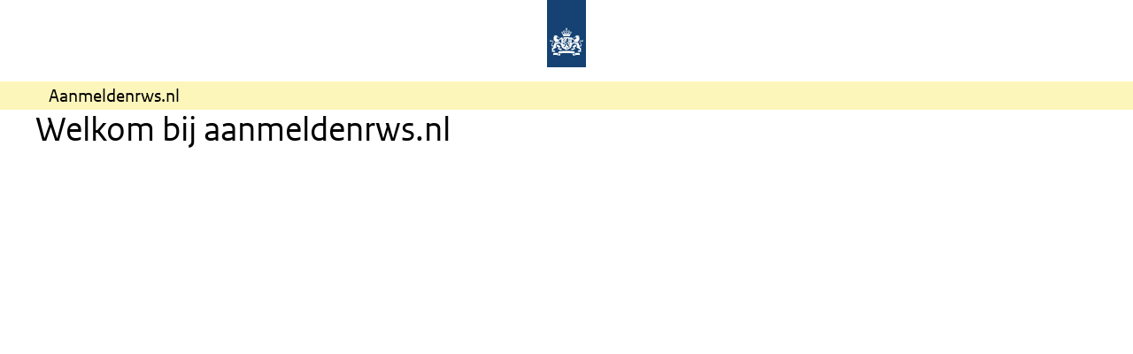

--- FILE ---
content_type: text/html; charset=UTF-8
request_url: https://www.aanmeldenrws.nl/
body_size: 1957
content:
<!doctype html>
<html lang="nl">
<head>
    <meta charset="utf-8">
    <meta name="viewport" content="width=device-width, initial-scale=1, shrink-to-fit=no">
    <meta name="apple-mobile-web-app-capable" content="yes"/>
    <title>Home</title>
    <!-- css_js.tpl start -->


<link rel="stylesheet" href="/huisstijl/bootstrap-4.6.0/css/bootstrap.min.css">
<link rel="stylesheet" href="/huisstijl/css/yellow.css">
<link rel="stylesheet" href="/huisstijl/aanmeldenrws.css">
<link rel="stylesheet" href="/assets/css/site.css">
<link rel="shortcut icon" type="image/x-icon" href="/huisstijl/favicon.ico">
<script src="/assets/js/jquery-3.5.1.min.js"></script>
<!-- css_js.tpl end -->

    <!-- gtag.tpl start -->
<!-- gtag.tpl end -->
    <!-- matomo.tpl start -->
<!-- matomo.tpl end -->
    

</head>
<body>
<!-- in_body_top.tpl start -->
<!-- in_body_top.tpl end --><!-- matomo_noscript.tpl start -->
<!-- matomo_noscript.tpl end --><nav id="skipnav" class="skipnav list-group">
    <a href="#navbar-main" class="sr-only sr-only-focusable list-group-item-info">Skip to main navigation</a>
    <a href="#main-content" class="sr-only sr-only-focusable list-group-item-info">Skip to main content</a>
</nav>
<header id="header" class="header">
    <div class="logo">
        <a href="">        <img src="/huisstijl/img/basislogo.svg" width="44" height="77" alt="Government logo | to homepage" class="logo-image" />
        </a>        <span class="wordmark">
      <span class="sender "></span>
      <span class="secondary-sender "></span>
    </span>
    </div>
</header>

<div class="navbar-titlebar">
    <div class="container">
        Aanmeldenrws.nl
    </div>
</div>

<div class="container content_wrapper">
    <div class="row">
        <h1 style="text-align: center">Welkom bij aanmeldenrws.nl</h1>

    </div>

</div>
<footer>
<div class="container">
    <div class="row">
        <div class="col-12">

        </div>
    </div>

</div>
</footer>

<!-- in_body_end.tpl start -->
<!-- SCRIPTS -->
<script src="/huisstijl/bootstrap-4.6.0/js/bootstrap.bundle.min.js"></script>

<!-- SCRIPTS -->
<!-- in_body_end.tpl end --></body>
</html>


--- FILE ---
content_type: text/css
request_url: https://www.aanmeldenrws.nl/huisstijl/css/yellow.css
body_size: 286137
content:
@charset "UTF-8";
@media print {
  *,
  *::before,
  *::after {
    text-shadow: none !important;
    -webkit-box-shadow: none !important;
            box-shadow: none !important;
  }
  a:not(.btn) {
    text-decoration: underline;
  }
  abbr[title]::after {
    content: " (" attr(title) ")";
  }
  pre {
    white-space: pre-wrap !important;
  }
  pre,
  blockquote {
    border: 1px solid #999;
    page-break-inside: avoid;
  }
  thead {
    display: table-header-group;
  }
  tr,
  img {
    page-break-inside: avoid;
  }
  p,
  h2,
  h3 {
    orphans: 3;
    widows: 3;
  }
  h2,
  h3 {
    page-break-after: avoid;
  }
  @page {
    size: a3;
  }
  body {
    min-width: 992px !important;
  }
  .container {
    min-width: 992px !important;
  }
  .navbar {
    display: none;
  }
  .badge {
    border: 1px solid #000;
  }
  .table {
    border-collapse: collapse !important;
  }
  .table td,
  .table th {
    background-color: #fff !important;
  }
  .table-bordered th,
  .table-bordered td {
    border: 1px solid #ddd !important;
  }
}

*,
*::before,
*::after {
  -webkit-box-sizing: border-box;
          box-sizing: border-box;
}

html {
  font-family: sans-serif;
  line-height: 1.15;
  -webkit-text-size-adjust: 100%;
  -ms-text-size-adjust: 100%;
  -ms-overflow-style: scrollbar;
  -webkit-tap-highlight-color: rgba(0, 0, 0, 0);
}

@-ms-viewport {
  width: device-width;
}

article, aside, dialog, figcaption, figure, footer, header, hgroup, main, nav, section {
  display: block;
}

body {
  margin: 0;
  font-family: "RO Sans", Calibri, Verdana, sans-serif;
  font-size: 1rem;
  font-weight: normal;
  line-height: 1.5;
  color: #212529;
  text-align: left;
  background-color: #fff;
}

[tabindex="-1"]:focus {
  outline: 0 !important;
}

hr {
  -webkit-box-sizing: content-box;
          box-sizing: content-box;
  height: 0;
  overflow: visible;
}

h1, h2, h3, h4, h5, h6 {
  margin-top: 0;
  margin-bottom: 0.5rem;
}

p {
  margin-top: 0;
  margin-bottom: 1rem;
}

abbr[title],
abbr[data-original-title] {
  text-decoration: underline;
  -webkit-text-decoration: underline dotted;
     -moz-text-decoration: underline dotted;
          text-decoration: underline dotted;
  cursor: help;
  border-bottom: 0;
}

address {
  margin-bottom: 1rem;
  font-style: normal;
  line-height: inherit;
}

ol,
ul,
dl {
  margin-top: 0;
  margin-bottom: 1rem;
}

ol ol,
ul ul,
ol ul,
ul ol {
  margin-bottom: 0;
}

dt {
  font-weight: bold;
}

dd {
  margin-bottom: .5rem;
  margin-left: 0;
}

blockquote {
  margin: 0 0 1rem;
}

dfn {
  font-style: italic;
}

b,
strong {
  font-weight: bolder;
}

small {
  font-size: 80%;
}

sub,
sup {
  position: relative;
  font-size: 75%;
  line-height: 0;
  vertical-align: baseline;
}

sub {
  bottom: -.25em;
}

sup {
  top: -.5em;
}

a {
  color: #01689b;
  text-decoration: underline;
  background-color: transparent;
  -webkit-text-decoration-skip: objects;
}

a:hover {
  color: #154273;
  text-decoration: underline;
}

a:not([href]):not([tabindex]) {
  color: inherit;
  text-decoration: none;
}

a:not([href]):not([tabindex]):hover, a:not([href]):not([tabindex]):focus {
  color: inherit;
  text-decoration: none;
}

a:not([href]):not([tabindex]):focus {
  outline: 0;
}

pre,
code,
kbd,
samp {
  font-family: monospace, monospace;
  font-size: 1em;
}

pre {
  margin-top: 0;
  margin-bottom: 1rem;
  overflow: auto;
  -ms-overflow-style: scrollbar;
}

figure {
  margin: 0 0 1rem;
}

img {
  vertical-align: middle;
  border-style: none;
}

svg:not(:root) {
  overflow: hidden;
}

table {
  border-collapse: collapse;
}

caption {
  padding-top: 0.6rem 0.3rem;
  padding-bottom: 0.6rem 0.3rem;
  color: #868e96;
  text-align: left;
  caption-side: bottom;
}

th {
  text-align: inherit;
}

label {
  display: inline-block;
  margin-bottom: .5rem;
}

button {
  border-radius: 0;
}

button:focus {
  outline: 1px dotted;
  outline: 5px auto -webkit-focus-ring-color;
}

input,
button,
select,
optgroup,
textarea {
  margin: 0;
  font-family: inherit;
  font-size: inherit;
  line-height: inherit;
}

button,
input {
  overflow: visible;
}

button,
select {
  text-transform: none;
}

button,
html [type="button"],
[type="reset"],
[type="submit"] {
  -webkit-appearance: button;
}

button::-moz-focus-inner,
[type="button"]::-moz-focus-inner,
[type="reset"]::-moz-focus-inner,
[type="submit"]::-moz-focus-inner {
  padding: 0;
  border-style: none;
}

input[type="radio"],
input[type="checkbox"] {
  -webkit-box-sizing: border-box;
          box-sizing: border-box;
  padding: 0;
}

input[type="date"],
input[type="time"],
input[type="datetime-local"],
input[type="month"] {
  -webkit-appearance: listbox;
}

textarea {
  overflow: auto;
  resize: vertical;
}

fieldset {
  min-width: 0;
  padding: 0;
  margin: 0;
  border: 0;
}

legend {
  display: block;
  width: 100%;
  max-width: 100%;
  padding: 0;
  margin-bottom: .5rem;
  font-size: 1.5rem;
  line-height: inherit;
  color: inherit;
  white-space: normal;
}

progress {
  vertical-align: baseline;
}

[type="number"]::-webkit-inner-spin-button,
[type="number"]::-webkit-outer-spin-button {
  height: auto;
}

[type="search"] {
  outline-offset: -2px;
  -webkit-appearance: none;
}

[type="search"]::-webkit-search-cancel-button,
[type="search"]::-webkit-search-decoration {
  -webkit-appearance: none;
}

::-webkit-file-upload-button {
  font: inherit;
  -webkit-appearance: button;
}

output {
  display: inline-block;
}

summary {
  display: list-item;
  cursor: pointer;
}

template {
  display: none;
}

[hidden] {
  display: none !important;
}

h1, h2, h3, h4, h5, h6,
.h1, .h2, .h3, .card-wrapper .card-title, .h4, .h5, .h6 {
  margin-bottom: 0.5rem;
  font-family: inherit;
  font-weight: 500;
  line-height: 1.1;
  color: inherit;
}

h1, .h1 {
  font-size: 2.5rem;
}

h2, .h2 {
  font-size: 2rem;
}

h3, .h3, .card-wrapper .card-title {
  font-size: 1.75rem;
}

h4, .h4 {
  font-size: 1.5rem;
}

h5, .h5 {
  font-size: 1.25rem;
}

h6, .h6 {
  font-size: 1rem;
}

.lead {
  font-size: 1.25rem;
  font-weight: 300;
}

.display-1 {
  font-size: 6rem;
  font-weight: 300;
  line-height: 1.1;
}

.display-2 {
  font-size: 5.5rem;
  font-weight: 300;
  line-height: 1.1;
}

.display-3 {
  font-size: 4.5rem;
  font-weight: 300;
  line-height: 1.1;
}

.display-4 {
  font-size: 3.5rem;
  font-weight: 300;
  line-height: 1.1;
}

hr {
  margin-top: 1rem;
  margin-bottom: 1rem;
  border: 0;
  border-top: 2px solid #f9e11e;
}

small,
.small {
  font-size: 80%;
  font-weight: normal;
}

mark,
.mark {
  padding: 0.2em;
  background-color: #fcf8e3;
}

.list-unstyled {
  padding-left: 0;
  list-style: none;
}

.list-inline {
  padding-left: 0;
  list-style: none;
}

.list-inline-item {
  display: inline-block;
}

.list-inline-item:not(:last-child) {
  margin-right: 5px;
}

.initialism {
  font-size: 90%;
  text-transform: uppercase;
}

.blockquote {
  margin-bottom: 1rem;
  font-size: 1.25rem;
}

.blockquote-footer {
  display: block;
  font-size: 80%;
  color: #868e96;
}

.blockquote-footer::before {
  content: "\2014 \00A0";
}

.img-fluid {
  max-width: 100%;
  height: auto;
}

.img-thumbnail {
  padding: 0.25rem;
  background-color: #fff;
  border: 1px solid #dee2e6;
  max-width: 100%;
  height: auto;
}

.figure {
  display: inline-block;
}

.figure-img {
  margin-bottom: 0.5rem;
  line-height: 1;
}

.figure-caption {
  font-size: 90%;
  color: #6c757d;
}

code,
kbd,
pre,
samp {
  font-family: Menlo, Monaco, Consolas, "Liberation Mono", "Courier New", monospace;
}

code {
  font-size: 87.5%;
  color: #f092cd;
  word-break: break-word;
}

a > code {
  color: inherit;
}

kbd {
  padding: 0.2rem 0.4rem;
  font-size: 87.5%;
  color: #fff;
  background-color: #212529;
}

kbd kbd {
  padding: 0;
  font-size: 100%;
  font-weight: bold;
}

pre {
  display: block;
  font-size: 87.5%;
  color: #212529;
}

pre code {
  font-size: inherit;
  color: inherit;
  word-break: normal;
}

.pre-scrollable {
  max-height: 340px;
  overflow-y: scroll;
}

.container {
  width: 100%;
  padding-right: 15px;
  padding-left: 15px;
  margin-right: auto;
  margin-left: auto;
}

@media (min-width: 576px) {
  .container {
    max-width: 768px;
  }
}

@media (min-width: 768px) {
  .container {
    max-width: 992px;
  }
}

@media (min-width: 992px) {
  .container {
    max-width: 1140px;
  }
}

@media (min-width: 1200px) {
  .container {
    max-width: 1200px;
  }
}

.container-fluid {
  width: 100%;
  padding-right: 15px;
  padding-left: 15px;
  margin-right: auto;
  margin-left: auto;
}

.row {
  display: -webkit-box;
  display: -webkit-flex;
  display: -ms-flexbox;
  display: flex;
  -webkit-flex-wrap: wrap;
      -ms-flex-wrap: wrap;
          flex-wrap: wrap;
  margin-right: -15px;
  margin-left: -15px;
}

.no-gutters {
  margin-right: 0;
  margin-left: 0;
}

.no-gutters > .col,
.no-gutters > [class*="col-"] {
  padding-right: 0;
  padding-left: 0;
}

.col-1, .col-2, .col-3, .col-4, .col-5, .col-6, .col-7, .col-8, .col-9, .col-10, .col-11, .col-12, .col,
.col-auto, .col-sm-1, .col-sm-2, .col-sm-3, .col-sm-4, .col-sm-5, .col-sm-6, .col-sm-7, .col-sm-8, .col-sm-9, .col-sm-10, .col-sm-11, .col-sm-12, .col-sm,
.col-sm-auto, .col-md-1, .col-md-2, .col-md-3, .col-md-4, .col-md-5, .col-md-6, .col-md-7, .col-md-8, .col-md-9, .col-md-10, .col-md-11, .col-md-12, .col-md,
.col-md-auto, .col-lg-1, .col-lg-2, .col-lg-3, .col-lg-4, .col-lg-5, .col-lg-6, .col-lg-7, .col-lg-8, .col-lg-9, .col-lg-10, .col-lg-11, .col-lg-12, .col-lg,
.col-lg-auto, .col-xl-1, .col-xl-2, .col-xl-3, .col-xl-4, .col-xl-5, .col-xl-6, .col-xl-7, .col-xl-8, .col-xl-9, .col-xl-10, .col-xl-11, .col-xl-12, .col-xl,
.col-xl-auto {
  position: relative;
  width: 100%;
  min-height: 1px;
  padding-right: 15px;
  padding-left: 15px;
}

.col {
  -webkit-flex-basis: 0;
      -ms-flex-preferred-size: 0;
          flex-basis: 0;
  -webkit-box-flex: 1;
  -webkit-flex-grow: 1;
      -ms-flex-positive: 1;
          flex-grow: 1;
  max-width: 100%;
}

.col-auto {
  -webkit-box-flex: 0;
  -webkit-flex: 0 0 auto;
      -ms-flex: 0 0 auto;
          flex: 0 0 auto;
  width: auto;
  max-width: none;
}

.col-1 {
  -webkit-box-flex: 0;
  -webkit-flex: 0 0 8.333333%;
      -ms-flex: 0 0 8.333333%;
          flex: 0 0 8.333333%;
  max-width: 8.333333%;
}

.col-2 {
  -webkit-box-flex: 0;
  -webkit-flex: 0 0 16.666667%;
      -ms-flex: 0 0 16.666667%;
          flex: 0 0 16.666667%;
  max-width: 16.666667%;
}

.col-3 {
  -webkit-box-flex: 0;
  -webkit-flex: 0 0 25%;
      -ms-flex: 0 0 25%;
          flex: 0 0 25%;
  max-width: 25%;
}

.col-4 {
  -webkit-box-flex: 0;
  -webkit-flex: 0 0 33.333333%;
      -ms-flex: 0 0 33.333333%;
          flex: 0 0 33.333333%;
  max-width: 33.333333%;
}

.col-5 {
  -webkit-box-flex: 0;
  -webkit-flex: 0 0 41.666667%;
      -ms-flex: 0 0 41.666667%;
          flex: 0 0 41.666667%;
  max-width: 41.666667%;
}

.col-6 {
  -webkit-box-flex: 0;
  -webkit-flex: 0 0 50%;
      -ms-flex: 0 0 50%;
          flex: 0 0 50%;
  max-width: 50%;
}

.col-7 {
  -webkit-box-flex: 0;
  -webkit-flex: 0 0 58.333333%;
      -ms-flex: 0 0 58.333333%;
          flex: 0 0 58.333333%;
  max-width: 58.333333%;
}

.col-8 {
  -webkit-box-flex: 0;
  -webkit-flex: 0 0 66.666667%;
      -ms-flex: 0 0 66.666667%;
          flex: 0 0 66.666667%;
  max-width: 66.666667%;
}

.col-9 {
  -webkit-box-flex: 0;
  -webkit-flex: 0 0 75%;
      -ms-flex: 0 0 75%;
          flex: 0 0 75%;
  max-width: 75%;
}

.col-10 {
  -webkit-box-flex: 0;
  -webkit-flex: 0 0 83.333333%;
      -ms-flex: 0 0 83.333333%;
          flex: 0 0 83.333333%;
  max-width: 83.333333%;
}

.col-11 {
  -webkit-box-flex: 0;
  -webkit-flex: 0 0 91.666667%;
      -ms-flex: 0 0 91.666667%;
          flex: 0 0 91.666667%;
  max-width: 91.666667%;
}

.col-12 {
  -webkit-box-flex: 0;
  -webkit-flex: 0 0 100%;
      -ms-flex: 0 0 100%;
          flex: 0 0 100%;
  max-width: 100%;
}

.order-first {
  -webkit-box-ordinal-group: 0;
  -webkit-order: -1;
      -ms-flex-order: -1;
          order: -1;
}

.order-last {
  -webkit-box-ordinal-group: 14;
  -webkit-order: 13;
      -ms-flex-order: 13;
          order: 13;
}

.order-0 {
  -webkit-box-ordinal-group: 1;
  -webkit-order: 0;
      -ms-flex-order: 0;
          order: 0;
}

.order-1 {
  -webkit-box-ordinal-group: 2;
  -webkit-order: 1;
      -ms-flex-order: 1;
          order: 1;
}

.order-2 {
  -webkit-box-ordinal-group: 3;
  -webkit-order: 2;
      -ms-flex-order: 2;
          order: 2;
}

.order-3 {
  -webkit-box-ordinal-group: 4;
  -webkit-order: 3;
      -ms-flex-order: 3;
          order: 3;
}

.order-4 {
  -webkit-box-ordinal-group: 5;
  -webkit-order: 4;
      -ms-flex-order: 4;
          order: 4;
}

.order-5 {
  -webkit-box-ordinal-group: 6;
  -webkit-order: 5;
      -ms-flex-order: 5;
          order: 5;
}

.order-6 {
  -webkit-box-ordinal-group: 7;
  -webkit-order: 6;
      -ms-flex-order: 6;
          order: 6;
}

.order-7 {
  -webkit-box-ordinal-group: 8;
  -webkit-order: 7;
      -ms-flex-order: 7;
          order: 7;
}

.order-8 {
  -webkit-box-ordinal-group: 9;
  -webkit-order: 8;
      -ms-flex-order: 8;
          order: 8;
}

.order-9 {
  -webkit-box-ordinal-group: 10;
  -webkit-order: 9;
      -ms-flex-order: 9;
          order: 9;
}

.order-10 {
  -webkit-box-ordinal-group: 11;
  -webkit-order: 10;
      -ms-flex-order: 10;
          order: 10;
}

.order-11 {
  -webkit-box-ordinal-group: 12;
  -webkit-order: 11;
      -ms-flex-order: 11;
          order: 11;
}

.order-12 {
  -webkit-box-ordinal-group: 13;
  -webkit-order: 12;
      -ms-flex-order: 12;
          order: 12;
}

.offset-1 {
  margin-left: 8.333333%;
}

.offset-2 {
  margin-left: 16.666667%;
}

.offset-3 {
  margin-left: 25%;
}

.offset-4 {
  margin-left: 33.333333%;
}

.offset-5 {
  margin-left: 41.666667%;
}

.offset-6 {
  margin-left: 50%;
}

.offset-7 {
  margin-left: 58.333333%;
}

.offset-8 {
  margin-left: 66.666667%;
}

.offset-9 {
  margin-left: 75%;
}

.offset-10 {
  margin-left: 83.333333%;
}

.offset-11 {
  margin-left: 91.666667%;
}

@media (min-width: 576px) {
  .col-sm {
    -webkit-flex-basis: 0;
        -ms-flex-preferred-size: 0;
            flex-basis: 0;
    -webkit-box-flex: 1;
    -webkit-flex-grow: 1;
        -ms-flex-positive: 1;
            flex-grow: 1;
    max-width: 100%;
  }
  .col-sm-auto {
    -webkit-box-flex: 0;
    -webkit-flex: 0 0 auto;
        -ms-flex: 0 0 auto;
            flex: 0 0 auto;
    width: auto;
    max-width: none;
  }
  .col-sm-1 {
    -webkit-box-flex: 0;
    -webkit-flex: 0 0 8.333333%;
        -ms-flex: 0 0 8.333333%;
            flex: 0 0 8.333333%;
    max-width: 8.333333%;
  }
  .col-sm-2 {
    -webkit-box-flex: 0;
    -webkit-flex: 0 0 16.666667%;
        -ms-flex: 0 0 16.666667%;
            flex: 0 0 16.666667%;
    max-width: 16.666667%;
  }
  .col-sm-3 {
    -webkit-box-flex: 0;
    -webkit-flex: 0 0 25%;
        -ms-flex: 0 0 25%;
            flex: 0 0 25%;
    max-width: 25%;
  }
  .col-sm-4 {
    -webkit-box-flex: 0;
    -webkit-flex: 0 0 33.333333%;
        -ms-flex: 0 0 33.333333%;
            flex: 0 0 33.333333%;
    max-width: 33.333333%;
  }
  .col-sm-5 {
    -webkit-box-flex: 0;
    -webkit-flex: 0 0 41.666667%;
        -ms-flex: 0 0 41.666667%;
            flex: 0 0 41.666667%;
    max-width: 41.666667%;
  }
  .col-sm-6 {
    -webkit-box-flex: 0;
    -webkit-flex: 0 0 50%;
        -ms-flex: 0 0 50%;
            flex: 0 0 50%;
    max-width: 50%;
  }
  .col-sm-7 {
    -webkit-box-flex: 0;
    -webkit-flex: 0 0 58.333333%;
        -ms-flex: 0 0 58.333333%;
            flex: 0 0 58.333333%;
    max-width: 58.333333%;
  }
  .col-sm-8 {
    -webkit-box-flex: 0;
    -webkit-flex: 0 0 66.666667%;
        -ms-flex: 0 0 66.666667%;
            flex: 0 0 66.666667%;
    max-width: 66.666667%;
  }
  .col-sm-9 {
    -webkit-box-flex: 0;
    -webkit-flex: 0 0 75%;
        -ms-flex: 0 0 75%;
            flex: 0 0 75%;
    max-width: 75%;
  }
  .col-sm-10 {
    -webkit-box-flex: 0;
    -webkit-flex: 0 0 83.333333%;
        -ms-flex: 0 0 83.333333%;
            flex: 0 0 83.333333%;
    max-width: 83.333333%;
  }
  .col-sm-11 {
    -webkit-box-flex: 0;
    -webkit-flex: 0 0 91.666667%;
        -ms-flex: 0 0 91.666667%;
            flex: 0 0 91.666667%;
    max-width: 91.666667%;
  }
  .col-sm-12 {
    -webkit-box-flex: 0;
    -webkit-flex: 0 0 100%;
        -ms-flex: 0 0 100%;
            flex: 0 0 100%;
    max-width: 100%;
  }
  .order-sm-first {
    -webkit-box-ordinal-group: 0;
    -webkit-order: -1;
        -ms-flex-order: -1;
            order: -1;
  }
  .order-sm-last {
    -webkit-box-ordinal-group: 14;
    -webkit-order: 13;
        -ms-flex-order: 13;
            order: 13;
  }
  .order-sm-0 {
    -webkit-box-ordinal-group: 1;
    -webkit-order: 0;
        -ms-flex-order: 0;
            order: 0;
  }
  .order-sm-1 {
    -webkit-box-ordinal-group: 2;
    -webkit-order: 1;
        -ms-flex-order: 1;
            order: 1;
  }
  .order-sm-2 {
    -webkit-box-ordinal-group: 3;
    -webkit-order: 2;
        -ms-flex-order: 2;
            order: 2;
  }
  .order-sm-3 {
    -webkit-box-ordinal-group: 4;
    -webkit-order: 3;
        -ms-flex-order: 3;
            order: 3;
  }
  .order-sm-4 {
    -webkit-box-ordinal-group: 5;
    -webkit-order: 4;
        -ms-flex-order: 4;
            order: 4;
  }
  .order-sm-5 {
    -webkit-box-ordinal-group: 6;
    -webkit-order: 5;
        -ms-flex-order: 5;
            order: 5;
  }
  .order-sm-6 {
    -webkit-box-ordinal-group: 7;
    -webkit-order: 6;
        -ms-flex-order: 6;
            order: 6;
  }
  .order-sm-7 {
    -webkit-box-ordinal-group: 8;
    -webkit-order: 7;
        -ms-flex-order: 7;
            order: 7;
  }
  .order-sm-8 {
    -webkit-box-ordinal-group: 9;
    -webkit-order: 8;
        -ms-flex-order: 8;
            order: 8;
  }
  .order-sm-9 {
    -webkit-box-ordinal-group: 10;
    -webkit-order: 9;
        -ms-flex-order: 9;
            order: 9;
  }
  .order-sm-10 {
    -webkit-box-ordinal-group: 11;
    -webkit-order: 10;
        -ms-flex-order: 10;
            order: 10;
  }
  .order-sm-11 {
    -webkit-box-ordinal-group: 12;
    -webkit-order: 11;
        -ms-flex-order: 11;
            order: 11;
  }
  .order-sm-12 {
    -webkit-box-ordinal-group: 13;
    -webkit-order: 12;
        -ms-flex-order: 12;
            order: 12;
  }
  .offset-sm-0 {
    margin-left: 0;
  }
  .offset-sm-1 {
    margin-left: 8.333333%;
  }
  .offset-sm-2 {
    margin-left: 16.666667%;
  }
  .offset-sm-3 {
    margin-left: 25%;
  }
  .offset-sm-4 {
    margin-left: 33.333333%;
  }
  .offset-sm-5 {
    margin-left: 41.666667%;
  }
  .offset-sm-6 {
    margin-left: 50%;
  }
  .offset-sm-7 {
    margin-left: 58.333333%;
  }
  .offset-sm-8 {
    margin-left: 66.666667%;
  }
  .offset-sm-9 {
    margin-left: 75%;
  }
  .offset-sm-10 {
    margin-left: 83.333333%;
  }
  .offset-sm-11 {
    margin-left: 91.666667%;
  }
}

@media (min-width: 768px) {
  .col-md {
    -webkit-flex-basis: 0;
        -ms-flex-preferred-size: 0;
            flex-basis: 0;
    -webkit-box-flex: 1;
    -webkit-flex-grow: 1;
        -ms-flex-positive: 1;
            flex-grow: 1;
    max-width: 100%;
  }
  .col-md-auto {
    -webkit-box-flex: 0;
    -webkit-flex: 0 0 auto;
        -ms-flex: 0 0 auto;
            flex: 0 0 auto;
    width: auto;
    max-width: none;
  }
  .col-md-1 {
    -webkit-box-flex: 0;
    -webkit-flex: 0 0 8.333333%;
        -ms-flex: 0 0 8.333333%;
            flex: 0 0 8.333333%;
    max-width: 8.333333%;
  }
  .col-md-2 {
    -webkit-box-flex: 0;
    -webkit-flex: 0 0 16.666667%;
        -ms-flex: 0 0 16.666667%;
            flex: 0 0 16.666667%;
    max-width: 16.666667%;
  }
  .col-md-3 {
    -webkit-box-flex: 0;
    -webkit-flex: 0 0 25%;
        -ms-flex: 0 0 25%;
            flex: 0 0 25%;
    max-width: 25%;
  }
  .col-md-4 {
    -webkit-box-flex: 0;
    -webkit-flex: 0 0 33.333333%;
        -ms-flex: 0 0 33.333333%;
            flex: 0 0 33.333333%;
    max-width: 33.333333%;
  }
  .col-md-5 {
    -webkit-box-flex: 0;
    -webkit-flex: 0 0 41.666667%;
        -ms-flex: 0 0 41.666667%;
            flex: 0 0 41.666667%;
    max-width: 41.666667%;
  }
  .col-md-6 {
    -webkit-box-flex: 0;
    -webkit-flex: 0 0 50%;
        -ms-flex: 0 0 50%;
            flex: 0 0 50%;
    max-width: 50%;
  }
  .col-md-7 {
    -webkit-box-flex: 0;
    -webkit-flex: 0 0 58.333333%;
        -ms-flex: 0 0 58.333333%;
            flex: 0 0 58.333333%;
    max-width: 58.333333%;
  }
  .col-md-8 {
    -webkit-box-flex: 0;
    -webkit-flex: 0 0 66.666667%;
        -ms-flex: 0 0 66.666667%;
            flex: 0 0 66.666667%;
    max-width: 66.666667%;
  }
  .col-md-9 {
    -webkit-box-flex: 0;
    -webkit-flex: 0 0 75%;
        -ms-flex: 0 0 75%;
            flex: 0 0 75%;
    max-width: 75%;
  }
  .col-md-10 {
    -webkit-box-flex: 0;
    -webkit-flex: 0 0 83.333333%;
        -ms-flex: 0 0 83.333333%;
            flex: 0 0 83.333333%;
    max-width: 83.333333%;
  }
  .col-md-11 {
    -webkit-box-flex: 0;
    -webkit-flex: 0 0 91.666667%;
        -ms-flex: 0 0 91.666667%;
            flex: 0 0 91.666667%;
    max-width: 91.666667%;
  }
  .col-md-12 {
    -webkit-box-flex: 0;
    -webkit-flex: 0 0 100%;
        -ms-flex: 0 0 100%;
            flex: 0 0 100%;
    max-width: 100%;
  }
  .order-md-first {
    -webkit-box-ordinal-group: 0;
    -webkit-order: -1;
        -ms-flex-order: -1;
            order: -1;
  }
  .order-md-last {
    -webkit-box-ordinal-group: 14;
    -webkit-order: 13;
        -ms-flex-order: 13;
            order: 13;
  }
  .order-md-0 {
    -webkit-box-ordinal-group: 1;
    -webkit-order: 0;
        -ms-flex-order: 0;
            order: 0;
  }
  .order-md-1 {
    -webkit-box-ordinal-group: 2;
    -webkit-order: 1;
        -ms-flex-order: 1;
            order: 1;
  }
  .order-md-2 {
    -webkit-box-ordinal-group: 3;
    -webkit-order: 2;
        -ms-flex-order: 2;
            order: 2;
  }
  .order-md-3 {
    -webkit-box-ordinal-group: 4;
    -webkit-order: 3;
        -ms-flex-order: 3;
            order: 3;
  }
  .order-md-4 {
    -webkit-box-ordinal-group: 5;
    -webkit-order: 4;
        -ms-flex-order: 4;
            order: 4;
  }
  .order-md-5 {
    -webkit-box-ordinal-group: 6;
    -webkit-order: 5;
        -ms-flex-order: 5;
            order: 5;
  }
  .order-md-6 {
    -webkit-box-ordinal-group: 7;
    -webkit-order: 6;
        -ms-flex-order: 6;
            order: 6;
  }
  .order-md-7 {
    -webkit-box-ordinal-group: 8;
    -webkit-order: 7;
        -ms-flex-order: 7;
            order: 7;
  }
  .order-md-8 {
    -webkit-box-ordinal-group: 9;
    -webkit-order: 8;
        -ms-flex-order: 8;
            order: 8;
  }
  .order-md-9 {
    -webkit-box-ordinal-group: 10;
    -webkit-order: 9;
        -ms-flex-order: 9;
            order: 9;
  }
  .order-md-10 {
    -webkit-box-ordinal-group: 11;
    -webkit-order: 10;
        -ms-flex-order: 10;
            order: 10;
  }
  .order-md-11 {
    -webkit-box-ordinal-group: 12;
    -webkit-order: 11;
        -ms-flex-order: 11;
            order: 11;
  }
  .order-md-12 {
    -webkit-box-ordinal-group: 13;
    -webkit-order: 12;
        -ms-flex-order: 12;
            order: 12;
  }
  .offset-md-0 {
    margin-left: 0;
  }
  .offset-md-1 {
    margin-left: 8.333333%;
  }
  .offset-md-2 {
    margin-left: 16.666667%;
  }
  .offset-md-3 {
    margin-left: 25%;
  }
  .offset-md-4 {
    margin-left: 33.333333%;
  }
  .offset-md-5 {
    margin-left: 41.666667%;
  }
  .offset-md-6 {
    margin-left: 50%;
  }
  .offset-md-7 {
    margin-left: 58.333333%;
  }
  .offset-md-8 {
    margin-left: 66.666667%;
  }
  .offset-md-9 {
    margin-left: 75%;
  }
  .offset-md-10 {
    margin-left: 83.333333%;
  }
  .offset-md-11 {
    margin-left: 91.666667%;
  }
}

@media (min-width: 992px) {
  .col-lg {
    -webkit-flex-basis: 0;
        -ms-flex-preferred-size: 0;
            flex-basis: 0;
    -webkit-box-flex: 1;
    -webkit-flex-grow: 1;
        -ms-flex-positive: 1;
            flex-grow: 1;
    max-width: 100%;
  }
  .col-lg-auto {
    -webkit-box-flex: 0;
    -webkit-flex: 0 0 auto;
        -ms-flex: 0 0 auto;
            flex: 0 0 auto;
    width: auto;
    max-width: none;
  }
  .col-lg-1 {
    -webkit-box-flex: 0;
    -webkit-flex: 0 0 8.333333%;
        -ms-flex: 0 0 8.333333%;
            flex: 0 0 8.333333%;
    max-width: 8.333333%;
  }
  .col-lg-2 {
    -webkit-box-flex: 0;
    -webkit-flex: 0 0 16.666667%;
        -ms-flex: 0 0 16.666667%;
            flex: 0 0 16.666667%;
    max-width: 16.666667%;
  }
  .col-lg-3 {
    -webkit-box-flex: 0;
    -webkit-flex: 0 0 25%;
        -ms-flex: 0 0 25%;
            flex: 0 0 25%;
    max-width: 25%;
  }
  .col-lg-4 {
    -webkit-box-flex: 0;
    -webkit-flex: 0 0 33.333333%;
        -ms-flex: 0 0 33.333333%;
            flex: 0 0 33.333333%;
    max-width: 33.333333%;
  }
  .col-lg-5 {
    -webkit-box-flex: 0;
    -webkit-flex: 0 0 41.666667%;
        -ms-flex: 0 0 41.666667%;
            flex: 0 0 41.666667%;
    max-width: 41.666667%;
  }
  .col-lg-6 {
    -webkit-box-flex: 0;
    -webkit-flex: 0 0 50%;
        -ms-flex: 0 0 50%;
            flex: 0 0 50%;
    max-width: 50%;
  }
  .col-lg-7 {
    -webkit-box-flex: 0;
    -webkit-flex: 0 0 58.333333%;
        -ms-flex: 0 0 58.333333%;
            flex: 0 0 58.333333%;
    max-width: 58.333333%;
  }
  .col-lg-8 {
    -webkit-box-flex: 0;
    -webkit-flex: 0 0 66.666667%;
        -ms-flex: 0 0 66.666667%;
            flex: 0 0 66.666667%;
    max-width: 66.666667%;
  }
  .col-lg-9 {
    -webkit-box-flex: 0;
    -webkit-flex: 0 0 75%;
        -ms-flex: 0 0 75%;
            flex: 0 0 75%;
    max-width: 75%;
  }
  .col-lg-10 {
    -webkit-box-flex: 0;
    -webkit-flex: 0 0 83.333333%;
        -ms-flex: 0 0 83.333333%;
            flex: 0 0 83.333333%;
    max-width: 83.333333%;
  }
  .col-lg-11 {
    -webkit-box-flex: 0;
    -webkit-flex: 0 0 91.666667%;
        -ms-flex: 0 0 91.666667%;
            flex: 0 0 91.666667%;
    max-width: 91.666667%;
  }
  .col-lg-12 {
    -webkit-box-flex: 0;
    -webkit-flex: 0 0 100%;
        -ms-flex: 0 0 100%;
            flex: 0 0 100%;
    max-width: 100%;
  }
  .order-lg-first {
    -webkit-box-ordinal-group: 0;
    -webkit-order: -1;
        -ms-flex-order: -1;
            order: -1;
  }
  .order-lg-last {
    -webkit-box-ordinal-group: 14;
    -webkit-order: 13;
        -ms-flex-order: 13;
            order: 13;
  }
  .order-lg-0 {
    -webkit-box-ordinal-group: 1;
    -webkit-order: 0;
        -ms-flex-order: 0;
            order: 0;
  }
  .order-lg-1 {
    -webkit-box-ordinal-group: 2;
    -webkit-order: 1;
        -ms-flex-order: 1;
            order: 1;
  }
  .order-lg-2 {
    -webkit-box-ordinal-group: 3;
    -webkit-order: 2;
        -ms-flex-order: 2;
            order: 2;
  }
  .order-lg-3 {
    -webkit-box-ordinal-group: 4;
    -webkit-order: 3;
        -ms-flex-order: 3;
            order: 3;
  }
  .order-lg-4 {
    -webkit-box-ordinal-group: 5;
    -webkit-order: 4;
        -ms-flex-order: 4;
            order: 4;
  }
  .order-lg-5 {
    -webkit-box-ordinal-group: 6;
    -webkit-order: 5;
        -ms-flex-order: 5;
            order: 5;
  }
  .order-lg-6 {
    -webkit-box-ordinal-group: 7;
    -webkit-order: 6;
        -ms-flex-order: 6;
            order: 6;
  }
  .order-lg-7 {
    -webkit-box-ordinal-group: 8;
    -webkit-order: 7;
        -ms-flex-order: 7;
            order: 7;
  }
  .order-lg-8 {
    -webkit-box-ordinal-group: 9;
    -webkit-order: 8;
        -ms-flex-order: 8;
            order: 8;
  }
  .order-lg-9 {
    -webkit-box-ordinal-group: 10;
    -webkit-order: 9;
        -ms-flex-order: 9;
            order: 9;
  }
  .order-lg-10 {
    -webkit-box-ordinal-group: 11;
    -webkit-order: 10;
        -ms-flex-order: 10;
            order: 10;
  }
  .order-lg-11 {
    -webkit-box-ordinal-group: 12;
    -webkit-order: 11;
        -ms-flex-order: 11;
            order: 11;
  }
  .order-lg-12 {
    -webkit-box-ordinal-group: 13;
    -webkit-order: 12;
        -ms-flex-order: 12;
            order: 12;
  }
  .offset-lg-0 {
    margin-left: 0;
  }
  .offset-lg-1 {
    margin-left: 8.333333%;
  }
  .offset-lg-2 {
    margin-left: 16.666667%;
  }
  .offset-lg-3 {
    margin-left: 25%;
  }
  .offset-lg-4 {
    margin-left: 33.333333%;
  }
  .offset-lg-5 {
    margin-left: 41.666667%;
  }
  .offset-lg-6 {
    margin-left: 50%;
  }
  .offset-lg-7 {
    margin-left: 58.333333%;
  }
  .offset-lg-8 {
    margin-left: 66.666667%;
  }
  .offset-lg-9 {
    margin-left: 75%;
  }
  .offset-lg-10 {
    margin-left: 83.333333%;
  }
  .offset-lg-11 {
    margin-left: 91.666667%;
  }
}

@media (min-width: 1200px) {
  .col-xl {
    -webkit-flex-basis: 0;
        -ms-flex-preferred-size: 0;
            flex-basis: 0;
    -webkit-box-flex: 1;
    -webkit-flex-grow: 1;
        -ms-flex-positive: 1;
            flex-grow: 1;
    max-width: 100%;
  }
  .col-xl-auto {
    -webkit-box-flex: 0;
    -webkit-flex: 0 0 auto;
        -ms-flex: 0 0 auto;
            flex: 0 0 auto;
    width: auto;
    max-width: none;
  }
  .col-xl-1 {
    -webkit-box-flex: 0;
    -webkit-flex: 0 0 8.333333%;
        -ms-flex: 0 0 8.333333%;
            flex: 0 0 8.333333%;
    max-width: 8.333333%;
  }
  .col-xl-2 {
    -webkit-box-flex: 0;
    -webkit-flex: 0 0 16.666667%;
        -ms-flex: 0 0 16.666667%;
            flex: 0 0 16.666667%;
    max-width: 16.666667%;
  }
  .col-xl-3 {
    -webkit-box-flex: 0;
    -webkit-flex: 0 0 25%;
        -ms-flex: 0 0 25%;
            flex: 0 0 25%;
    max-width: 25%;
  }
  .col-xl-4 {
    -webkit-box-flex: 0;
    -webkit-flex: 0 0 33.333333%;
        -ms-flex: 0 0 33.333333%;
            flex: 0 0 33.333333%;
    max-width: 33.333333%;
  }
  .col-xl-5 {
    -webkit-box-flex: 0;
    -webkit-flex: 0 0 41.666667%;
        -ms-flex: 0 0 41.666667%;
            flex: 0 0 41.666667%;
    max-width: 41.666667%;
  }
  .col-xl-6 {
    -webkit-box-flex: 0;
    -webkit-flex: 0 0 50%;
        -ms-flex: 0 0 50%;
            flex: 0 0 50%;
    max-width: 50%;
  }
  .col-xl-7 {
    -webkit-box-flex: 0;
    -webkit-flex: 0 0 58.333333%;
        -ms-flex: 0 0 58.333333%;
            flex: 0 0 58.333333%;
    max-width: 58.333333%;
  }
  .col-xl-8 {
    -webkit-box-flex: 0;
    -webkit-flex: 0 0 66.666667%;
        -ms-flex: 0 0 66.666667%;
            flex: 0 0 66.666667%;
    max-width: 66.666667%;
  }
  .col-xl-9 {
    -webkit-box-flex: 0;
    -webkit-flex: 0 0 75%;
        -ms-flex: 0 0 75%;
            flex: 0 0 75%;
    max-width: 75%;
  }
  .col-xl-10 {
    -webkit-box-flex: 0;
    -webkit-flex: 0 0 83.333333%;
        -ms-flex: 0 0 83.333333%;
            flex: 0 0 83.333333%;
    max-width: 83.333333%;
  }
  .col-xl-11 {
    -webkit-box-flex: 0;
    -webkit-flex: 0 0 91.666667%;
        -ms-flex: 0 0 91.666667%;
            flex: 0 0 91.666667%;
    max-width: 91.666667%;
  }
  .col-xl-12 {
    -webkit-box-flex: 0;
    -webkit-flex: 0 0 100%;
        -ms-flex: 0 0 100%;
            flex: 0 0 100%;
    max-width: 100%;
  }
  .order-xl-first {
    -webkit-box-ordinal-group: 0;
    -webkit-order: -1;
        -ms-flex-order: -1;
            order: -1;
  }
  .order-xl-last {
    -webkit-box-ordinal-group: 14;
    -webkit-order: 13;
        -ms-flex-order: 13;
            order: 13;
  }
  .order-xl-0 {
    -webkit-box-ordinal-group: 1;
    -webkit-order: 0;
        -ms-flex-order: 0;
            order: 0;
  }
  .order-xl-1 {
    -webkit-box-ordinal-group: 2;
    -webkit-order: 1;
        -ms-flex-order: 1;
            order: 1;
  }
  .order-xl-2 {
    -webkit-box-ordinal-group: 3;
    -webkit-order: 2;
        -ms-flex-order: 2;
            order: 2;
  }
  .order-xl-3 {
    -webkit-box-ordinal-group: 4;
    -webkit-order: 3;
        -ms-flex-order: 3;
            order: 3;
  }
  .order-xl-4 {
    -webkit-box-ordinal-group: 5;
    -webkit-order: 4;
        -ms-flex-order: 4;
            order: 4;
  }
  .order-xl-5 {
    -webkit-box-ordinal-group: 6;
    -webkit-order: 5;
        -ms-flex-order: 5;
            order: 5;
  }
  .order-xl-6 {
    -webkit-box-ordinal-group: 7;
    -webkit-order: 6;
        -ms-flex-order: 6;
            order: 6;
  }
  .order-xl-7 {
    -webkit-box-ordinal-group: 8;
    -webkit-order: 7;
        -ms-flex-order: 7;
            order: 7;
  }
  .order-xl-8 {
    -webkit-box-ordinal-group: 9;
    -webkit-order: 8;
        -ms-flex-order: 8;
            order: 8;
  }
  .order-xl-9 {
    -webkit-box-ordinal-group: 10;
    -webkit-order: 9;
        -ms-flex-order: 9;
            order: 9;
  }
  .order-xl-10 {
    -webkit-box-ordinal-group: 11;
    -webkit-order: 10;
        -ms-flex-order: 10;
            order: 10;
  }
  .order-xl-11 {
    -webkit-box-ordinal-group: 12;
    -webkit-order: 11;
        -ms-flex-order: 11;
            order: 11;
  }
  .order-xl-12 {
    -webkit-box-ordinal-group: 13;
    -webkit-order: 12;
        -ms-flex-order: 12;
            order: 12;
  }
  .offset-xl-0 {
    margin-left: 0;
  }
  .offset-xl-1 {
    margin-left: 8.333333%;
  }
  .offset-xl-2 {
    margin-left: 16.666667%;
  }
  .offset-xl-3 {
    margin-left: 25%;
  }
  .offset-xl-4 {
    margin-left: 33.333333%;
  }
  .offset-xl-5 {
    margin-left: 41.666667%;
  }
  .offset-xl-6 {
    margin-left: 50%;
  }
  .offset-xl-7 {
    margin-left: 58.333333%;
  }
  .offset-xl-8 {
    margin-left: 66.666667%;
  }
  .offset-xl-9 {
    margin-left: 75%;
  }
  .offset-xl-10 {
    margin-left: 83.333333%;
  }
  .offset-xl-11 {
    margin-left: 91.666667%;
  }
}

.table {
  width: 100%;
  max-width: 100%;
  margin-bottom: 1rem;
  background-color: transparent;
}

.table th,
.table td {
  padding: 0.6rem 0.3rem;
  vertical-align: top;
  border-top: 1px solid #e9ecef;
}

.table thead th {
  vertical-align: bottom;
  border-bottom: 2px solid #e9ecef;
}

.table tbody + tbody {
  border-top: 2px solid #e9ecef;
}

.table .table {
  background-color: #fff;
}

.table-sm th,
.table-sm td {
  padding: 0.3rem;
}

.table-bordered {
  border: 1px solid #e9ecef;
}

.table-bordered th,
.table-bordered td {
  border: 1px solid #e9ecef;
}

.table-bordered thead th,
.table-bordered thead td {
  border-bottom-width: 2px;
}

.table-striped tbody tr:nth-of-type(odd) {
  background-color: rgba(0, 0, 0, 0.05);
}

.table-hover tbody tr:hover {
  background-color: rgba(0, 0, 0, 0.075);
}

.table-primary,
.table-primary > th,
.table-primary > td {
  background-color: #fdf7c0;
}

.table-hover .table-primary:hover {
  background-color: #fcf4a7;
}

.table-hover .table-primary:hover > td,
.table-hover .table-primary:hover > th {
  background-color: #fcf4a7;
}

.table-primary-light,
.table-primary-light > th,
.table-primary-light > td {
  background-color: #fefcec;
}

.table-hover .table-primary-light:hover {
  background-color: #fdf8d4;
}

.table-hover .table-primary-light:hover > td,
.table-hover .table-primary-light:hover > th {
  background-color: #fdf8d4;
}

.table-primary-lightest,
.table-primary-lightest > th,
.table-primary-lightest > td {
  background-color: #fffef5;
}

.table-hover .table-primary-lightest:hover {
  background-color: #fffbdc;
}

.table-hover .table-primary-lightest:hover > td,
.table-hover .table-primary-lightest:hover > th {
  background-color: #fffbdc;
}

.table-secondary,
.table-secondary > th,
.table-secondary > td {
  background-color: #eaeaea;
}

.table-hover .table-secondary:hover {
  background-color: #dddddd;
}

.table-hover .table-secondary:hover > td,
.table-hover .table-secondary:hover > th {
  background-color: #dddddd;
}

.table-success,
.table-success > th,
.table-success > td {
  background-color: #c4e2c6;
}

.table-hover .table-success:hover {
  background-color: #b3dab5;
}

.table-hover .table-success:hover > td,
.table-hover .table-success:hover > th {
  background-color: #b3dab5;
}

.table-info,
.table-info > th,
.table-info > td {
  background-color: #fffef5;
}

.table-hover .table-info:hover {
  background-color: #fffbdc;
}

.table-hover .table-info:hover > td,
.table-hover .table-info:hover > th {
  background-color: #fffbdc;
}

.table-warning,
.table-warning > th,
.table-warning > td {
  background-color: #fff9d1;
}

.table-hover .table-warning:hover {
  background-color: #fff6b8;
}

.table-hover .table-warning:hover > td,
.table-hover .table-warning:hover > th {
  background-color: #fff6b8;
}

.table-danger,
.table-danger > th,
.table-danger > td {
  background-color: #f1b8c9;
}

.table-hover .table-danger:hover {
  background-color: #eda3b9;
}

.table-hover .table-danger:hover > td,
.table-hover .table-danger:hover > th {
  background-color: #eda3b9;
}

.table-light,
.table-light > th,
.table-light > td {
  background-color: #fdfdfe;
}

.table-hover .table-light:hover {
  background-color: #ececf6;
}

.table-hover .table-light:hover > td,
.table-hover .table-light:hover > th {
  background-color: #ececf6;
}

.table-dark,
.table-dark > th,
.table-dark > td {
  background-color: #c6c8ca;
}

.table-hover .table-dark:hover {
  background-color: #b9bbbe;
}

.table-hover .table-dark:hover > td,
.table-hover .table-dark:hover > th {
  background-color: #b9bbbe;
}

.table-active,
.table-active > th,
.table-active > td {
  background-color: rgba(0, 0, 0, 0.075);
}

.table-hover .table-active:hover {
  background-color: rgba(0, 0, 0, 0.075);
}

.table-hover .table-active:hover > td,
.table-hover .table-active:hover > th {
  background-color: rgba(0, 0, 0, 0.075);
}

.table .thead-dark th {
  color: #fff;
  background-color: #212529;
  border-color: #32383e;
}

.table .thead-light th {
  color: #495057;
  background-color: #e9ecef;
  border-color: #e9ecef;
}

.table-dark {
  color: #fff;
  background-color: #212529;
}

.table-dark th,
.table-dark td,
.table-dark thead th {
  border-color: #32383e;
}

.table-dark.table-bordered {
  border: 0;
}

.table-dark.table-striped tbody tr:nth-of-type(odd) {
  background-color: rgba(255, 255, 255, 0.05);
}

.table-dark.table-hover tbody tr:hover {
  background-color: rgba(255, 255, 255, 0.075);
}

@media (max-width: 575.98px) {
  .table-responsive-sm {
    display: block;
    width: 100%;
    overflow-x: auto;
    -webkit-overflow-scrolling: touch;
    -ms-overflow-style: -ms-autohiding-scrollbar;
  }
  .table-responsive-sm > .table-bordered {
    border: 0;
  }
}

@media (max-width: 767.98px) {
  .table-responsive-md {
    display: block;
    width: 100%;
    overflow-x: auto;
    -webkit-overflow-scrolling: touch;
    -ms-overflow-style: -ms-autohiding-scrollbar;
  }
  .table-responsive-md > .table-bordered {
    border: 0;
  }
}

@media (max-width: 991.98px) {
  .table-responsive-lg {
    display: block;
    width: 100%;
    overflow-x: auto;
    -webkit-overflow-scrolling: touch;
    -ms-overflow-style: -ms-autohiding-scrollbar;
  }
  .table-responsive-lg > .table-bordered {
    border: 0;
  }
}

@media (max-width: 1199.98px) {
  .table-responsive-xl {
    display: block;
    width: 100%;
    overflow-x: auto;
    -webkit-overflow-scrolling: touch;
    -ms-overflow-style: -ms-autohiding-scrollbar;
  }
  .table-responsive-xl > .table-bordered {
    border: 0;
  }
}

.table-responsive {
  display: block;
  width: 100%;
  overflow-x: auto;
  -webkit-overflow-scrolling: touch;
  -ms-overflow-style: -ms-autohiding-scrollbar;
}

.table-responsive > .table-bordered {
  border: 0;
}

.form-control {
  display: block;
  width: 100%;
  padding: 0.375rem 0.75rem;
  font-size: 1rem;
  line-height: 1.5;
  color: #495057;
  background-color: #fff;
  background-clip: padding-box;
  border: 1px solid rgba(0, 0, 0, 0.15);
  border-radius: 0;
  -webkit-transition: border-color 0.15s ease-in-out, -webkit-box-shadow 0.15s ease-in-out;
  transition: border-color 0.15s ease-in-out, -webkit-box-shadow 0.15s ease-in-out;
  -o-transition: border-color 0.15s ease-in-out, box-shadow 0.15s ease-in-out;
  transition: border-color 0.15s ease-in-out, box-shadow 0.15s ease-in-out;
  transition: border-color 0.15s ease-in-out, box-shadow 0.15s ease-in-out, -webkit-box-shadow 0.15s ease-in-out;
}

.form-control::-ms-expand {
  background-color: transparent;
  border: 0;
}

.form-control:focus {
  color: #495057;
  background-color: #fff;
  border-color: #fcf29a;
  outline: 0;
  -webkit-box-shadow: inset 0 1px 1px rgba(0, 0, 0, 0.075), 0 0 0 0.2rem rgba(0, 123, 255, 0.25);
          box-shadow: inset 0 1px 1px rgba(0, 0, 0, 0.075), 0 0 0 0.2rem rgba(0, 123, 255, 0.25);
}

.form-control::-webkit-input-placeholder {
  color: #868e96;
  opacity: 1;
}

.form-control::-moz-placeholder {
  color: #868e96;
  opacity: 1;
}

.form-control:-ms-input-placeholder {
  color: #868e96;
  opacity: 1;
}

.form-control::-ms-input-placeholder {
  color: #868e96;
  opacity: 1;
}

.form-control::placeholder {
  color: #868e96;
  opacity: 1;
}

.form-control:disabled, .form-control[readonly] {
  background-color: #e9ecef;
  opacity: 1;
}

select.form-control:not([size]):not([multiple]) {
  height: calc(2.25rem + 2px);
}

select.form-control:focus::-ms-value {
  color: #495057;
  background-color: #fff;
}

.form-control-file,
.form-control-range {
  display: block;
  width: 100%;
}

.col-form-label {
  padding-top: calc(0.375rem + 1px);
  padding-bottom: calc(0.375rem + 1px);
  margin-bottom: 0;
  font-size: inherit;
  line-height: 1.5;
}

.col-form-label-lg {
  padding-top: calc(0.5rem + 1px);
  padding-bottom: calc(0.5rem + 1px);
  font-size: 1.25rem;
  line-height: 1.5;
}

.col-form-label-sm {
  padding-top: calc(0.25rem + 1px);
  padding-bottom: calc(0.25rem + 1px);
  font-size: 0.875rem;
  line-height: 1.5;
}

.form-control-plaintext {
  display: block;
  width: 100%;
  padding-top: 0.375rem;
  padding-bottom: 0.375rem;
  margin-bottom: 0;
  line-height: 1.5;
  background-color: transparent;
  border: solid transparent;
  border-width: 1px 0;
}

.form-control-plaintext.form-control-sm, .input-group-sm > .form-control-plaintext.form-control,
.input-group-sm > .input-group-prepend > .form-control-plaintext.input-group-text,
.input-group-sm > .input-group-append > .form-control-plaintext.input-group-text,
.input-group-sm > .input-group-prepend > .form-control-plaintext.btn,
.input-group-sm > .input-group-append > .form-control-plaintext.btn, .form-control-plaintext.form-control-lg, .input-group-lg > .form-control-plaintext.form-control,
.input-group-lg > .input-group-prepend > .form-control-plaintext.input-group-text,
.input-group-lg > .input-group-append > .form-control-plaintext.input-group-text,
.input-group-lg > .input-group-prepend > .form-control-plaintext.btn,
.input-group-lg > .input-group-append > .form-control-plaintext.btn {
  padding-right: 0;
  padding-left: 0;
}

.form-control-sm, .input-group-sm > .form-control,
.input-group-sm > .input-group-prepend > .input-group-text,
.input-group-sm > .input-group-append > .input-group-text,
.input-group-sm > .input-group-prepend > .btn,
.input-group-sm > .input-group-append > .btn {
  padding: 0.25rem 0.5rem;
  font-size: 0.875rem;
  line-height: 1.5;
}

select.form-control-sm:not([size]):not([multiple]), .input-group-sm > select.form-control:not([size]):not([multiple]),
.input-group-sm > .input-group-prepend > select.input-group-text:not([size]):not([multiple]),
.input-group-sm > .input-group-append > select.input-group-text:not([size]):not([multiple]),
.input-group-sm > .input-group-prepend > select.btn:not([size]):not([multiple]),
.input-group-sm > .input-group-append > select.btn:not([size]):not([multiple]) {
  height: calc(1.8125rem + 2px);
}

.form-control-lg, .input-group-lg > .form-control,
.input-group-lg > .input-group-prepend > .input-group-text,
.input-group-lg > .input-group-append > .input-group-text,
.input-group-lg > .input-group-prepend > .btn,
.input-group-lg > .input-group-append > .btn {
  padding: 0.5rem 1rem;
  font-size: 1.25rem;
  line-height: 1.5;
}

select.form-control-lg:not([size]):not([multiple]), .input-group-lg > select.form-control:not([size]):not([multiple]),
.input-group-lg > .input-group-prepend > select.input-group-text:not([size]):not([multiple]),
.input-group-lg > .input-group-append > select.input-group-text:not([size]):not([multiple]),
.input-group-lg > .input-group-prepend > select.btn:not([size]):not([multiple]),
.input-group-lg > .input-group-append > select.btn:not([size]):not([multiple]) {
  height: calc(2.875rem + 2px);
}

.form-group {
  margin-bottom: 1rem;
}

.form-text {
  display: block;
  margin-top: 0.25rem;
}

.form-row {
  display: -webkit-box;
  display: -webkit-flex;
  display: -ms-flexbox;
  display: flex;
  -webkit-flex-wrap: wrap;
      -ms-flex-wrap: wrap;
          flex-wrap: wrap;
  margin-right: -5px;
  margin-left: -5px;
}

.form-row > .col,
.form-row > [class*="col-"] {
  padding-right: 5px;
  padding-left: 5px;
}

.form-check {
  position: relative;
  display: block;
  padding-left: 1.25rem;
}

.form-check-input {
  position: absolute;
  margin-top: 0.3rem;
  margin-left: -1.25rem;
}

.form-check-input:disabled ~ .form-check-label {
  color: #868e96;
}

.form-check-label {
  margin-bottom: 0;
}

.form-check-inline {
  display: -webkit-inline-box;
  display: -webkit-inline-flex;
  display: -ms-inline-flexbox;
  display: inline-flex;
  -webkit-box-align: center;
  -webkit-align-items: center;
      -ms-flex-align: center;
          align-items: center;
  padding-left: 0;
  margin-right: 0.75rem;
}

.form-check-inline .form-check-input {
  position: static;
  margin-top: 0;
  margin-right: 0.3125rem;
  margin-left: 0;
}

.valid-feedback {
  display: none;
  width: 100%;
  margin-top: 0.25rem;
  font-size: 80%;
  color: #39870c;
}

.valid-tooltip {
  position: absolute;
  top: 100%;
  z-index: 5;
  display: none;
  max-width: 100%;
  padding: .5rem;
  margin-top: .1rem;
  font-size: .875rem;
  line-height: 1;
  color: #fff;
  background-color: rgba(57, 135, 12, 0.8);
  border-radius: .2rem;
}

.was-validated .form-control:valid, .form-control.is-valid, .was-validated
.custom-select:valid,
.custom-select.is-valid {
  border-color: #39870c;
}

.was-validated .form-control:valid:focus, .form-control.is-valid:focus, .was-validated
.custom-select:valid:focus,
.custom-select.is-valid:focus {
  border-color: #39870c;
  -webkit-box-shadow: 0 0 0 0.2rem rgba(57, 135, 12, 0.25);
          box-shadow: 0 0 0 0.2rem rgba(57, 135, 12, 0.25);
}

.was-validated .form-control:valid ~ .valid-feedback,
.was-validated .form-control:valid ~ .valid-tooltip, .form-control.is-valid ~ .valid-feedback,
.form-control.is-valid ~ .valid-tooltip, .was-validated
.custom-select:valid ~ .valid-feedback,
.was-validated
.custom-select:valid ~ .valid-tooltip,
.custom-select.is-valid ~ .valid-feedback,
.custom-select.is-valid ~ .valid-tooltip {
  display: block;
}

.was-validated .form-check-input:valid ~ .form-check-label, .form-check-input.is-valid ~ .form-check-label {
  color: #39870c;
}

.was-validated .form-check-input:valid ~ .valid-feedback,
.was-validated .form-check-input:valid ~ .valid-tooltip, .form-check-input.is-valid ~ .valid-feedback,
.form-check-input.is-valid ~ .valid-tooltip {
  display: block;
}

.was-validated .custom-control-input:valid ~ .custom-control-label, .custom-control-input.is-valid ~ .custom-control-label {
  color: #39870c;
}

.was-validated .custom-control-input:valid ~ .custom-control-label::before, .custom-control-input.is-valid ~ .custom-control-label::before {
  background-color: #6fec27;
}

.was-validated .custom-control-input:valid ~ .valid-feedback,
.was-validated .custom-control-input:valid ~ .valid-tooltip, .custom-control-input.is-valid ~ .valid-feedback,
.custom-control-input.is-valid ~ .valid-tooltip {
  display: block;
}

.was-validated .custom-control-input:valid:checked ~ .custom-control-label::before, .custom-control-input.is-valid:checked ~ .custom-control-label::before {
  background-color: #4db610;
}

.was-validated .custom-control-input:valid:focus ~ .custom-control-label::before, .custom-control-input.is-valid:focus ~ .custom-control-label::before {
  -webkit-box-shadow: 0 0 0 1px #fff, 0 0 0 0.2rem rgba(57, 135, 12, 0.25);
          box-shadow: 0 0 0 1px #fff, 0 0 0 0.2rem rgba(57, 135, 12, 0.25);
}

.was-validated .custom-file-input:valid ~ .custom-file-label, .custom-file-input.is-valid ~ .custom-file-label {
  border-color: #39870c;
}

.was-validated .custom-file-input:valid ~ .custom-file-label::before, .custom-file-input.is-valid ~ .custom-file-label::before {
  border-color: inherit;
}

.was-validated .custom-file-input:valid ~ .valid-feedback,
.was-validated .custom-file-input:valid ~ .valid-tooltip, .custom-file-input.is-valid ~ .valid-feedback,
.custom-file-input.is-valid ~ .valid-tooltip {
  display: block;
}

.was-validated .custom-file-input:valid:focus ~ .custom-file-label, .custom-file-input.is-valid:focus ~ .custom-file-label {
  -webkit-box-shadow: 0 0 0 0.2rem rgba(57, 135, 12, 0.25);
          box-shadow: 0 0 0 0.2rem rgba(57, 135, 12, 0.25);
}

.invalid-feedback {
  display: none;
  width: 100%;
  margin-top: 0.25rem;
  font-size: 80%;
  color: #d52b1e;
}

.invalid-tooltip {
  position: absolute;
  top: 100%;
  z-index: 5;
  display: none;
  max-width: 100%;
  padding: .5rem;
  margin-top: .1rem;
  font-size: .875rem;
  line-height: 1;
  color: #fff;
  background-color: rgba(213, 43, 30, 0.8);
  border-radius: .2rem;
}

.was-validated .form-control:invalid, .form-control.is-invalid, .was-validated
.custom-select:invalid,
.custom-select.is-invalid {
  border-color: #d52b1e;
}

.was-validated .form-control:invalid:focus, .form-control.is-invalid:focus, .was-validated
.custom-select:invalid:focus,
.custom-select.is-invalid:focus {
  border-color: #d52b1e;
  -webkit-box-shadow: 0 0 0 0.2rem rgba(213, 43, 30, 0.25);
          box-shadow: 0 0 0 0.2rem rgba(213, 43, 30, 0.25);
}

.was-validated .form-control:invalid ~ .invalid-feedback,
.was-validated .form-control:invalid ~ .invalid-tooltip, .form-control.is-invalid ~ .invalid-feedback,
.form-control.is-invalid ~ .invalid-tooltip, .was-validated
.custom-select:invalid ~ .invalid-feedback,
.was-validated
.custom-select:invalid ~ .invalid-tooltip,
.custom-select.is-invalid ~ .invalid-feedback,
.custom-select.is-invalid ~ .invalid-tooltip {
  display: block;
}

.was-validated .form-check-input:invalid ~ .form-check-label, .form-check-input.is-invalid ~ .form-check-label {
  color: #d52b1e;
}

.was-validated .form-check-input:invalid ~ .invalid-feedback,
.was-validated .form-check-input:invalid ~ .invalid-tooltip, .form-check-input.is-invalid ~ .invalid-feedback,
.form-check-input.is-invalid ~ .invalid-tooltip {
  display: block;
}

.was-validated .custom-control-input:invalid ~ .custom-control-label, .custom-control-input.is-invalid ~ .custom-control-label {
  color: #d52b1e;
}

.was-validated .custom-control-input:invalid ~ .custom-control-label::before, .custom-control-input.is-invalid ~ .custom-control-label::before {
  background-color: #ee8c85;
}

.was-validated .custom-control-input:invalid ~ .invalid-feedback,
.was-validated .custom-control-input:invalid ~ .invalid-tooltip, .custom-control-input.is-invalid ~ .invalid-feedback,
.custom-control-input.is-invalid ~ .invalid-tooltip {
  display: block;
}

.was-validated .custom-control-input:invalid:checked ~ .custom-control-label::before, .custom-control-input.is-invalid:checked ~ .custom-control-label::before {
  background-color: #e44d42;
}

.was-validated .custom-control-input:invalid:focus ~ .custom-control-label::before, .custom-control-input.is-invalid:focus ~ .custom-control-label::before {
  -webkit-box-shadow: 0 0 0 1px #fff, 0 0 0 0.2rem rgba(213, 43, 30, 0.25);
          box-shadow: 0 0 0 1px #fff, 0 0 0 0.2rem rgba(213, 43, 30, 0.25);
}

.was-validated .custom-file-input:invalid ~ .custom-file-label, .custom-file-input.is-invalid ~ .custom-file-label {
  border-color: #d52b1e;
}

.was-validated .custom-file-input:invalid ~ .custom-file-label::before, .custom-file-input.is-invalid ~ .custom-file-label::before {
  border-color: inherit;
}

.was-validated .custom-file-input:invalid ~ .invalid-feedback,
.was-validated .custom-file-input:invalid ~ .invalid-tooltip, .custom-file-input.is-invalid ~ .invalid-feedback,
.custom-file-input.is-invalid ~ .invalid-tooltip {
  display: block;
}

.was-validated .custom-file-input:invalid:focus ~ .custom-file-label, .custom-file-input.is-invalid:focus ~ .custom-file-label {
  -webkit-box-shadow: 0 0 0 0.2rem rgba(213, 43, 30, 0.25);
          box-shadow: 0 0 0 0.2rem rgba(213, 43, 30, 0.25);
}

.form-inline {
  display: -webkit-box;
  display: -webkit-flex;
  display: -ms-flexbox;
  display: flex;
  -webkit-box-orient: horizontal;
  -webkit-box-direction: normal;
  -webkit-flex-flow: row wrap;
      -ms-flex-flow: row wrap;
          flex-flow: row wrap;
  -webkit-box-align: center;
  -webkit-align-items: center;
      -ms-flex-align: center;
          align-items: center;
}

.form-inline .form-check {
  width: 100%;
}

@media (min-width: 576px) {
  .form-inline label {
    display: -webkit-box;
    display: -webkit-flex;
    display: -ms-flexbox;
    display: flex;
    -webkit-box-align: center;
    -webkit-align-items: center;
        -ms-flex-align: center;
            align-items: center;
    -webkit-box-pack: center;
    -webkit-justify-content: center;
        -ms-flex-pack: center;
            justify-content: center;
    margin-bottom: 0;
  }
  .form-inline .form-group {
    display: -webkit-box;
    display: -webkit-flex;
    display: -ms-flexbox;
    display: flex;
    -webkit-box-flex: 0;
    -webkit-flex: 0 0 auto;
        -ms-flex: 0 0 auto;
            flex: 0 0 auto;
    -webkit-box-orient: horizontal;
    -webkit-box-direction: normal;
    -webkit-flex-flow: row wrap;
        -ms-flex-flow: row wrap;
            flex-flow: row wrap;
    -webkit-box-align: center;
    -webkit-align-items: center;
        -ms-flex-align: center;
            align-items: center;
    margin-bottom: 0;
  }
  .form-inline .form-control {
    display: inline-block;
    width: auto;
    vertical-align: middle;
  }
  .form-inline .form-control-plaintext {
    display: inline-block;
  }
  .form-inline .input-group {
    width: auto;
  }
  .form-inline .form-check {
    display: -webkit-box;
    display: -webkit-flex;
    display: -ms-flexbox;
    display: flex;
    -webkit-box-align: center;
    -webkit-align-items: center;
        -ms-flex-align: center;
            align-items: center;
    -webkit-box-pack: center;
    -webkit-justify-content: center;
        -ms-flex-pack: center;
            justify-content: center;
    width: auto;
    padding-left: 0;
  }
  .form-inline .form-check-input {
    position: relative;
    margin-top: 0;
    margin-right: 0.25rem;
    margin-left: 0;
  }
  .form-inline .custom-control {
    -webkit-box-align: center;
    -webkit-align-items: center;
        -ms-flex-align: center;
            align-items: center;
    -webkit-box-pack: center;
    -webkit-justify-content: center;
        -ms-flex-pack: center;
            justify-content: center;
  }
  .form-inline .custom-control-label {
    margin-bottom: 0;
  }
}

.btn {
  display: inline-block;
  font-weight: 400;
  text-align: center;
  white-space: nowrap;
  vertical-align: middle;
  -webkit-user-select: none;
     -moz-user-select: none;
      -ms-user-select: none;
          user-select: none;
  border: 1px solid transparent;
  padding: 0.375rem 0.75rem;
  font-size: 1rem;
  line-height: 1.5;
  border-radius: 0;
  -webkit-transition: color 0.15s ease-in-out, background-color 0.15s ease-in-out, border-color 0.15s ease-in-out, -webkit-box-shadow 0.15s ease-in-out;
  transition: color 0.15s ease-in-out, background-color 0.15s ease-in-out, border-color 0.15s ease-in-out, -webkit-box-shadow 0.15s ease-in-out;
  -o-transition: color 0.15s ease-in-out, background-color 0.15s ease-in-out, border-color 0.15s ease-in-out, box-shadow 0.15s ease-in-out;
  transition: color 0.15s ease-in-out, background-color 0.15s ease-in-out, border-color 0.15s ease-in-out, box-shadow 0.15s ease-in-out;
  transition: color 0.15s ease-in-out, background-color 0.15s ease-in-out, border-color 0.15s ease-in-out, box-shadow 0.15s ease-in-out, -webkit-box-shadow 0.15s ease-in-out;
}

.btn:hover, .btn:focus {
  text-decoration: none;
}

.btn:focus, .btn.focus {
  outline: 0;
  -webkit-box-shadow: 0 0 0 0.2rem rgba(0, 123, 255, 0.25);
          box-shadow: 0 0 0 0.2rem rgba(0, 123, 255, 0.25);
}

.btn.disabled, .btn:disabled {
  opacity: 0.65;
}

.btn:not(:disabled):not(.disabled) {
  cursor: pointer;
}

.btn:not(:disabled):not(.disabled):active, .btn:not(:disabled):not(.disabled).active {
  background-image: none;
}

a.btn.disabled,
fieldset:disabled a.btn {
  pointer-events: none;
}

.btn-primary {
  color: #212529;
  background-color: #f9e11e;
  border-color: #f9e11e;
}

.btn-primary:hover {
  color: #212529;
  background-color: #ead106;
  border-color: #dec606;
}

.btn-primary:focus, .btn-primary.focus {
  -webkit-box-shadow: 0 0 0 0.2rem rgba(249, 225, 30, 0.5);
          box-shadow: 0 0 0 0.2rem rgba(249, 225, 30, 0.5);
}

.btn-primary.disabled, .btn-primary:disabled {
  color: #212529;
  background-color: #f9e11e;
  border-color: #f9e11e;
}

.btn-primary:not(:disabled):not(.disabled):active, .btn-primary:not(:disabled):not(.disabled).active,
.show > .btn-primary.dropdown-toggle {
  color: #212529;
  background-color: #dec606;
  border-color: #d2bb06;
}

.btn-primary:not(:disabled):not(.disabled):active:focus, .btn-primary:not(:disabled):not(.disabled).active:focus,
.show > .btn-primary.dropdown-toggle:focus {
  -webkit-box-shadow: 0 0 0 0.2rem rgba(249, 225, 30, 0.5);
          box-shadow: 0 0 0 0.2rem rgba(249, 225, 30, 0.5);
}

.btn-primary-light {
  color: #212529;
  background-color: #fdf6bb;
  border-color: #fdf6bb;
}

.btn-primary-light:hover {
  color: #212529;
  background-color: #fcf196;
  border-color: #fcef89;
}

.btn-primary-light:focus, .btn-primary-light.focus {
  -webkit-box-shadow: 0 0 0 0.2rem rgba(253, 246, 187, 0.5);
          box-shadow: 0 0 0 0.2rem rgba(253, 246, 187, 0.5);
}

.btn-primary-light.disabled, .btn-primary-light:disabled {
  color: #212529;
  background-color: #fdf6bb;
  border-color: #fdf6bb;
}

.btn-primary-light:not(:disabled):not(.disabled):active, .btn-primary-light:not(:disabled):not(.disabled).active,
.show > .btn-primary-light.dropdown-toggle {
  color: #212529;
  background-color: #fcef89;
  border-color: #fbee7d;
}

.btn-primary-light:not(:disabled):not(.disabled):active:focus, .btn-primary-light:not(:disabled):not(.disabled).active:focus,
.show > .btn-primary-light.dropdown-toggle:focus {
  -webkit-box-shadow: 0 0 0 0.2rem rgba(253, 246, 187, 0.5);
          box-shadow: 0 0 0 0.2rem rgba(253, 246, 187, 0.5);
}

.btn-primary-lightest {
  color: #212529;
  background-color: #fefbdd;
  border-color: #fefbdd;
}

.btn-primary-lightest:hover {
  color: #212529;
  background-color: #fdf7b8;
  border-color: #fdf5ab;
}

.btn-primary-lightest:focus, .btn-primary-lightest.focus {
  -webkit-box-shadow: 0 0 0 0.2rem rgba(254, 251, 221, 0.5);
          box-shadow: 0 0 0 0.2rem rgba(254, 251, 221, 0.5);
}

.btn-primary-lightest.disabled, .btn-primary-lightest:disabled {
  color: #212529;
  background-color: #fefbdd;
  border-color: #fefbdd;
}

.btn-primary-lightest:not(:disabled):not(.disabled):active, .btn-primary-lightest:not(:disabled):not(.disabled).active,
.show > .btn-primary-lightest.dropdown-toggle {
  color: #212529;
  background-color: #fdf5ab;
  border-color: #fcf49f;
}

.btn-primary-lightest:not(:disabled):not(.disabled):active:focus, .btn-primary-lightest:not(:disabled):not(.disabled).active:focus,
.show > .btn-primary-lightest.dropdown-toggle:focus {
  -webkit-box-shadow: 0 0 0 0.2rem rgba(254, 251, 221, 0.5);
          box-shadow: 0 0 0 0.2rem rgba(254, 251, 221, 0.5);
}

.btn-secondary {
  color: #212529;
  background-color: #b4b4b4;
  border-color: #b4b4b4;
}

.btn-secondary:hover {
  color: #212529;
  background-color: #a1a1a1;
  border-color: #9b9b9b;
}

.btn-secondary:focus, .btn-secondary.focus {
  -webkit-box-shadow: 0 0 0 0.2rem rgba(180, 180, 180, 0.5);
          box-shadow: 0 0 0 0.2rem rgba(180, 180, 180, 0.5);
}

.btn-secondary.disabled, .btn-secondary:disabled {
  color: #212529;
  background-color: #b4b4b4;
  border-color: #b4b4b4;
}

.btn-secondary:not(:disabled):not(.disabled):active, .btn-secondary:not(:disabled):not(.disabled).active,
.show > .btn-secondary.dropdown-toggle {
  color: #212529;
  background-color: #9b9b9b;
  border-color: #949494;
}

.btn-secondary:not(:disabled):not(.disabled):active:focus, .btn-secondary:not(:disabled):not(.disabled).active:focus,
.show > .btn-secondary.dropdown-toggle:focus {
  -webkit-box-shadow: 0 0 0 0.2rem rgba(180, 180, 180, 0.5);
          box-shadow: 0 0 0 0.2rem rgba(180, 180, 180, 0.5);
}

.btn-success {
  color: #fff;
  background-color: #2E9634;
  border-color: #2E9634;
}

.btn-success:hover {
  color: #fff;
  background-color: #25792a;
  border-color: #226f26;
}

.btn-success:focus, .btn-success.focus {
  -webkit-box-shadow: 0 0 0 0.2rem rgba(46, 150, 52, 0.5);
          box-shadow: 0 0 0 0.2rem rgba(46, 150, 52, 0.5);
}

.btn-success.disabled, .btn-success:disabled {
  color: #fff;
  background-color: #2E9634;
  border-color: #2E9634;
}

.btn-success:not(:disabled):not(.disabled):active, .btn-success:not(:disabled):not(.disabled).active,
.show > .btn-success.dropdown-toggle {
  color: #fff;
  background-color: #226f26;
  border-color: #1f6523;
}

.btn-success:not(:disabled):not(.disabled):active:focus, .btn-success:not(:disabled):not(.disabled).active:focus,
.show > .btn-success.dropdown-toggle:focus {
  -webkit-box-shadow: 0 0 0 0.2rem rgba(46, 150, 52, 0.5);
          box-shadow: 0 0 0 0.2rem rgba(46, 150, 52, 0.5);
}

.btn-info {
  color: #212529;
  background-color: #fefbdd;
  border-color: #fefbdd;
}

.btn-info:hover {
  color: #212529;
  background-color: #fdf7b8;
  border-color: #fdf5ab;
}

.btn-info:focus, .btn-info.focus {
  -webkit-box-shadow: 0 0 0 0.2rem rgba(254, 251, 221, 0.5);
          box-shadow: 0 0 0 0.2rem rgba(254, 251, 221, 0.5);
}

.btn-info.disabled, .btn-info:disabled {
  color: #212529;
  background-color: #fefbdd;
  border-color: #fefbdd;
}

.btn-info:not(:disabled):not(.disabled):active, .btn-info:not(:disabled):not(.disabled).active,
.show > .btn-info.dropdown-toggle {
  color: #212529;
  background-color: #fdf5ab;
  border-color: #fcf49f;
}

.btn-info:not(:disabled):not(.disabled):active:focus, .btn-info:not(:disabled):not(.disabled).active:focus,
.show > .btn-info.dropdown-toggle:focus {
  -webkit-box-shadow: 0 0 0 0.2rem rgba(254, 251, 221, 0.5);
          box-shadow: 0 0 0 0.2rem rgba(254, 251, 221, 0.5);
}

.btn-warning {
  color: #212529;
  background-color: #ffe959;
  border-color: #ffe959;
}

.btn-warning:hover {
  color: #212529;
  background-color: #ffe433;
  border-color: #ffe226;
}

.btn-warning:focus, .btn-warning.focus {
  -webkit-box-shadow: 0 0 0 0.2rem rgba(255, 233, 89, 0.5);
          box-shadow: 0 0 0 0.2rem rgba(255, 233, 89, 0.5);
}

.btn-warning.disabled, .btn-warning:disabled {
  color: #212529;
  background-color: #ffe959;
  border-color: #ffe959;
}

.btn-warning:not(:disabled):not(.disabled):active, .btn-warning:not(:disabled):not(.disabled).active,
.show > .btn-warning.dropdown-toggle {
  color: #212529;
  background-color: #ffe226;
  border-color: #ffe119;
}

.btn-warning:not(:disabled):not(.disabled):active:focus, .btn-warning:not(:disabled):not(.disabled).active:focus,
.show > .btn-warning.dropdown-toggle:focus {
  -webkit-box-shadow: 0 0 0 0.2rem rgba(255, 233, 89, 0.5);
          box-shadow: 0 0 0 0.2rem rgba(255, 233, 89, 0.5);
}

.btn-danger {
  color: #fff;
  background-color: #cc003d;
  border-color: #cc003d;
}

.btn-danger:hover {
  color: #fff;
  background-color: #a60032;
  border-color: #99002e;
}

.btn-danger:focus, .btn-danger.focus {
  -webkit-box-shadow: 0 0 0 0.2rem rgba(204, 0, 61, 0.5);
          box-shadow: 0 0 0 0.2rem rgba(204, 0, 61, 0.5);
}

.btn-danger.disabled, .btn-danger:disabled {
  color: #fff;
  background-color: #cc003d;
  border-color: #cc003d;
}

.btn-danger:not(:disabled):not(.disabled):active, .btn-danger:not(:disabled):not(.disabled).active,
.show > .btn-danger.dropdown-toggle {
  color: #fff;
  background-color: #99002e;
  border-color: #8c002a;
}

.btn-danger:not(:disabled):not(.disabled):active:focus, .btn-danger:not(:disabled):not(.disabled).active:focus,
.show > .btn-danger.dropdown-toggle:focus {
  -webkit-box-shadow: 0 0 0 0.2rem rgba(204, 0, 61, 0.5);
          box-shadow: 0 0 0 0.2rem rgba(204, 0, 61, 0.5);
}

.btn-light {
  color: #212529;
  background-color: #f8f9fa;
  border-color: #f8f9fa;
}

.btn-light:hover {
  color: #212529;
  background-color: #e2e6ea;
  border-color: #dae0e5;
}

.btn-light:focus, .btn-light.focus {
  -webkit-box-shadow: 0 0 0 0.2rem rgba(248, 249, 250, 0.5);
          box-shadow: 0 0 0 0.2rem rgba(248, 249, 250, 0.5);
}

.btn-light.disabled, .btn-light:disabled {
  color: #212529;
  background-color: #f8f9fa;
  border-color: #f8f9fa;
}

.btn-light:not(:disabled):not(.disabled):active, .btn-light:not(:disabled):not(.disabled).active,
.show > .btn-light.dropdown-toggle {
  color: #212529;
  background-color: #dae0e5;
  border-color: #d3d9df;
}

.btn-light:not(:disabled):not(.disabled):active:focus, .btn-light:not(:disabled):not(.disabled).active:focus,
.show > .btn-light.dropdown-toggle:focus {
  -webkit-box-shadow: 0 0 0 0.2rem rgba(248, 249, 250, 0.5);
          box-shadow: 0 0 0 0.2rem rgba(248, 249, 250, 0.5);
}

.btn-dark {
  color: #fff;
  background-color: #343a40;
  border-color: #343a40;
}

.btn-dark:hover {
  color: #fff;
  background-color: #23272b;
  border-color: #1d2124;
}

.btn-dark:focus, .btn-dark.focus {
  -webkit-box-shadow: 0 0 0 0.2rem rgba(52, 58, 64, 0.5);
          box-shadow: 0 0 0 0.2rem rgba(52, 58, 64, 0.5);
}

.btn-dark.disabled, .btn-dark:disabled {
  color: #fff;
  background-color: #343a40;
  border-color: #343a40;
}

.btn-dark:not(:disabled):not(.disabled):active, .btn-dark:not(:disabled):not(.disabled).active,
.show > .btn-dark.dropdown-toggle {
  color: #fff;
  background-color: #1d2124;
  border-color: #171a1d;
}

.btn-dark:not(:disabled):not(.disabled):active:focus, .btn-dark:not(:disabled):not(.disabled).active:focus,
.show > .btn-dark.dropdown-toggle:focus {
  -webkit-box-shadow: 0 0 0 0.2rem rgba(52, 58, 64, 0.5);
          box-shadow: 0 0 0 0.2rem rgba(52, 58, 64, 0.5);
}

.btn-outline-primary {
  color: #f9e11e;
  background-color: transparent;
  background-image: none;
  border-color: #f9e11e;
}

.btn-outline-primary:hover {
  color: #212529;
  background-color: #f9e11e;
  border-color: #f9e11e;
}

.btn-outline-primary:focus, .btn-outline-primary.focus {
  -webkit-box-shadow: 0 0 0 0.2rem rgba(249, 225, 30, 0.5);
          box-shadow: 0 0 0 0.2rem rgba(249, 225, 30, 0.5);
}

.btn-outline-primary.disabled, .btn-outline-primary:disabled {
  color: #f9e11e;
  background-color: transparent;
}

.btn-outline-primary:not(:disabled):not(.disabled):active, .btn-outline-primary:not(:disabled):not(.disabled).active,
.show > .btn-outline-primary.dropdown-toggle {
  color: #212529;
  background-color: #f9e11e;
  border-color: #f9e11e;
}

.btn-outline-primary:not(:disabled):not(.disabled):active:focus, .btn-outline-primary:not(:disabled):not(.disabled).active:focus,
.show > .btn-outline-primary.dropdown-toggle:focus {
  -webkit-box-shadow: 0 0 0 0.2rem rgba(249, 225, 30, 0.5);
          box-shadow: 0 0 0 0.2rem rgba(249, 225, 30, 0.5);
}

.btn-outline-primary-light {
  color: #fdf6bb;
  background-color: transparent;
  background-image: none;
  border-color: #fdf6bb;
}

.btn-outline-primary-light:hover {
  color: #212529;
  background-color: #fdf6bb;
  border-color: #fdf6bb;
}

.btn-outline-primary-light:focus, .btn-outline-primary-light.focus {
  -webkit-box-shadow: 0 0 0 0.2rem rgba(253, 246, 187, 0.5);
          box-shadow: 0 0 0 0.2rem rgba(253, 246, 187, 0.5);
}

.btn-outline-primary-light.disabled, .btn-outline-primary-light:disabled {
  color: #fdf6bb;
  background-color: transparent;
}

.btn-outline-primary-light:not(:disabled):not(.disabled):active, .btn-outline-primary-light:not(:disabled):not(.disabled).active,
.show > .btn-outline-primary-light.dropdown-toggle {
  color: #212529;
  background-color: #fdf6bb;
  border-color: #fdf6bb;
}

.btn-outline-primary-light:not(:disabled):not(.disabled):active:focus, .btn-outline-primary-light:not(:disabled):not(.disabled).active:focus,
.show > .btn-outline-primary-light.dropdown-toggle:focus {
  -webkit-box-shadow: 0 0 0 0.2rem rgba(253, 246, 187, 0.5);
          box-shadow: 0 0 0 0.2rem rgba(253, 246, 187, 0.5);
}

.btn-outline-primary-lightest {
  color: #fefbdd;
  background-color: transparent;
  background-image: none;
  border-color: #fefbdd;
}

.btn-outline-primary-lightest:hover {
  color: #212529;
  background-color: #fefbdd;
  border-color: #fefbdd;
}

.btn-outline-primary-lightest:focus, .btn-outline-primary-lightest.focus {
  -webkit-box-shadow: 0 0 0 0.2rem rgba(254, 251, 221, 0.5);
          box-shadow: 0 0 0 0.2rem rgba(254, 251, 221, 0.5);
}

.btn-outline-primary-lightest.disabled, .btn-outline-primary-lightest:disabled {
  color: #fefbdd;
  background-color: transparent;
}

.btn-outline-primary-lightest:not(:disabled):not(.disabled):active, .btn-outline-primary-lightest:not(:disabled):not(.disabled).active,
.show > .btn-outline-primary-lightest.dropdown-toggle {
  color: #212529;
  background-color: #fefbdd;
  border-color: #fefbdd;
}

.btn-outline-primary-lightest:not(:disabled):not(.disabled):active:focus, .btn-outline-primary-lightest:not(:disabled):not(.disabled).active:focus,
.show > .btn-outline-primary-lightest.dropdown-toggle:focus {
  -webkit-box-shadow: 0 0 0 0.2rem rgba(254, 251, 221, 0.5);
          box-shadow: 0 0 0 0.2rem rgba(254, 251, 221, 0.5);
}

.btn-outline-secondary {
  color: #b4b4b4;
  background-color: transparent;
  background-image: none;
  border-color: #b4b4b4;
}

.btn-outline-secondary:hover {
  color: #212529;
  background-color: #b4b4b4;
  border-color: #b4b4b4;
}

.btn-outline-secondary:focus, .btn-outline-secondary.focus {
  -webkit-box-shadow: 0 0 0 0.2rem rgba(180, 180, 180, 0.5);
          box-shadow: 0 0 0 0.2rem rgba(180, 180, 180, 0.5);
}

.btn-outline-secondary.disabled, .btn-outline-secondary:disabled {
  color: #b4b4b4;
  background-color: transparent;
}

.btn-outline-secondary:not(:disabled):not(.disabled):active, .btn-outline-secondary:not(:disabled):not(.disabled).active,
.show > .btn-outline-secondary.dropdown-toggle {
  color: #212529;
  background-color: #b4b4b4;
  border-color: #b4b4b4;
}

.btn-outline-secondary:not(:disabled):not(.disabled):active:focus, .btn-outline-secondary:not(:disabled):not(.disabled).active:focus,
.show > .btn-outline-secondary.dropdown-toggle:focus {
  -webkit-box-shadow: 0 0 0 0.2rem rgba(180, 180, 180, 0.5);
          box-shadow: 0 0 0 0.2rem rgba(180, 180, 180, 0.5);
}

.btn-outline-success {
  color: #2E9634;
  background-color: transparent;
  background-image: none;
  border-color: #2E9634;
}

.btn-outline-success:hover {
  color: #fff;
  background-color: #2E9634;
  border-color: #2E9634;
}

.btn-outline-success:focus, .btn-outline-success.focus {
  -webkit-box-shadow: 0 0 0 0.2rem rgba(46, 150, 52, 0.5);
          box-shadow: 0 0 0 0.2rem rgba(46, 150, 52, 0.5);
}

.btn-outline-success.disabled, .btn-outline-success:disabled {
  color: #2E9634;
  background-color: transparent;
}

.btn-outline-success:not(:disabled):not(.disabled):active, .btn-outline-success:not(:disabled):not(.disabled).active,
.show > .btn-outline-success.dropdown-toggle {
  color: #fff;
  background-color: #2E9634;
  border-color: #2E9634;
}

.btn-outline-success:not(:disabled):not(.disabled):active:focus, .btn-outline-success:not(:disabled):not(.disabled).active:focus,
.show > .btn-outline-success.dropdown-toggle:focus {
  -webkit-box-shadow: 0 0 0 0.2rem rgba(46, 150, 52, 0.5);
          box-shadow: 0 0 0 0.2rem rgba(46, 150, 52, 0.5);
}

.btn-outline-info {
  color: #fefbdd;
  background-color: transparent;
  background-image: none;
  border-color: #fefbdd;
}

.btn-outline-info:hover {
  color: #212529;
  background-color: #fefbdd;
  border-color: #fefbdd;
}

.btn-outline-info:focus, .btn-outline-info.focus {
  -webkit-box-shadow: 0 0 0 0.2rem rgba(254, 251, 221, 0.5);
          box-shadow: 0 0 0 0.2rem rgba(254, 251, 221, 0.5);
}

.btn-outline-info.disabled, .btn-outline-info:disabled {
  color: #fefbdd;
  background-color: transparent;
}

.btn-outline-info:not(:disabled):not(.disabled):active, .btn-outline-info:not(:disabled):not(.disabled).active,
.show > .btn-outline-info.dropdown-toggle {
  color: #212529;
  background-color: #fefbdd;
  border-color: #fefbdd;
}

.btn-outline-info:not(:disabled):not(.disabled):active:focus, .btn-outline-info:not(:disabled):not(.disabled).active:focus,
.show > .btn-outline-info.dropdown-toggle:focus {
  -webkit-box-shadow: 0 0 0 0.2rem rgba(254, 251, 221, 0.5);
          box-shadow: 0 0 0 0.2rem rgba(254, 251, 221, 0.5);
}

.btn-outline-warning {
  color: #ffe959;
  background-color: transparent;
  background-image: none;
  border-color: #ffe959;
}

.btn-outline-warning:hover {
  color: #212529;
  background-color: #ffe959;
  border-color: #ffe959;
}

.btn-outline-warning:focus, .btn-outline-warning.focus {
  -webkit-box-shadow: 0 0 0 0.2rem rgba(255, 233, 89, 0.5);
          box-shadow: 0 0 0 0.2rem rgba(255, 233, 89, 0.5);
}

.btn-outline-warning.disabled, .btn-outline-warning:disabled {
  color: #ffe959;
  background-color: transparent;
}

.btn-outline-warning:not(:disabled):not(.disabled):active, .btn-outline-warning:not(:disabled):not(.disabled).active,
.show > .btn-outline-warning.dropdown-toggle {
  color: #212529;
  background-color: #ffe959;
  border-color: #ffe959;
}

.btn-outline-warning:not(:disabled):not(.disabled):active:focus, .btn-outline-warning:not(:disabled):not(.disabled).active:focus,
.show > .btn-outline-warning.dropdown-toggle:focus {
  -webkit-box-shadow: 0 0 0 0.2rem rgba(255, 233, 89, 0.5);
          box-shadow: 0 0 0 0.2rem rgba(255, 233, 89, 0.5);
}

.btn-outline-danger {
  color: #cc003d;
  background-color: transparent;
  background-image: none;
  border-color: #cc003d;
}

.btn-outline-danger:hover {
  color: #fff;
  background-color: #cc003d;
  border-color: #cc003d;
}

.btn-outline-danger:focus, .btn-outline-danger.focus {
  -webkit-box-shadow: 0 0 0 0.2rem rgba(204, 0, 61, 0.5);
          box-shadow: 0 0 0 0.2rem rgba(204, 0, 61, 0.5);
}

.btn-outline-danger.disabled, .btn-outline-danger:disabled {
  color: #cc003d;
  background-color: transparent;
}

.btn-outline-danger:not(:disabled):not(.disabled):active, .btn-outline-danger:not(:disabled):not(.disabled).active,
.show > .btn-outline-danger.dropdown-toggle {
  color: #fff;
  background-color: #cc003d;
  border-color: #cc003d;
}

.btn-outline-danger:not(:disabled):not(.disabled):active:focus, .btn-outline-danger:not(:disabled):not(.disabled).active:focus,
.show > .btn-outline-danger.dropdown-toggle:focus {
  -webkit-box-shadow: 0 0 0 0.2rem rgba(204, 0, 61, 0.5);
          box-shadow: 0 0 0 0.2rem rgba(204, 0, 61, 0.5);
}

.btn-outline-light {
  color: #f8f9fa;
  background-color: transparent;
  background-image: none;
  border-color: #f8f9fa;
}

.btn-outline-light:hover {
  color: #212529;
  background-color: #f8f9fa;
  border-color: #f8f9fa;
}

.btn-outline-light:focus, .btn-outline-light.focus {
  -webkit-box-shadow: 0 0 0 0.2rem rgba(248, 249, 250, 0.5);
          box-shadow: 0 0 0 0.2rem rgba(248, 249, 250, 0.5);
}

.btn-outline-light.disabled, .btn-outline-light:disabled {
  color: #f8f9fa;
  background-color: transparent;
}

.btn-outline-light:not(:disabled):not(.disabled):active, .btn-outline-light:not(:disabled):not(.disabled).active,
.show > .btn-outline-light.dropdown-toggle {
  color: #212529;
  background-color: #f8f9fa;
  border-color: #f8f9fa;
}

.btn-outline-light:not(:disabled):not(.disabled):active:focus, .btn-outline-light:not(:disabled):not(.disabled).active:focus,
.show > .btn-outline-light.dropdown-toggle:focus {
  -webkit-box-shadow: 0 0 0 0.2rem rgba(248, 249, 250, 0.5);
          box-shadow: 0 0 0 0.2rem rgba(248, 249, 250, 0.5);
}

.btn-outline-dark {
  color: #343a40;
  background-color: transparent;
  background-image: none;
  border-color: #343a40;
}

.btn-outline-dark:hover {
  color: #fff;
  background-color: #343a40;
  border-color: #343a40;
}

.btn-outline-dark:focus, .btn-outline-dark.focus {
  -webkit-box-shadow: 0 0 0 0.2rem rgba(52, 58, 64, 0.5);
          box-shadow: 0 0 0 0.2rem rgba(52, 58, 64, 0.5);
}

.btn-outline-dark.disabled, .btn-outline-dark:disabled {
  color: #343a40;
  background-color: transparent;
}

.btn-outline-dark:not(:disabled):not(.disabled):active, .btn-outline-dark:not(:disabled):not(.disabled).active,
.show > .btn-outline-dark.dropdown-toggle {
  color: #fff;
  background-color: #343a40;
  border-color: #343a40;
}

.btn-outline-dark:not(:disabled):not(.disabled):active:focus, .btn-outline-dark:not(:disabled):not(.disabled).active:focus,
.show > .btn-outline-dark.dropdown-toggle:focus {
  -webkit-box-shadow: 0 0 0 0.2rem rgba(52, 58, 64, 0.5);
          box-shadow: 0 0 0 0.2rem rgba(52, 58, 64, 0.5);
}

.btn-link {
  font-weight: normal;
  color: #01689b;
  background-color: transparent;
}

.btn-link:hover {
  color: #154273;
  text-decoration: underline;
  background-color: transparent;
  border-color: transparent;
}

.btn-link:focus, .btn-link.focus {
  text-decoration: underline;
  border-color: transparent;
  -webkit-box-shadow: none;
          box-shadow: none;
}

.btn-link:disabled, .btn-link.disabled {
  color: #6c757d;
}

.btn-lg, .btn-group-lg > .btn {
  padding: 0.5rem 1rem;
  font-size: 1.25rem;
  line-height: 1.5;
  border-radius: 0;
}

.btn-sm, .btn-group-sm > .btn {
  padding: 0.25rem 0.5rem;
  font-size: 0.875rem;
  line-height: 1.5;
  border-radius: 0;
}

.btn-block {
  display: block;
  width: 100%;
}

.btn-block + .btn-block {
  margin-top: 0.5rem;
}

input[type="submit"].btn-block,
input[type="reset"].btn-block,
input[type="button"].btn-block {
  width: 100%;
}

.fade {
  opacity: 0;
  -webkit-transition: opacity 0.15s linear;
  -o-transition: opacity 0.15s linear;
  transition: opacity 0.15s linear;
}

.fade.show {
  opacity: 1;
}

.collapse {
  display: none;
}

.collapse.show {
  display: block;
}

tr.collapse.show {
  display: table-row;
}

tbody.collapse.show {
  display: table-row-group;
}

.collapsing {
  position: relative;
  height: 0;
  overflow: hidden;
  -webkit-transition: height 0.35s ease;
  -o-transition: height 0.35s ease;
  transition: height 0.35s ease;
}

.dropup,
.dropdown {
  position: relative;
}

.dropdown-toggle::after {
  display: inline-block;
  width: 0;
  height: 0;
  margin-left: 0.255em;
  vertical-align: 0.255em;
  content: "";
  border-top: 0.3em solid;
  border-right: 0.3em solid transparent;
  border-bottom: 0;
  border-left: 0.3em solid transparent;
}

.dropdown-toggle:empty::after {
  margin-left: 0;
}

.dropdown-menu {
  position: absolute;
  top: 100%;
  left: 0;
  z-index: 1000;
  display: none;
  float: left;
  min-width: 10rem;
  padding: 0.5rem 0;
  margin: 0.125rem 0 0;
  font-size: 1rem;
  color: #212529;
  text-align: left;
  list-style: none;
  background-color: #fff;
  background-clip: padding-box;
  border: 1px solid rgba(0, 0, 0, 0.15);
}

.dropup .dropdown-menu {
  margin-top: 0;
  margin-bottom: 0.125rem;
}

.dropup .dropdown-toggle::after {
  display: inline-block;
  width: 0;
  height: 0;
  margin-left: 0.255em;
  vertical-align: 0.255em;
  content: "";
  border-top: 0;
  border-right: 0.3em solid transparent;
  border-bottom: 0.3em solid;
  border-left: 0.3em solid transparent;
}

.dropup .dropdown-toggle:empty::after {
  margin-left: 0;
}

.dropright .dropdown-menu {
  margin-top: 0;
  margin-left: 0.125rem;
}

.dropright .dropdown-toggle::after {
  display: inline-block;
  width: 0;
  height: 0;
  margin-left: 0.255em;
  vertical-align: 0.255em;
  content: "";
  border-top: 0.3em solid transparent;
  border-bottom: 0.3em solid transparent;
  border-left: 0.3em solid;
}

.dropright .dropdown-toggle:empty::after {
  margin-left: 0;
}

.dropright .dropdown-toggle::after {
  vertical-align: 0;
}

.dropleft .dropdown-menu {
  margin-top: 0;
  margin-right: 0.125rem;
}

.dropleft .dropdown-toggle::after {
  display: inline-block;
  width: 0;
  height: 0;
  margin-left: 0.255em;
  vertical-align: 0.255em;
  content: "";
}

.dropleft .dropdown-toggle::after {
  display: none;
}

.dropleft .dropdown-toggle::before {
  display: inline-block;
  width: 0;
  height: 0;
  margin-right: 0.255em;
  vertical-align: 0.255em;
  content: "";
  border-top: 0.3em solid transparent;
  border-right: 0.3em solid;
  border-bottom: 0.3em solid transparent;
}

.dropleft .dropdown-toggle:empty::after {
  margin-left: 0;
}

.dropleft .dropdown-toggle::before {
  vertical-align: 0;
}

.dropdown-divider {
  height: 0;
  margin: 0.5rem 0;
  overflow: hidden;
  border-top: 1px solid #e9ecef;
}

.dropdown-item {
  display: block;
  width: 100%;
  padding: 0.25rem 1.5rem;
  clear: both;
  font-weight: normal;
  color: #212529;
  text-align: inherit;
  white-space: nowrap;
  background-color: transparent;
  border: 0;
}

.dropdown-item:hover, .dropdown-item:focus {
  color: #16181b;
  text-decoration: none;
  background-color: #f8f9fa;
}

.dropdown-item.active, .dropdown-item:active {
  color: #fff;
  text-decoration: none;
  background-color: #f9e11e;
}

.dropdown-item.disabled, .dropdown-item:disabled {
  color: #868e96;
  background-color: transparent;
}

.dropdown-menu.show {
  display: block;
}

.dropdown-header {
  display: block;
  padding: 0.5rem 1.5rem;
  margin-bottom: 0;
  font-size: 0.875rem;
  color: #868e96;
  white-space: nowrap;
}

.btn-group,
.btn-group-vertical {
  position: relative;
  display: -webkit-inline-box;
  display: -webkit-inline-flex;
  display: -ms-inline-flexbox;
  display: inline-flex;
  vertical-align: middle;
}

.btn-group > .btn,
.btn-group-vertical > .btn {
  position: relative;
  -webkit-box-flex: 0;
  -webkit-flex: 0 1 auto;
      -ms-flex: 0 1 auto;
          flex: 0 1 auto;
}

.btn-group > .btn:hover,
.btn-group-vertical > .btn:hover {
  z-index: 1;
}

.btn-group > .btn:focus, .btn-group > .btn:active, .btn-group > .btn.active,
.btn-group-vertical > .btn:focus,
.btn-group-vertical > .btn:active,
.btn-group-vertical > .btn.active {
  z-index: 1;
}

.btn-group .btn + .btn,
.btn-group .btn + .btn-group,
.btn-group .btn-group + .btn,
.btn-group .btn-group + .btn-group,
.btn-group-vertical .btn + .btn,
.btn-group-vertical .btn + .btn-group,
.btn-group-vertical .btn-group + .btn,
.btn-group-vertical .btn-group + .btn-group {
  margin-left: -1px;
}

.btn-toolbar {
  display: -webkit-box;
  display: -webkit-flex;
  display: -ms-flexbox;
  display: flex;
  -webkit-flex-wrap: wrap;
      -ms-flex-wrap: wrap;
          flex-wrap: wrap;
  -webkit-box-pack: start;
  -webkit-justify-content: flex-start;
      -ms-flex-pack: start;
          justify-content: flex-start;
}

.btn-toolbar .input-group {
  width: auto;
}

.btn-group > .btn:first-child {
  margin-left: 0;
}

.dropdown-toggle-split {
  padding-right: 0.5625rem;
  padding-left: 0.5625rem;
}

.dropdown-toggle-split::after {
  margin-left: 0;
}

.btn-sm + .dropdown-toggle-split, .btn-group-sm > .btn + .dropdown-toggle-split {
  padding-right: 0.375rem;
  padding-left: 0.375rem;
}

.btn-lg + .dropdown-toggle-split, .btn-group-lg > .btn + .dropdown-toggle-split {
  padding-right: 0.75rem;
  padding-left: 0.75rem;
}

.btn-group-vertical {
  -webkit-box-orient: vertical;
  -webkit-box-direction: normal;
  -webkit-flex-direction: column;
      -ms-flex-direction: column;
          flex-direction: column;
  -webkit-box-align: start;
  -webkit-align-items: flex-start;
      -ms-flex-align: start;
          align-items: flex-start;
  -webkit-box-pack: center;
  -webkit-justify-content: center;
      -ms-flex-pack: center;
          justify-content: center;
}

.btn-group-vertical .btn,
.btn-group-vertical .btn-group {
  width: 100%;
}

.btn-group-vertical > .btn + .btn,
.btn-group-vertical > .btn + .btn-group,
.btn-group-vertical > .btn-group + .btn,
.btn-group-vertical > .btn-group + .btn-group {
  margin-top: -1px;
  margin-left: 0;
}

.btn-group-toggle > .btn,
.btn-group-toggle > .btn-group > .btn {
  margin-bottom: 0;
}

.btn-group-toggle > .btn input[type="radio"],
.btn-group-toggle > .btn input[type="checkbox"],
.btn-group-toggle > .btn-group > .btn input[type="radio"],
.btn-group-toggle > .btn-group > .btn input[type="checkbox"] {
  position: absolute;
  clip: rect(0, 0, 0, 0);
  pointer-events: none;
}

.input-group {
  position: relative;
  display: -webkit-box;
  display: -webkit-flex;
  display: -ms-flexbox;
  display: flex;
  -webkit-flex-wrap: wrap;
      -ms-flex-wrap: wrap;
          flex-wrap: wrap;
  -webkit-box-align: stretch;
  -webkit-align-items: stretch;
      -ms-flex-align: stretch;
          align-items: stretch;
  width: 100%;
}

.input-group > .form-control,
.input-group > .custom-select,
.input-group > .custom-file {
  position: relative;
  -webkit-box-flex: 1;
  -webkit-flex: 1 1 auto;
      -ms-flex: 1 1 auto;
          flex: 1 1 auto;
  width: 1%;
  margin-bottom: 0;
}

.input-group > .form-control:focus,
.input-group > .custom-select:focus,
.input-group > .custom-file:focus {
  z-index: 3;
}

.input-group > .form-control + .form-control,
.input-group > .form-control + .custom-select,
.input-group > .form-control + .custom-file,
.input-group > .custom-select + .form-control,
.input-group > .custom-select + .custom-select,
.input-group > .custom-select + .custom-file,
.input-group > .custom-file + .form-control,
.input-group > .custom-file + .custom-select,
.input-group > .custom-file + .custom-file {
  margin-left: -1px;
}

.input-group > .custom-file {
  display: -webkit-box;
  display: -webkit-flex;
  display: -ms-flexbox;
  display: flex;
  -webkit-box-align: center;
  -webkit-align-items: center;
      -ms-flex-align: center;
          align-items: center;
}

.input-group-prepend,
.input-group-append {
  display: -webkit-box;
  display: -webkit-flex;
  display: -ms-flexbox;
  display: flex;
}

.input-group-prepend .btn,
.input-group-append .btn {
  position: relative;
  z-index: 2;
}

.input-group-prepend .btn + .btn,
.input-group-prepend .btn + .input-group-text,
.input-group-prepend .input-group-text + .input-group-text,
.input-group-prepend .input-group-text + .btn,
.input-group-append .btn + .btn,
.input-group-append .btn + .input-group-text,
.input-group-append .input-group-text + .input-group-text,
.input-group-append .input-group-text + .btn {
  margin-left: -1px;
}

.input-group-prepend {
  margin-right: -1px;
}

.input-group-append {
  margin-left: -1px;
}

.input-group-text {
  display: -webkit-box;
  display: -webkit-flex;
  display: -ms-flexbox;
  display: flex;
  -webkit-box-align: center;
  -webkit-align-items: center;
      -ms-flex-align: center;
          align-items: center;
  padding: 0.375rem 0.75rem;
  margin-bottom: 0;
  font-size: 1rem;
  font-weight: normal;
  line-height: 1.5;
  color: #495057;
  text-align: center;
  white-space: nowrap;
  background-color: #e9ecef;
  border: 1px solid #ced4da;
}

.input-group-text input[type="radio"],
.input-group-text input[type="checkbox"] {
  margin-top: 0;
}

.custom-control {
  position: relative;
  display: block;
  min-height: 1.5rem;
  padding-left: 1.5rem;
}

.custom-control-inline {
  display: -webkit-inline-box;
  display: -webkit-inline-flex;
  display: -ms-inline-flexbox;
  display: inline-flex;
  margin-right: 1rem;
}

.custom-control-input {
  position: absolute;
  z-index: -1;
  opacity: 0;
}

.custom-control-input:checked ~ .custom-control-label::before {
  color: #fff;
  background-color: #f9e11e;
}

.custom-control-input:focus ~ .custom-control-label::before {
  -webkit-box-shadow: 0 0 0 1px #fff, 0 0 0 3px #f9e11e;
          box-shadow: 0 0 0 1px #fff, 0 0 0 3px #f9e11e;
}

.custom-control-input:active ~ .custom-control-label::before {
  color: #fff;
  background-color: #fef8cc;
}

.custom-control-input:disabled ~ .custom-control-label {
  color: #6c757d;
}

.custom-control-input:disabled ~ .custom-control-label::before {
  background-color: #e9ecef;
}

.custom-control-label {
  margin-bottom: 0;
}

.custom-control-label::before {
  position: absolute;
  top: 0.25rem;
  left: 0;
  display: block;
  width: 1rem;
  height: 1rem;
  pointer-events: none;
  content: "";
  -webkit-user-select: none;
     -moz-user-select: none;
      -ms-user-select: none;
          user-select: none;
  background-color: #ddd;
}

.custom-control-label::after {
  position: absolute;
  top: 0.25rem;
  left: 0;
  display: block;
  width: 1rem;
  height: 1rem;
  content: "";
  background-repeat: no-repeat;
  background-position: center center;
  -webkit-background-size: 50% 50%;
          background-size: 50% 50%;
}

.custom-checkbox .custom-control-input:checked ~ .custom-control-label::before {
  background-color: #f9e11e;
}

.custom-checkbox .custom-control-input:checked ~ .custom-control-label::after {
  background-image: url("data:image/svg+xml;charset=utf8,%3Csvg xmlns='http://www.w3.org/2000/svg' viewBox='0 0 8 8'%3E%3Cpath fill='%23fff' d='M6.564.75l-3.59 3.612-1.538-1.55L0 4.26 2.974 7.25 8 2.193z'/%3E%3C/svg%3E");
}

.custom-checkbox .custom-control-input:indeterminate ~ .custom-control-label::before {
  background-color: #007bff;
}

.custom-checkbox .custom-control-input:indeterminate ~ .custom-control-label::after {
  background-image: url("data:image/svg+xml;charset=utf8,%3Csvg xmlns='http://www.w3.org/2000/svg' viewBox='0 0 4 4'%3E%3Cpath stroke='%23fff' d='M0 2h4'/%3E%3C/svg%3E");
}

.custom-checkbox .custom-control-input:disabled:checked ~ .custom-control-label::before {
  background-color: rgba(0, 123, 255, 0.5);
}

.custom-checkbox .custom-control-input:disabled:indeterminate ~ .custom-control-label::before {
  background-color: rgba(0, 123, 255, 0.5);
}

.custom-radio .custom-control-label::before {
  border-radius: 50%;
}

.custom-radio .custom-control-input:checked ~ .custom-control-label::before {
  background-color: #f9e11e;
}

.custom-radio .custom-control-input:checked ~ .custom-control-label::after {
  background-image: url("data:image/svg+xml;charset=utf8,%3Csvg xmlns='http://www.w3.org/2000/svg' viewBox='-4 -4 8 8'%3E%3Ccircle r='3' fill='%23fff'/%3E%3C/svg%3E");
}

.custom-radio .custom-control-input:disabled:checked ~ .custom-control-label::before {
  background-color: rgba(0, 123, 255, 0.5);
}

.custom-select {
  display: inline-block;
  width: 100%;
  height: calc(2.25rem + 2px);
  padding: 0.375rem 1.75rem 0.375rem 0.75rem;
  line-height: 1.25;
  color: #495057;
  vertical-align: middle;
  background: #fff url("data:image/svg+xml;charset=utf8,%3Csvg xmlns='http://www.w3.org/2000/svg' viewBox='0 0 4 5'%3E%3Cpath fill='%23333' d='M2 0L0 2h4zm0 5L0 3h4z'/%3E%3C/svg%3E") no-repeat right 0.75rem center;
  -webkit-background-size: 8px 10px;
          background-size: 8px 10px;
  border: 1px solid rgba(0, 0, 0, 0.15);
  border-radius: 0;
  -webkit-appearance: none;
     -moz-appearance: none;
          appearance: none;
}

.custom-select:focus {
  border-color: #fcf29a;
  outline: 0;
  -webkit-box-shadow: inset 0 1px 2px rgba(0, 0, 0, 0.075), 0 0 5px rgba(252, 242, 154, 0.5);
          box-shadow: inset 0 1px 2px rgba(0, 0, 0, 0.075), 0 0 5px rgba(252, 242, 154, 0.5);
}

.custom-select:focus::-ms-value {
  color: #495057;
  background-color: #fff;
}

.custom-select[multiple], .custom-select[size]:not([size="1"]) {
  height: auto;
  padding-right: 0.75rem;
  background-image: none;
}

.custom-select:disabled {
  color: #868e96;
  background-color: #e9ecef;
}

.custom-select::-ms-expand {
  opacity: 0;
}

.custom-select-sm {
  height: calc(1.8125rem + 2px);
  padding-top: 0.375rem;
  padding-bottom: 0.375rem;
  font-size: 75%;
}

.custom-select-lg {
  height: calc(2.875rem + 2px);
  padding-top: 0.375rem;
  padding-bottom: 0.375rem;
  font-size: 125%;
}

.custom-file {
  position: relative;
  display: inline-block;
  width: 100%;
  height: 2.5rem;
  margin-bottom: 0;
}

.custom-file-input {
  position: relative;
  z-index: 2;
  width: 100%;
  height: 2.5rem;
  margin: 0;
  opacity: 0;
}

.custom-file-input:focus ~ .custom-file-control {
  border-color: #80bdff;
  -webkit-box-shadow: 0 0 0 0.075rem #fff, 0 0 0 0.2rem #f9e11e;
          box-shadow: 0 0 0 0.075rem #fff, 0 0 0 0.2rem #f9e11e;
}

.custom-file-input:focus ~ .custom-file-control::before {
  border-color: #80bdff;
}

.custom-file-input:lang(en) ~ .custom-file-label::after {
  content: "Browse";
}

.custom-file-label {
  position: absolute;
  top: 0;
  right: 0;
  left: 0;
  z-index: 1;
  height: 2.5rem;
  padding: 1rem 0.5rem;
  line-height: 1.5;
  color: #495057;
  background-color: #fff;
  border: 1px solid rgba(0, 0, 0, 0.15);
}

.custom-file-label::after {
  position: absolute;
  top: 0;
  right: 0;
  bottom: 0;
  z-index: 3;
  display: block;
  height: calc(2.5rem - 1px * 2);
  padding: 1rem 0.5rem;
  line-height: 1.5;
  color: #495057;
  content: "Browse";
  background-color: #e9ecef;
  border-left: 1px solid rgba(0, 0, 0, 0.15);
}

.nav {
  display: -webkit-box;
  display: -webkit-flex;
  display: -ms-flexbox;
  display: flex;
  -webkit-flex-wrap: wrap;
      -ms-flex-wrap: wrap;
          flex-wrap: wrap;
  padding-left: 0;
  margin-bottom: 0;
  list-style: none;
}

.nav-link {
  display: block;
  padding: 0.5rem 1rem;
}

.nav-link:hover, .nav-link:focus {
  text-decoration: none;
}

.nav-link.disabled {
  color: #6c757d;
}

.nav-tabs {
  border-bottom: 1px solid #dee2e6;
}

.nav-tabs .nav-item {
  margin-bottom: -1px;
}

.nav-tabs .nav-link {
  border: 1px solid transparent;
}

.nav-tabs .nav-link:hover, .nav-tabs .nav-link:focus {
  border-color: #e9ecef #e9ecef #dee2e6;
}

.nav-tabs .nav-link.disabled {
  color: #6c757d;
  background-color: transparent;
  border-color: transparent;
}

.nav-tabs .nav-link.active,
.nav-tabs .nav-item.show .nav-link {
  color: #495057;
  background-color: #fff;
  border-color: #dee2e6 #dee2e6 #fff;
}

.nav-tabs .dropdown-menu {
  margin-top: -1px;
}

.nav-pills .nav-link.active,
.nav-pills .show > .nav-link {
  color: #fff;
  background-color: #007bff;
}

.nav-fill .nav-item {
  -webkit-box-flex: 1;
  -webkit-flex: 1 1 auto;
      -ms-flex: 1 1 auto;
          flex: 1 1 auto;
  text-align: center;
}

.nav-justified .nav-item {
  -webkit-flex-basis: 0;
      -ms-flex-preferred-size: 0;
          flex-basis: 0;
  -webkit-box-flex: 1;
  -webkit-flex-grow: 1;
      -ms-flex-positive: 1;
          flex-grow: 1;
  text-align: center;
}

.tab-content > .tab-pane {
  display: none;
}

.tab-content > .active {
  display: block;
}

.navbar {
  position: relative;
  display: -webkit-box;
  display: -webkit-flex;
  display: -ms-flexbox;
  display: flex;
  -webkit-flex-wrap: wrap;
      -ms-flex-wrap: wrap;
          flex-wrap: wrap;
  -webkit-box-align: center;
  -webkit-align-items: center;
      -ms-flex-align: center;
          align-items: center;
  -webkit-box-pack: justify;
  -webkit-justify-content: space-between;
      -ms-flex-pack: justify;
          justify-content: space-between;
  padding: 0.5rem 1rem;
}

.navbar > .container,
.navbar > .container-fluid {
  display: -webkit-box;
  display: -webkit-flex;
  display: -ms-flexbox;
  display: flex;
  -webkit-flex-wrap: wrap;
      -ms-flex-wrap: wrap;
          flex-wrap: wrap;
  -webkit-box-align: center;
  -webkit-align-items: center;
      -ms-flex-align: center;
          align-items: center;
  -webkit-box-pack: justify;
  -webkit-justify-content: space-between;
      -ms-flex-pack: justify;
          justify-content: space-between;
}

.navbar-brand {
  display: inline-block;
  padding-top: 0.3125rem;
  padding-bottom: 0.3125rem;
  margin-right: 1rem;
  font-size: 1.25rem;
  line-height: inherit;
  white-space: nowrap;
}

.navbar-brand:hover, .navbar-brand:focus {
  text-decoration: none;
}

.navbar-nav {
  display: -webkit-box;
  display: -webkit-flex;
  display: -ms-flexbox;
  display: flex;
  -webkit-box-orient: vertical;
  -webkit-box-direction: normal;
  -webkit-flex-direction: column;
      -ms-flex-direction: column;
          flex-direction: column;
  padding-left: 0;
  margin-bottom: 0;
  list-style: none;
}

.navbar-nav .nav-link {
  padding-right: 0;
  padding-left: 0;
}

.navbar-nav .dropdown-menu {
  position: static;
  float: none;
}

.navbar-text {
  display: inline-block;
  padding-top: 0.5rem;
  padding-bottom: 0.5rem;
}

.navbar-collapse {
  -webkit-flex-basis: 100%;
      -ms-flex-preferred-size: 100%;
          flex-basis: 100%;
  -webkit-box-flex: 1;
  -webkit-flex-grow: 1;
      -ms-flex-positive: 1;
          flex-grow: 1;
  -webkit-box-align: center;
  -webkit-align-items: center;
      -ms-flex-align: center;
          align-items: center;
}

.navbar-toggler {
  padding: 0.5rem 0.75rem;
  font-size: 1.25rem;
  line-height: 1;
  background-color: transparent;
  border: 1px solid transparent;
}

.navbar-toggler:hover, .navbar-toggler:focus {
  text-decoration: none;
}

.navbar-toggler:not(:disabled):not(.disabled) {
  cursor: pointer;
}

.navbar-toggler-icon {
  display: inline-block;
  width: 1.5em;
  height: 1.5em;
  vertical-align: middle;
  content: "";
  background: no-repeat center center;
  -webkit-background-size: 100% 100%;
          background-size: 100% 100%;
}

@media (max-width: 575.98px) {
  .navbar-expand-sm > .container,
  .navbar-expand-sm > .container-fluid {
    padding-right: 0;
    padding-left: 0;
  }
}

@media (min-width: 576px) {
  .navbar-expand-sm {
    -webkit-box-orient: horizontal;
    -webkit-box-direction: normal;
    -webkit-flex-flow: row nowrap;
        -ms-flex-flow: row nowrap;
            flex-flow: row nowrap;
    -webkit-box-pack: start;
    -webkit-justify-content: flex-start;
        -ms-flex-pack: start;
            justify-content: flex-start;
  }
  .navbar-expand-sm .navbar-nav {
    -webkit-box-orient: horizontal;
    -webkit-box-direction: normal;
    -webkit-flex-direction: row;
        -ms-flex-direction: row;
            flex-direction: row;
  }
  .navbar-expand-sm .navbar-nav .dropdown-menu {
    position: absolute;
  }
  .navbar-expand-sm .navbar-nav .dropdown-menu-right {
    right: 0;
    left: auto;
  }
  .navbar-expand-sm .navbar-nav .nav-link {
    padding-right: 0.5rem;
    padding-left: 0.5rem;
  }
  .navbar-expand-sm > .container,
  .navbar-expand-sm > .container-fluid {
    -webkit-flex-wrap: nowrap;
        -ms-flex-wrap: nowrap;
            flex-wrap: nowrap;
  }
  .navbar-expand-sm .navbar-collapse {
    display: -webkit-box !important;
    display: -webkit-flex !important;
    display: -ms-flexbox !important;
    display: flex !important;
    -webkit-flex-basis: auto;
        -ms-flex-preferred-size: auto;
            flex-basis: auto;
  }
  .navbar-expand-sm .navbar-toggler {
    display: none;
  }
  .navbar-expand-sm .dropup .dropdown-menu {
    top: auto;
    bottom: 100%;
  }
}

@media (max-width: 767.98px) {
  .navbar-expand-md > .container,
  .navbar-expand-md > .container-fluid {
    padding-right: 0;
    padding-left: 0;
  }
}

@media (min-width: 768px) {
  .navbar-expand-md {
    -webkit-box-orient: horizontal;
    -webkit-box-direction: normal;
    -webkit-flex-flow: row nowrap;
        -ms-flex-flow: row nowrap;
            flex-flow: row nowrap;
    -webkit-box-pack: start;
    -webkit-justify-content: flex-start;
        -ms-flex-pack: start;
            justify-content: flex-start;
  }
  .navbar-expand-md .navbar-nav {
    -webkit-box-orient: horizontal;
    -webkit-box-direction: normal;
    -webkit-flex-direction: row;
        -ms-flex-direction: row;
            flex-direction: row;
  }
  .navbar-expand-md .navbar-nav .dropdown-menu {
    position: absolute;
  }
  .navbar-expand-md .navbar-nav .dropdown-menu-right {
    right: 0;
    left: auto;
  }
  .navbar-expand-md .navbar-nav .nav-link {
    padding-right: 0.5rem;
    padding-left: 0.5rem;
  }
  .navbar-expand-md > .container,
  .navbar-expand-md > .container-fluid {
    -webkit-flex-wrap: nowrap;
        -ms-flex-wrap: nowrap;
            flex-wrap: nowrap;
  }
  .navbar-expand-md .navbar-collapse {
    display: -webkit-box !important;
    display: -webkit-flex !important;
    display: -ms-flexbox !important;
    display: flex !important;
    -webkit-flex-basis: auto;
        -ms-flex-preferred-size: auto;
            flex-basis: auto;
  }
  .navbar-expand-md .navbar-toggler {
    display: none;
  }
  .navbar-expand-md .dropup .dropdown-menu {
    top: auto;
    bottom: 100%;
  }
}

@media (max-width: 991.98px) {
  .navbar-expand-lg > .container,
  .navbar-expand-lg > .container-fluid {
    padding-right: 0;
    padding-left: 0;
  }
}

@media (min-width: 992px) {
  .navbar-expand-lg {
    -webkit-box-orient: horizontal;
    -webkit-box-direction: normal;
    -webkit-flex-flow: row nowrap;
        -ms-flex-flow: row nowrap;
            flex-flow: row nowrap;
    -webkit-box-pack: start;
    -webkit-justify-content: flex-start;
        -ms-flex-pack: start;
            justify-content: flex-start;
  }
  .navbar-expand-lg .navbar-nav {
    -webkit-box-orient: horizontal;
    -webkit-box-direction: normal;
    -webkit-flex-direction: row;
        -ms-flex-direction: row;
            flex-direction: row;
  }
  .navbar-expand-lg .navbar-nav .dropdown-menu {
    position: absolute;
  }
  .navbar-expand-lg .navbar-nav .dropdown-menu-right {
    right: 0;
    left: auto;
  }
  .navbar-expand-lg .navbar-nav .nav-link {
    padding-right: 0.5rem;
    padding-left: 0.5rem;
  }
  .navbar-expand-lg > .container,
  .navbar-expand-lg > .container-fluid {
    -webkit-flex-wrap: nowrap;
        -ms-flex-wrap: nowrap;
            flex-wrap: nowrap;
  }
  .navbar-expand-lg .navbar-collapse {
    display: -webkit-box !important;
    display: -webkit-flex !important;
    display: -ms-flexbox !important;
    display: flex !important;
    -webkit-flex-basis: auto;
        -ms-flex-preferred-size: auto;
            flex-basis: auto;
  }
  .navbar-expand-lg .navbar-toggler {
    display: none;
  }
  .navbar-expand-lg .dropup .dropdown-menu {
    top: auto;
    bottom: 100%;
  }
}

@media (max-width: 1199.98px) {
  .navbar-expand-xl > .container,
  .navbar-expand-xl > .container-fluid {
    padding-right: 0;
    padding-left: 0;
  }
}

@media (min-width: 1200px) {
  .navbar-expand-xl {
    -webkit-box-orient: horizontal;
    -webkit-box-direction: normal;
    -webkit-flex-flow: row nowrap;
        -ms-flex-flow: row nowrap;
            flex-flow: row nowrap;
    -webkit-box-pack: start;
    -webkit-justify-content: flex-start;
        -ms-flex-pack: start;
            justify-content: flex-start;
  }
  .navbar-expand-xl .navbar-nav {
    -webkit-box-orient: horizontal;
    -webkit-box-direction: normal;
    -webkit-flex-direction: row;
        -ms-flex-direction: row;
            flex-direction: row;
  }
  .navbar-expand-xl .navbar-nav .dropdown-menu {
    position: absolute;
  }
  .navbar-expand-xl .navbar-nav .dropdown-menu-right {
    right: 0;
    left: auto;
  }
  .navbar-expand-xl .navbar-nav .nav-link {
    padding-right: 0.5rem;
    padding-left: 0.5rem;
  }
  .navbar-expand-xl > .container,
  .navbar-expand-xl > .container-fluid {
    -webkit-flex-wrap: nowrap;
        -ms-flex-wrap: nowrap;
            flex-wrap: nowrap;
  }
  .navbar-expand-xl .navbar-collapse {
    display: -webkit-box !important;
    display: -webkit-flex !important;
    display: -ms-flexbox !important;
    display: flex !important;
    -webkit-flex-basis: auto;
        -ms-flex-preferred-size: auto;
            flex-basis: auto;
  }
  .navbar-expand-xl .navbar-toggler {
    display: none;
  }
  .navbar-expand-xl .dropup .dropdown-menu {
    top: auto;
    bottom: 100%;
  }
}

.navbar-expand {
  -webkit-box-orient: horizontal;
  -webkit-box-direction: normal;
  -webkit-flex-flow: row nowrap;
      -ms-flex-flow: row nowrap;
          flex-flow: row nowrap;
  -webkit-box-pack: start;
  -webkit-justify-content: flex-start;
      -ms-flex-pack: start;
          justify-content: flex-start;
}

.navbar-expand > .container,
.navbar-expand > .container-fluid {
  padding-right: 0;
  padding-left: 0;
}

.navbar-expand .navbar-nav {
  -webkit-box-orient: horizontal;
  -webkit-box-direction: normal;
  -webkit-flex-direction: row;
      -ms-flex-direction: row;
          flex-direction: row;
}

.navbar-expand .navbar-nav .dropdown-menu {
  position: absolute;
}

.navbar-expand .navbar-nav .dropdown-menu-right {
  right: 0;
  left: auto;
}

.navbar-expand .navbar-nav .nav-link {
  padding-right: 0.5rem;
  padding-left: 0.5rem;
}

.navbar-expand > .container,
.navbar-expand > .container-fluid {
  -webkit-flex-wrap: nowrap;
      -ms-flex-wrap: nowrap;
          flex-wrap: nowrap;
}

.navbar-expand .navbar-collapse {
  display: -webkit-box !important;
  display: -webkit-flex !important;
  display: -ms-flexbox !important;
  display: flex !important;
  -webkit-flex-basis: auto;
      -ms-flex-preferred-size: auto;
          flex-basis: auto;
}

.navbar-expand .navbar-toggler {
  display: none;
}

.navbar-expand .dropup .dropdown-menu {
  top: auto;
  bottom: 100%;
}

.navbar-light .navbar-brand {
  color: rgba(0, 0, 0, 0.9);
}

.navbar-light .navbar-brand:hover, .navbar-light .navbar-brand:focus {
  color: rgba(0, 0, 0, 0.9);
}

.navbar-light .navbar-nav .nav-link {
  color: rgba(0, 0, 0, 0.5);
}

.navbar-light .navbar-nav .nav-link:hover, .navbar-light .navbar-nav .nav-link:focus {
  color: rgba(0, 0, 0, 0.7);
}

.navbar-light .navbar-nav .nav-link.disabled {
  color: rgba(0, 0, 0, 0.3);
}

.navbar-light .navbar-nav .show > .nav-link,
.navbar-light .navbar-nav .active > .nav-link,
.navbar-light .navbar-nav .nav-link.show,
.navbar-light .navbar-nav .nav-link.active {
  color: rgba(0, 0, 0, 0.9);
}

.navbar-light .navbar-toggler {
  color: rgba(0, 0, 0, 0.5);
  border-color: rgba(0, 0, 0, 0.1);
}

.navbar-light .navbar-toggler-icon {
  background-image: url("data:image/svg+xml;charset=utf8,%3Csvg viewBox='0 0 30 30' xmlns='http://www.w3.org/2000/svg'%3E%3Cpath stroke='rgba(0, 0, 0, 0.5)' stroke-width='2' stroke-linecap='round' stroke-miterlimit='10' d='M4 7h22M4 15h22M4 23h22'/%3E%3C/svg%3E");
}

.navbar-light .navbar-text {
  color: rgba(0, 0, 0, 0.5);
}

.navbar-light .navbar-text a {
  color: rgba(0, 0, 0, 0.9);
}

.navbar-light .navbar-text a:hover, .navbar-light .navbar-text a:focus {
  color: rgba(0, 0, 0, 0.9);
}

.navbar-dark .navbar-brand {
  color: white;
}

.navbar-dark .navbar-brand:hover, .navbar-dark .navbar-brand:focus {
  color: white;
}

.navbar-dark .navbar-nav .nav-link {
  color: rgba(255, 255, 255, 0.5);
}

.navbar-dark .navbar-nav .nav-link:hover, .navbar-dark .navbar-nav .nav-link:focus {
  color: rgba(255, 255, 255, 0.75);
}

.navbar-dark .navbar-nav .nav-link.disabled {
  color: rgba(255, 255, 255, 0.25);
}

.navbar-dark .navbar-nav .show > .nav-link,
.navbar-dark .navbar-nav .active > .nav-link,
.navbar-dark .navbar-nav .nav-link.show,
.navbar-dark .navbar-nav .nav-link.active {
  color: white;
}

.navbar-dark .navbar-toggler {
  color: rgba(255, 255, 255, 0.5);
  border-color: rgba(255, 255, 255, 0.1);
}

.navbar-dark .navbar-toggler-icon {
  background-image: url("data:image/svg+xml;charset=utf8,%3Csvg viewBox='0 0 32 32' xmlns='http://www.w3.org/2000/svg'%3E%3Cpath stroke='rgba(255, 255, 255, 0.5)' stroke-width='2' stroke-linecap='round' stroke-miterlimit='10' d='M4 8h24M4 16h24M4 24h24'/%3E%3C/svg%3E");
}

.navbar-dark .navbar-text {
  color: rgba(255, 255, 255, 0.5);
}

.navbar-dark .navbar-text a {
  color: white;
}

.navbar-dark .navbar-text a:hover, .navbar-dark .navbar-text a:focus {
  color: white;
}

.card {
  position: relative;
  display: -webkit-box;
  display: -webkit-flex;
  display: -ms-flexbox;
  display: flex;
  -webkit-box-orient: vertical;
  -webkit-box-direction: normal;
  -webkit-flex-direction: column;
      -ms-flex-direction: column;
          flex-direction: column;
  min-width: 0;
  word-wrap: break-word;
  background-color: #f3f3f3;
  background-clip: border-box;
  border: 1px solid #f3f3f3;
}

.card > hr {
  margin-right: 0;
  margin-left: 0;
}

.card-body {
  -webkit-box-flex: 1;
  -webkit-flex: 1 1 auto;
      -ms-flex: 1 1 auto;
          flex: 1 1 auto;
  padding: 1.25rem;
}

.card-title {
  margin-bottom: 0.75rem;
}

.card-subtitle {
  margin-top: -0.375rem;
  margin-bottom: 0;
}

.card-text:last-child {
  margin-bottom: 0;
}

.card-link:hover {
  text-decoration: none;
}

.card-link + .card-link {
  margin-left: 1.25rem;
}

.card-header {
  padding: 0.75rem 1.25rem;
  margin-bottom: 0;
  background-color: #f9e11e;
  border-bottom: 1px solid #f3f3f3;
}

.card-header + .list-group .list-group-item:first-child {
  border-top: 0;
}

.card-footer {
  padding: 0.75rem 1.25rem;
  background-color: #f9e11e;
  border-top: 1px solid #f3f3f3;
}

.card-header-tabs {
  margin-right: -0.625rem;
  margin-bottom: -0.75rem;
  margin-left: -0.625rem;
  border-bottom: 0;
}

.card-header-pills {
  margin-right: -0.625rem;
  margin-left: -0.625rem;
}

.card-img-overlay {
  position: absolute;
  top: 0;
  right: 0;
  bottom: 0;
  left: 0;
  padding: 1.25rem;
}

.card-img {
  width: 100%;
}

.card-img-top {
  width: 100%;
}

.card-img-bottom {
  width: 100%;
}

.card-deck {
  display: -webkit-box;
  display: -webkit-flex;
  display: -ms-flexbox;
  display: flex;
  -webkit-box-orient: vertical;
  -webkit-box-direction: normal;
  -webkit-flex-direction: column;
      -ms-flex-direction: column;
          flex-direction: column;
}

.card-deck .card {
  margin-bottom: 15px;
}

@media (min-width: 576px) {
  .card-deck {
    -webkit-box-orient: horizontal;
    -webkit-box-direction: normal;
    -webkit-flex-flow: row wrap;
        -ms-flex-flow: row wrap;
            flex-flow: row wrap;
    margin-right: -15px;
    margin-left: -15px;
  }
  .card-deck .card {
    display: -webkit-box;
    display: -webkit-flex;
    display: -ms-flexbox;
    display: flex;
    -webkit-box-flex: 1;
    -webkit-flex: 1 0 0%;
        -ms-flex: 1 0 0%;
            flex: 1 0 0%;
    -webkit-box-orient: vertical;
    -webkit-box-direction: normal;
    -webkit-flex-direction: column;
        -ms-flex-direction: column;
            flex-direction: column;
    margin-right: 15px;
    margin-bottom: 0;
    margin-left: 15px;
  }
}

.card-group {
  display: -webkit-box;
  display: -webkit-flex;
  display: -ms-flexbox;
  display: flex;
  -webkit-box-orient: vertical;
  -webkit-box-direction: normal;
  -webkit-flex-direction: column;
      -ms-flex-direction: column;
          flex-direction: column;
}

.card-group > .card {
  margin-bottom: 15px;
}

@media (min-width: 576px) {
  .card-group {
    -webkit-box-orient: horizontal;
    -webkit-box-direction: normal;
    -webkit-flex-flow: row wrap;
        -ms-flex-flow: row wrap;
            flex-flow: row wrap;
  }
  .card-group > .card {
    -webkit-box-flex: 1;
    -webkit-flex: 1 0 0%;
        -ms-flex: 1 0 0%;
            flex: 1 0 0%;
    margin-bottom: 0;
  }
  .card-group > .card + .card {
    margin-left: 0;
    border-left: 0;
  }
}

.card-columns .card {
  margin-bottom: 0.75rem;
}

@media (min-width: 576px) {
  .card-columns {
    -webkit-column-count: 3;
       -moz-column-count: 3;
            column-count: 3;
    -webkit-column-gap: 1.25rem;
       -moz-column-gap: 1.25rem;
            column-gap: 1.25rem;
  }
  .card-columns .card {
    display: inline-block;
    width: 100%;
  }
}

.breadcrumb {
  display: -webkit-box;
  display: -webkit-flex;
  display: -ms-flexbox;
  display: flex;
  -webkit-flex-wrap: wrap;
      -ms-flex-wrap: wrap;
          flex-wrap: wrap;
  padding: 0.75rem 1rem;
  margin-bottom: 1rem;
  list-style: none;
  background-color: transparent;
}

.breadcrumb-item + .breadcrumb-item::before {
  display: inline-block;
  padding-right: 0.5rem;
  padding-left: 0.5rem;
  color: #01689b;
  content: "›";
}

.breadcrumb-item + .breadcrumb-item:hover::before {
  text-decoration: underline;
}

.breadcrumb-item + .breadcrumb-item:hover::before {
  text-decoration: none;
}

.breadcrumb-item.active {
  color: #000;
}

.pagination {
  display: -webkit-box;
  display: -webkit-flex;
  display: -ms-flexbox;
  display: flex;
  padding-left: 0;
  list-style: none;
}

.page-link {
  position: relative;
  display: block;
  padding: 0.5rem 0.75rem;
  margin-left: 0px;
  line-height: 1.25;
  color: #01689b;
  background-color: #fff;
  border: 0px solid #ddd;
}

.page-link:hover {
  color: #154273;
  text-decoration: none;
  background-color: #e9ecef;
  border-color: #ddd;
}

.page-link:focus {
  z-index: 2;
  outline: 0;
  -webkit-box-shadow: 0 0 0 0.2rem rgba(0, 123, 255, 0.25);
          box-shadow: 0 0 0 0.2rem rgba(0, 123, 255, 0.25);
}

.page-link:not(:disabled):not(.disabled) {
  cursor: pointer;
}

.page-item:first-child .page-link {
  margin-left: 0;
}

.page-item.active .page-link {
  z-index: 1;
  color: #fff;
  background-color: #f9e11e;
  border-color: #f9e11e;
}

.page-item.disabled .page-link {
  color: #868e96;
  pointer-events: none;
  cursor: auto;
  background-color: #fff;
  border-color: #ddd;
}

.pagination-lg .page-link {
  padding: 0.75rem 1.5rem;
  font-size: 1.25rem;
  line-height: 1.333333;
}

.pagination-sm .page-link {
  padding: 0.25rem 0.5rem;
  font-size: 0.875rem;
  line-height: 1.25;
}

.badge {
  display: inline-block;
  padding: 0.25em 0.4em;
  font-size: 75%;
  font-weight: 700;
  line-height: 1;
  text-align: center;
  white-space: nowrap;
  vertical-align: baseline;
}

.badge:empty {
  display: none;
}

.btn .badge {
  position: relative;
  top: -1px;
}

.badge-pill {
  padding-right: 0.6em;
  padding-left: 0.6em;
}

.badge-primary {
  color: #212529;
  background-color: #f9e11e;
}

.badge-primary[href]:hover, .badge-primary[href]:focus {
  color: #212529;
  text-decoration: none;
  background-color: #dec606;
}

.badge-primary-light {
  color: #212529;
  background-color: #fdf6bb;
}

.badge-primary-light[href]:hover, .badge-primary-light[href]:focus {
  color: #212529;
  text-decoration: none;
  background-color: #fcef89;
}

.badge-primary-lightest {
  color: #212529;
  background-color: #fefbdd;
}

.badge-primary-lightest[href]:hover, .badge-primary-lightest[href]:focus {
  color: #212529;
  text-decoration: none;
  background-color: #fdf5ab;
}

.badge-secondary {
  color: #212529;
  background-color: #b4b4b4;
}

.badge-secondary[href]:hover, .badge-secondary[href]:focus {
  color: #212529;
  text-decoration: none;
  background-color: #9b9b9b;
}

.badge-success {
  color: #fff;
  background-color: #2E9634;
}

.badge-success[href]:hover, .badge-success[href]:focus {
  color: #fff;
  text-decoration: none;
  background-color: #226f26;
}

.badge-info {
  color: #212529;
  background-color: #fefbdd;
}

.badge-info[href]:hover, .badge-info[href]:focus {
  color: #212529;
  text-decoration: none;
  background-color: #fdf5ab;
}

.badge-warning {
  color: #212529;
  background-color: #ffe959;
}

.badge-warning[href]:hover, .badge-warning[href]:focus {
  color: #212529;
  text-decoration: none;
  background-color: #ffe226;
}

.badge-danger {
  color: #fff;
  background-color: #cc003d;
}

.badge-danger[href]:hover, .badge-danger[href]:focus {
  color: #fff;
  text-decoration: none;
  background-color: #99002e;
}

.badge-light {
  color: #212529;
  background-color: #f8f9fa;
}

.badge-light[href]:hover, .badge-light[href]:focus {
  color: #212529;
  text-decoration: none;
  background-color: #dae0e5;
}

.badge-dark {
  color: #fff;
  background-color: #343a40;
}

.badge-dark[href]:hover, .badge-dark[href]:focus {
  color: #fff;
  text-decoration: none;
  background-color: #1d2124;
}

.jumbotron {
  padding: 2rem 1rem;
  margin-bottom: 2rem;
  background-color: #fefbdd;
}

@media (min-width: 576px) {
  .jumbotron {
    padding: 4rem 2rem;
  }
}

.jumbotron-fluid {
  padding-right: 0;
  padding-left: 0;
}

.alert {
  position: relative;
  padding: 0.75rem 1.25rem;
  margin-bottom: 1rem;
  border: 1px solid transparent;
}

.alert-heading {
  color: inherit;
}

.alert-link {
  font-weight: 700;
}

.alert-dismissible {
  padding-right: 4rem;
}

.alert-dismissible .close {
  position: absolute;
  top: 0;
  right: 0;
  padding: 0.75rem 1.25rem;
  color: inherit;
}

.alert-primary {
  color: #817510;
  background-color: #fef9d2;
  border-color: #fdf7c0;
}

.alert-primary hr {
  border-top-color: #fcf4a7;
}

.alert-primary .alert-link {
  color: #544c0a;
}

.alert-primary-light {
  color: #848061;
  background-color: #fffdf1;
  border-color: #fefcec;
}

.alert-primary-light hr {
  border-top-color: #fdf8d4;
}

.alert-primary-light .alert-link {
  color: #67634b;
}

.alert-primary-lightest {
  color: #848373;
  background-color: #fffef8;
  border-color: #fffef5;
}

.alert-primary-lightest hr {
  border-top-color: #fffbdc;
}

.alert-primary-lightest .alert-link {
  color: #69685b;
}

.alert-secondary {
  color: #5e5e5e;
  background-color: #f0f0f0;
  border-color: #eaeaea;
}

.alert-secondary hr {
  border-top-color: #dddddd;
}

.alert-secondary .alert-link {
  color: #454545;
}

.alert-success {
  color: #184e1b;
  background-color: #d5ead6;
  border-color: #c4e2c6;
}

.alert-success hr {
  border-top-color: #b3dab5;
}

.alert-success .alert-link {
  color: #0c270e;
}

.alert-info {
  color: #848373;
  background-color: #fffef8;
  border-color: #fffef5;
}

.alert-info hr {
  border-top-color: #fffbdc;
}

.alert-info .alert-link {
  color: #69685b;
}

.alert-warning {
  color: #85792e;
  background-color: #fffbde;
  border-color: #fff9d1;
}

.alert-warning hr {
  border-top-color: #fff6b8;
}

.alert-warning .alert-link {
  color: #5f5721;
}

.alert-danger {
  color: #6a0020;
  background-color: #f5ccd8;
  border-color: #f1b8c9;
}

.alert-danger hr {
  border-top-color: #eda3b9;
}

.alert-danger .alert-link {
  color: #370011;
}

.alert-light {
  color: #818182;
  background-color: #fefefe;
  border-color: #fdfdfe;
}

.alert-light hr {
  border-top-color: #ececf6;
}

.alert-light .alert-link {
  color: #686868;
}

.alert-dark {
  color: #1b1e21;
  background-color: #d6d8d9;
  border-color: #c6c8ca;
}

.alert-dark hr {
  border-top-color: #b9bbbe;
}

.alert-dark .alert-link {
  color: #040505;
}

@-webkit-keyframes progress-bar-stripes {
  from {
    background-position: 1rem 0;
  }
  to {
    background-position: 0 0;
  }
}

@-o-keyframes progress-bar-stripes {
  from {
    background-position: 1rem 0;
  }
  to {
    background-position: 0 0;
  }
}

@keyframes progress-bar-stripes {
  from {
    background-position: 1rem 0;
  }
  to {
    background-position: 0 0;
  }
}

.progress {
  display: -webkit-box;
  display: -webkit-flex;
  display: -ms-flexbox;
  display: flex;
  height: 1rem;
  overflow: hidden;
  font-size: 0.75rem;
  background-color: #e9ecef;
}

.progress-bar {
  display: -webkit-box;
  display: -webkit-flex;
  display: -ms-flexbox;
  display: flex;
  -webkit-box-orient: vertical;
  -webkit-box-direction: normal;
  -webkit-flex-direction: column;
      -ms-flex-direction: column;
          flex-direction: column;
  -webkit-box-pack: center;
  -webkit-justify-content: center;
      -ms-flex-pack: center;
          justify-content: center;
  color: #fff;
  text-align: center;
  background-color: #007bff;
  -webkit-transition: width 0.6s ease;
  -o-transition: width 0.6s ease;
  transition: width 0.6s ease;
}

.progress-bar-striped {
  background-image: -webkit-linear-gradient(45deg, rgba(255, 255, 255, 0.15) 25%, transparent 25%, transparent 50%, rgba(255, 255, 255, 0.15) 50%, rgba(255, 255, 255, 0.15) 75%, transparent 75%, transparent);
  background-image: -o-linear-gradient(45deg, rgba(255, 255, 255, 0.15) 25%, transparent 25%, transparent 50%, rgba(255, 255, 255, 0.15) 50%, rgba(255, 255, 255, 0.15) 75%, transparent 75%, transparent);
  background-image: linear-gradient(45deg, rgba(255, 255, 255, 0.15) 25%, transparent 25%, transparent 50%, rgba(255, 255, 255, 0.15) 50%, rgba(255, 255, 255, 0.15) 75%, transparent 75%, transparent);
  -webkit-background-size: 1rem 1rem;
          background-size: 1rem 1rem;
}

.progress-bar-animated {
  -webkit-animation: progress-bar-stripes 1s linear infinite;
       -o-animation: progress-bar-stripes 1s linear infinite;
          animation: progress-bar-stripes 1s linear infinite;
}

.media {
  display: -webkit-box;
  display: -webkit-flex;
  display: -ms-flexbox;
  display: flex;
  -webkit-box-align: start;
  -webkit-align-items: flex-start;
      -ms-flex-align: start;
          align-items: flex-start;
}

.media-body {
  -webkit-box-flex: 1;
  -webkit-flex: 1;
      -ms-flex: 1;
          flex: 1;
}

.list-group {
  display: -webkit-box;
  display: -webkit-flex;
  display: -ms-flexbox;
  display: flex;
  -webkit-box-orient: vertical;
  -webkit-box-direction: normal;
  -webkit-flex-direction: column;
      -ms-flex-direction: column;
          flex-direction: column;
  padding-left: 0;
  margin-bottom: 0;
}

.list-group-item-action {
  width: 100%;
  color: #495057;
  text-align: inherit;
}

.list-group-item-action:hover, .list-group-item-action:focus {
  color: #495057;
  text-decoration: none;
  background-color: #f5f5f5;
}

.list-group-item-action:active {
  color: #212529;
  background-color: #e9ecef;
}

.list-group-item {
  position: relative;
  display: block;
  padding: 0.75rem 1.25rem;
  margin-bottom: -1px;
  background-color: transparent;
  border: 1px solid #ddd;
}

.list-group-item:last-child {
  margin-bottom: 0;
}

.list-group-item:hover, .list-group-item:focus {
  z-index: 1;
  text-decoration: none;
}

.list-group-item.disabled, .list-group-item:disabled {
  color: #cccccc;
  background-color: #e6e6e6;
}

.list-group-item.active {
  z-index: 2;
  color: #fff;
  background-color: #f9e11e;
  border-color: #007bff;
}

.list-group-flush .list-group-item {
  border-right: 0;
  border-left: 0;
}

.list-group-flush:first-child .list-group-item:first-child {
  border-top: 0;
}

.list-group-flush:last-child .list-group-item:last-child {
  border-bottom: 0;
}

.list-group-item-primary {
  color: #817510;
  background-color: #fdf7c0;
}

.list-group-item-primary.list-group-item-action:hover, .list-group-item-primary.list-group-item-action:focus {
  color: #817510;
  background-color: #fcf4a7;
}

.list-group-item-primary.list-group-item-action.active {
  color: #fff;
  background-color: #817510;
  border-color: #817510;
}

.list-group-item-primary-light {
  color: #848061;
  background-color: #fefcec;
}

.list-group-item-primary-light.list-group-item-action:hover, .list-group-item-primary-light.list-group-item-action:focus {
  color: #848061;
  background-color: #fdf8d4;
}

.list-group-item-primary-light.list-group-item-action.active {
  color: #fff;
  background-color: #848061;
  border-color: #848061;
}

.list-group-item-primary-lightest {
  color: #848373;
  background-color: #fffef5;
}

.list-group-item-primary-lightest.list-group-item-action:hover, .list-group-item-primary-lightest.list-group-item-action:focus {
  color: #848373;
  background-color: #fffbdc;
}

.list-group-item-primary-lightest.list-group-item-action.active {
  color: #fff;
  background-color: #848373;
  border-color: #848373;
}

.list-group-item-secondary {
  color: #5e5e5e;
  background-color: #eaeaea;
}

.list-group-item-secondary.list-group-item-action:hover, .list-group-item-secondary.list-group-item-action:focus {
  color: #5e5e5e;
  background-color: #dddddd;
}

.list-group-item-secondary.list-group-item-action.active {
  color: #fff;
  background-color: #5e5e5e;
  border-color: #5e5e5e;
}

.list-group-item-success {
  color: #184e1b;
  background-color: #c4e2c6;
}

.list-group-item-success.list-group-item-action:hover, .list-group-item-success.list-group-item-action:focus {
  color: #184e1b;
  background-color: #b3dab5;
}

.list-group-item-success.list-group-item-action.active {
  color: #fff;
  background-color: #184e1b;
  border-color: #184e1b;
}

.list-group-item-info {
  color: #848373;
  background-color: #fffef5;
}

.list-group-item-info.list-group-item-action:hover, .list-group-item-info.list-group-item-action:focus {
  color: #848373;
  background-color: #fffbdc;
}

.list-group-item-info.list-group-item-action.active {
  color: #fff;
  background-color: #848373;
  border-color: #848373;
}

.list-group-item-warning {
  color: #85792e;
  background-color: #fff9d1;
}

.list-group-item-warning.list-group-item-action:hover, .list-group-item-warning.list-group-item-action:focus {
  color: #85792e;
  background-color: #fff6b8;
}

.list-group-item-warning.list-group-item-action.active {
  color: #fff;
  background-color: #85792e;
  border-color: #85792e;
}

.list-group-item-danger {
  color: #6a0020;
  background-color: #f1b8c9;
}

.list-group-item-danger.list-group-item-action:hover, .list-group-item-danger.list-group-item-action:focus {
  color: #6a0020;
  background-color: #eda3b9;
}

.list-group-item-danger.list-group-item-action.active {
  color: #fff;
  background-color: #6a0020;
  border-color: #6a0020;
}

.list-group-item-light {
  color: #818182;
  background-color: #fdfdfe;
}

.list-group-item-light.list-group-item-action:hover, .list-group-item-light.list-group-item-action:focus {
  color: #818182;
  background-color: #ececf6;
}

.list-group-item-light.list-group-item-action.active {
  color: #fff;
  background-color: #818182;
  border-color: #818182;
}

.list-group-item-dark {
  color: #1b1e21;
  background-color: #c6c8ca;
}

.list-group-item-dark.list-group-item-action:hover, .list-group-item-dark.list-group-item-action:focus {
  color: #1b1e21;
  background-color: #b9bbbe;
}

.list-group-item-dark.list-group-item-action.active {
  color: #fff;
  background-color: #1b1e21;
  border-color: #1b1e21;
}

.close {
  float: right;
  font-size: 1.5rem;
  font-weight: 700;
  line-height: 1;
  color: #000;
  text-shadow: 0 1px 0 #fff;
  opacity: .5;
}

.close:hover, .close:focus {
  color: #000;
  text-decoration: none;
  opacity: .75;
}

.close:not(:disabled):not(.disabled) {
  cursor: pointer;
}

button.close {
  padding: 0;
  background-color: transparent;
  border: 0;
  -webkit-appearance: none;
}

.modal-open {
  overflow: hidden;
}

.modal {
  position: fixed;
  top: 0;
  right: 0;
  bottom: 0;
  left: 0;
  z-index: 1050;
  display: none;
  overflow: hidden;
  outline: 0;
}

.modal-open .modal {
  overflow-x: hidden;
  overflow-y: auto;
}

.modal-dialog {
  position: relative;
  width: auto;
  margin: 0.5rem;
  pointer-events: none;
}

.modal.fade .modal-dialog {
  -webkit-transition: -webkit-transform 0.3s ease-out;
  transition: -webkit-transform 0.3s ease-out;
  -o-transition: -o-transform 0.3s ease-out;
  transition: transform 0.3s ease-out;
  transition: transform 0.3s ease-out, -webkit-transform 0.3s ease-out, -o-transform 0.3s ease-out;
  -webkit-transform: translate(0, -25%);
      -ms-transform: translate(0, -25%);
       -o-transform: translate(0, -25%);
          transform: translate(0, -25%);
}

.modal.show .modal-dialog {
  -webkit-transform: translate(0, 0);
      -ms-transform: translate(0, 0);
       -o-transform: translate(0, 0);
          transform: translate(0, 0);
}

.modal-dialog-centered {
  display: -webkit-box;
  display: -webkit-flex;
  display: -ms-flexbox;
  display: flex;
  -webkit-box-align: center;
  -webkit-align-items: center;
      -ms-flex-align: center;
          align-items: center;
  min-height: calc(100% - (0.5rem * 2));
}

.modal-content {
  position: relative;
  display: -webkit-box;
  display: -webkit-flex;
  display: -ms-flexbox;
  display: flex;
  -webkit-box-orient: vertical;
  -webkit-box-direction: normal;
  -webkit-flex-direction: column;
      -ms-flex-direction: column;
          flex-direction: column;
  width: 100%;
  pointer-events: auto;
  background-color: #fff;
  background-clip: padding-box;
  border: 1px solid rgba(0, 0, 0, 0.2);
  outline: 0;
}

.modal-backdrop {
  position: fixed;
  top: 0;
  right: 0;
  bottom: 0;
  left: 0;
  z-index: 1040;
  background-color: #000;
}

.modal-backdrop.fade {
  opacity: 0;
}

.modal-backdrop.show {
  opacity: 0.5;
}

.modal-header {
  display: -webkit-box;
  display: -webkit-flex;
  display: -ms-flexbox;
  display: flex;
  -webkit-box-align: start;
  -webkit-align-items: flex-start;
      -ms-flex-align: start;
          align-items: flex-start;
  -webkit-box-pack: justify;
  -webkit-justify-content: space-between;
      -ms-flex-pack: justify;
          justify-content: space-between;
  padding: 1rem;
  border-bottom: 1px solid #e9ecef;
}

.modal-header .close {
  padding: 1rem;
  margin: -1rem -1rem -1rem auto;
}

.modal-title {
  margin-bottom: 0;
  line-height: 1.5;
}

.modal-body {
  position: relative;
  -webkit-box-flex: 1;
  -webkit-flex: 1 1 auto;
      -ms-flex: 1 1 auto;
          flex: 1 1 auto;
  padding: 1rem;
}

.modal-footer {
  display: -webkit-box;
  display: -webkit-flex;
  display: -ms-flexbox;
  display: flex;
  -webkit-box-align: center;
  -webkit-align-items: center;
      -ms-flex-align: center;
          align-items: center;
  -webkit-box-pack: end;
  -webkit-justify-content: flex-end;
      -ms-flex-pack: end;
          justify-content: flex-end;
  padding: 1rem;
  border-top: 1px solid #e9ecef;
}

.modal-footer > :not(:first-child) {
  margin-left: .25rem;
}

.modal-footer > :not(:last-child) {
  margin-right: .25rem;
}

.modal-scrollbar-measure {
  position: absolute;
  top: -9999px;
  width: 50px;
  height: 50px;
  overflow: scroll;
}

@media (min-width: 576px) {
  .modal-dialog {
    max-width: 500px;
    margin: 1.75rem auto;
  }
  .modal-dialog-centered {
    min-height: calc(100% - (1.75rem * 2));
  }
  .modal-sm {
    max-width: 300px;
  }
}

@media (min-width: 992px) {
  .modal-lg {
    max-width: 800px;
  }
}

.tooltip {
  position: absolute;
  z-index: 1070;
  display: block;
  margin: 3px;
  font-family: "RO Sans", Calibri, Verdana, sans-serif;
  font-style: normal;
  font-weight: normal;
  line-height: 1.5;
  text-align: left;
  text-align: start;
  text-decoration: none;
  text-shadow: none;
  text-transform: none;
  letter-spacing: normal;
  word-break: normal;
  word-spacing: normal;
  white-space: normal;
  line-break: auto;
  font-size: 0.875rem;
  word-wrap: break-word;
  opacity: 0;
}

.tooltip.show {
  opacity: 1;
}

.tooltip .arrow {
  position: absolute;
  display: block;
  width: 5px;
  height: 0.4rem;
}

.tooltip .arrow::before {
  position: absolute;
  content: "";
  border-color: transparent;
  border-style: solid;
}

.bs-tooltip-top, .bs-tooltip-auto[x-placement^="top"] {
  padding: 0.4rem 0;
}

.bs-tooltip-top .arrow, .bs-tooltip-auto[x-placement^="top"] .arrow {
  bottom: 0;
}

.bs-tooltip-top .arrow::before, .bs-tooltip-auto[x-placement^="top"] .arrow::before {
  top: 0;
  border-width: 0.4rem 2.5px 0;
  border-top-color: #fff;
}

.bs-tooltip-right, .bs-tooltip-auto[x-placement^="right"] {
  padding: 0 0.4rem;
}

.bs-tooltip-right .arrow, .bs-tooltip-auto[x-placement^="right"] .arrow {
  left: 0;
  width: 0.4rem;
  height: 5px;
}

.bs-tooltip-right .arrow::before, .bs-tooltip-auto[x-placement^="right"] .arrow::before {
  right: 0;
  border-width: 2.5px 0.4rem 2.5px 0;
  border-right-color: #fff;
}

.bs-tooltip-bottom, .bs-tooltip-auto[x-placement^="bottom"] {
  padding: 0.4rem 0;
}

.bs-tooltip-bottom .arrow, .bs-tooltip-auto[x-placement^="bottom"] .arrow {
  top: 0;
}

.bs-tooltip-bottom .arrow::before, .bs-tooltip-auto[x-placement^="bottom"] .arrow::before {
  bottom: 0;
  border-width: 0 2.5px 0.4rem;
  border-bottom-color: #fff;
}

.bs-tooltip-left, .bs-tooltip-auto[x-placement^="left"] {
  padding: 0 0.4rem;
}

.bs-tooltip-left .arrow, .bs-tooltip-auto[x-placement^="left"] .arrow {
  right: 0;
  width: 0.4rem;
  height: 5px;
}

.bs-tooltip-left .arrow::before, .bs-tooltip-auto[x-placement^="left"] .arrow::before {
  left: 0;
  border-width: 2.5px 0 2.5px 0.4rem;
  border-left-color: #fff;
}

.tooltip-inner {
  max-width: 200px;
  padding: 3px 8px;
  color: #000;
  text-align: center;
  background-color: #fff;
}

.popover {
  position: absolute;
  top: 0;
  left: 0;
  z-index: 1060;
  display: block;
  max-width: 276px;
  font-family: "RO Sans", Calibri, Verdana, sans-serif;
  font-style: normal;
  font-weight: normal;
  line-height: 1.5;
  text-align: left;
  text-align: start;
  text-decoration: none;
  text-shadow: none;
  text-transform: none;
  letter-spacing: normal;
  word-break: normal;
  word-spacing: normal;
  white-space: normal;
  line-break: auto;
  font-size: 0.875rem;
  word-wrap: break-word;
  background-color: #fff;
  background-clip: padding-box;
  border: 1px solid rgba(0, 0, 0, 0.2);
}

.popover .arrow {
  position: absolute;
  display: block;
  width: 10px;
  height: 0.5rem;
  margin: 0 0;
}

.popover .arrow::before, .popover .arrow::after {
  position: absolute;
  display: block;
  content: "";
  border-color: transparent;
  border-style: solid;
}

.bs-popover-top, .bs-popover-auto[x-placement^="top"] {
  margin-bottom: 0.5rem;
}

.bs-popover-top .arrow, .bs-popover-auto[x-placement^="top"] .arrow {
  bottom: calc((0.5rem + 1px) * -1);
}

.bs-popover-top .arrow::before, .bs-popover-auto[x-placement^="top"] .arrow::before,
.bs-popover-top .arrow::after,
.bs-popover-auto[x-placement^="top"] .arrow::after {
  border-width: 0.5rem 5px 0;
}

.bs-popover-top .arrow::before, .bs-popover-auto[x-placement^="top"] .arrow::before {
  bottom: 0;
  border-top-color: rgba(0, 0, 0, 0.25);
}


.bs-popover-top .arrow::after,
.bs-popover-auto[x-placement^="top"] .arrow::after {
  bottom: 1px;
  border-top-color: #fff;
}

.bs-popover-right, .bs-popover-auto[x-placement^="right"] {
  margin-left: 0.5rem;
}

.bs-popover-right .arrow, .bs-popover-auto[x-placement^="right"] .arrow {
  left: calc((0.5rem + 1px) * -1);
  width: 0.5rem;
  height: 10px;
  margin: 0 0;
}

.bs-popover-right .arrow::before, .bs-popover-auto[x-placement^="right"] .arrow::before,
.bs-popover-right .arrow::after,
.bs-popover-auto[x-placement^="right"] .arrow::after {
  border-width: 5px 0.5rem 5px 0;
}

.bs-popover-right .arrow::before, .bs-popover-auto[x-placement^="right"] .arrow::before {
  left: 0;
  border-right-color: rgba(0, 0, 0, 0.25);
}


.bs-popover-right .arrow::after,
.bs-popover-auto[x-placement^="right"] .arrow::after {
  left: 1px;
  border-right-color: #fff;
}

.bs-popover-bottom, .bs-popover-auto[x-placement^="bottom"] {
  margin-top: 0.5rem;
}

.bs-popover-bottom .arrow, .bs-popover-auto[x-placement^="bottom"] .arrow {
  top: calc((0.5rem + 1px) * -1);
}

.bs-popover-bottom .arrow::before, .bs-popover-auto[x-placement^="bottom"] .arrow::before,
.bs-popover-bottom .arrow::after,
.bs-popover-auto[x-placement^="bottom"] .arrow::after {
  border-width: 0 5px 0.5rem 5px;
}

.bs-popover-bottom .arrow::before, .bs-popover-auto[x-placement^="bottom"] .arrow::before {
  top: 0;
  border-bottom-color: rgba(0, 0, 0, 0.25);
}


.bs-popover-bottom .arrow::after,
.bs-popover-auto[x-placement^="bottom"] .arrow::after {
  top: 1px;
  border-bottom-color: #fff;
}

.bs-popover-bottom .popover-header::before, .bs-popover-auto[x-placement^="bottom"] .popover-header::before {
  position: absolute;
  top: 0;
  left: 50%;
  display: block;
  width: 10px;
  margin-left: -5px;
  content: "";
  border-bottom: 1px solid #f7f7f7;
}

.bs-popover-left, .bs-popover-auto[x-placement^="left"] {
  margin-right: 0.5rem;
}

.bs-popover-left .arrow, .bs-popover-auto[x-placement^="left"] .arrow {
  right: calc((0.5rem + 1px) * -1);
  width: 0.5rem;
  height: 10px;
  margin: 0 0;
}

.bs-popover-left .arrow::before, .bs-popover-auto[x-placement^="left"] .arrow::before,
.bs-popover-left .arrow::after,
.bs-popover-auto[x-placement^="left"] .arrow::after {
  border-width: 5px 0 5px 0.5rem;
}

.bs-popover-left .arrow::before, .bs-popover-auto[x-placement^="left"] .arrow::before {
  right: 0;
  border-left-color: rgba(0, 0, 0, 0.25);
}


.bs-popover-left .arrow::after,
.bs-popover-auto[x-placement^="left"] .arrow::after {
  right: 1px;
  border-left-color: #fff;
}

.popover-header {
  padding: 0.5rem 0.75rem;
  margin-bottom: 0;
  font-size: 1rem;
  color: inherit;
  background-color: #f7f7f7;
  border-bottom: 1px solid #ebebeb;
}

.popover-header:empty {
  display: none;
}

.popover-body {
  padding: 0.5rem 0.75rem;
  color: #212529;
}

.carousel {
  position: relative;
}

.carousel-inner {
  position: relative;
  width: 100%;
  overflow: hidden;
}

.carousel-item {
  position: relative;
  display: none;
  -webkit-box-align: center;
  -webkit-align-items: center;
      -ms-flex-align: center;
          align-items: center;
  width: 100%;
  -webkit-transition: -webkit-transform 0.6s ease;
  transition: -webkit-transform 0.6s ease;
  -o-transition: -o-transform 0.6s ease;
  transition: transform 0.6s ease;
  transition: transform 0.6s ease, -webkit-transform 0.6s ease, -o-transform 0.6s ease;
  -webkit-backface-visibility: hidden;
          backface-visibility: hidden;
  -webkit-perspective: 1000px;
          perspective: 1000px;
}

.carousel-item.active,
.carousel-item-next,
.carousel-item-prev {
  display: block;
}

.carousel-item-next,
.carousel-item-prev {
  position: absolute;
  top: 0;
}

.carousel-item-next.carousel-item-left,
.carousel-item-prev.carousel-item-right {
  -webkit-transform: translateX(0);
      -ms-transform: translateX(0);
       -o-transform: translateX(0);
          transform: translateX(0);
}

@supports ((-webkit-transform-style: preserve-3d) or (transform-style: preserve-3d)) {
  .carousel-item-next.carousel-item-left,
  .carousel-item-prev.carousel-item-right {
    -webkit-transform: translate3d(0, 0, 0);
            transform: translate3d(0, 0, 0);
  }
}

.carousel-item-next,
.active.carousel-item-right {
  -webkit-transform: translateX(100%);
      -ms-transform: translateX(100%);
       -o-transform: translateX(100%);
          transform: translateX(100%);
}

@supports ((-webkit-transform-style: preserve-3d) or (transform-style: preserve-3d)) {
  .carousel-item-next,
  .active.carousel-item-right {
    -webkit-transform: translate3d(100%, 0, 0);
            transform: translate3d(100%, 0, 0);
  }
}

.carousel-item-prev,
.active.carousel-item-left {
  -webkit-transform: translateX(-100%);
      -ms-transform: translateX(-100%);
       -o-transform: translateX(-100%);
          transform: translateX(-100%);
}

@supports ((-webkit-transform-style: preserve-3d) or (transform-style: preserve-3d)) {
  .carousel-item-prev,
  .active.carousel-item-left {
    -webkit-transform: translate3d(-100%, 0, 0);
            transform: translate3d(-100%, 0, 0);
  }
}

.carousel-control-prev,
.carousel-control-next {
  position: absolute;
  top: 0;
  bottom: 0;
  display: -webkit-box;
  display: -webkit-flex;
  display: -ms-flexbox;
  display: flex;
  -webkit-box-align: center;
  -webkit-align-items: center;
      -ms-flex-align: center;
          align-items: center;
  -webkit-box-pack: center;
  -webkit-justify-content: center;
      -ms-flex-pack: center;
          justify-content: center;
  width: 15%;
  color: #fff;
  text-align: center;
  opacity: 0.5;
}

.carousel-control-prev:hover, .carousel-control-prev:focus,
.carousel-control-next:hover,
.carousel-control-next:focus {
  color: #fff;
  text-decoration: none;
  outline: 0;
  opacity: .9;
}

.carousel-control-prev {
  left: 0;
}

.carousel-control-next {
  right: 0;
}

.carousel-control-prev-icon,
.carousel-control-next-icon {
  display: inline-block;
  width: 20px;
  height: 20px;
  background: transparent no-repeat center center;
  -webkit-background-size: 100% 100%;
          background-size: 100% 100%;
}

.carousel-control-prev-icon {
  background-image: url("data:image/svg+xml;charset=utf8,%3Csvg xmlns='http://www.w3.org/2000/svg' fill='%23fff' viewBox='0 0 8 8'%3E%3Cpath d='M5.25 0l-4 4 4 4 1.5-1.5-2.5-2.5 2.5-2.5-1.5-1.5z'/%3E%3C/svg%3E");
}

.carousel-control-next-icon {
  background-image: url("data:image/svg+xml;charset=utf8,%3Csvg xmlns='http://www.w3.org/2000/svg' fill='%23fff' viewBox='0 0 8 8'%3E%3Cpath d='M2.75 0l-1.5 1.5 2.5 2.5-2.5 2.5 1.5 1.5 4-4-4-4z'/%3E%3C/svg%3E");
}

.carousel-indicators {
  position: absolute;
  right: 0;
  bottom: 10px;
  left: 0;
  z-index: 15;
  display: -webkit-box;
  display: -webkit-flex;
  display: -ms-flexbox;
  display: flex;
  -webkit-box-pack: center;
  -webkit-justify-content: center;
      -ms-flex-pack: center;
          justify-content: center;
  padding-left: 0;
  margin-right: 15%;
  margin-left: 15%;
  list-style: none;
}

.carousel-indicators li {
  position: relative;
  -webkit-box-flex: 0;
  -webkit-flex: 0 1 auto;
      -ms-flex: 0 1 auto;
          flex: 0 1 auto;
  width: 30px;
  height: 3px;
  margin-right: 3px;
  margin-left: 3px;
  text-indent: -999px;
  background-color: rgba(255, 255, 255, 0.5);
}

.carousel-indicators li::before {
  position: absolute;
  top: -10px;
  left: 0;
  display: inline-block;
  width: 100%;
  height: 10px;
  content: "";
}

.carousel-indicators li::after {
  position: absolute;
  bottom: -10px;
  left: 0;
  display: inline-block;
  width: 100%;
  height: 10px;
  content: "";
}

.carousel-indicators .active {
  background-color: #fff;
}

.carousel-caption {
  position: absolute;
  right: 15%;
  bottom: 20px;
  left: 15%;
  z-index: 10;
  padding-top: 20px;
  padding-bottom: 20px;
  color: #fff;
  text-align: center;
}

.align-baseline {
  vertical-align: baseline !important;
}

.align-top {
  vertical-align: top !important;
}

.align-middle {
  vertical-align: middle !important;
}

.align-bottom {
  vertical-align: bottom !important;
}

.align-text-bottom {
  vertical-align: text-bottom !important;
}

.align-text-top {
  vertical-align: text-top !important;
}

.bg-primary {
  background-color: #f9e11e !important;
}

a.bg-primary:hover, a.bg-primary:focus,
button.bg-primary:hover,
button.bg-primary:focus {
  background-color: #dec606 !important;
}

.bg-primary-light {
  background-color: #fdf6bb !important;
}

a.bg-primary-light:hover, a.bg-primary-light:focus,
button.bg-primary-light:hover,
button.bg-primary-light:focus {
  background-color: #fcef89 !important;
}

.bg-primary-lightest {
  background-color: #fefbdd !important;
}

a.bg-primary-lightest:hover, a.bg-primary-lightest:focus,
button.bg-primary-lightest:hover,
button.bg-primary-lightest:focus {
  background-color: #fdf5ab !important;
}

.bg-secondary {
  background-color: #b4b4b4 !important;
}

a.bg-secondary:hover, a.bg-secondary:focus,
button.bg-secondary:hover,
button.bg-secondary:focus {
  background-color: #9b9b9b !important;
}

.bg-success {
  background-color: #2E9634 !important;
}

a.bg-success:hover, a.bg-success:focus,
button.bg-success:hover,
button.bg-success:focus {
  background-color: #226f26 !important;
}

.bg-info {
  background-color: #fefbdd !important;
}

a.bg-info:hover, a.bg-info:focus,
button.bg-info:hover,
button.bg-info:focus {
  background-color: #fdf5ab !important;
}

.bg-warning {
  background-color: #ffe959 !important;
}

a.bg-warning:hover, a.bg-warning:focus,
button.bg-warning:hover,
button.bg-warning:focus {
  background-color: #ffe226 !important;
}

.bg-danger {
  background-color: #cc003d !important;
}

a.bg-danger:hover, a.bg-danger:focus,
button.bg-danger:hover,
button.bg-danger:focus {
  background-color: #99002e !important;
}

.bg-light {
  background-color: #f8f9fa !important;
}

a.bg-light:hover, a.bg-light:focus,
button.bg-light:hover,
button.bg-light:focus {
  background-color: #dae0e5 !important;
}

.bg-dark {
  background-color: #343a40 !important;
}

a.bg-dark:hover, a.bg-dark:focus,
button.bg-dark:hover,
button.bg-dark:focus {
  background-color: #1d2124 !important;
}

.bg-white {
  background-color: #fff !important;
}

.bg-transparent {
  background-color: transparent !important;
}

.border {
  border: 1px solid #dee2e6 !important;
}

.border-top {
  border-top: 1px solid #dee2e6 !important;
}

.border-right {
  border-right: 1px solid #dee2e6 !important;
}

.border-bottom {
  border-bottom: 1px solid #dee2e6 !important;
}

.border-left {
  border-left: 1px solid #dee2e6 !important;
}

.border-0 {
  border: 0 !important;
}

.border-top-0 {
  border-top: 0 !important;
}

.border-right-0 {
  border-right: 0 !important;
}

.border-bottom-0 {
  border-bottom: 0 !important;
}

.border-left-0 {
  border-left: 0 !important;
}

.border-primary {
  border-color: #f9e11e !important;
}

.border-primary-light {
  border-color: #fdf6bb !important;
}

.border-primary-lightest {
  border-color: #fefbdd !important;
}

.border-secondary {
  border-color: #b4b4b4 !important;
}

.border-success {
  border-color: #2E9634 !important;
}

.border-info {
  border-color: #fefbdd !important;
}

.border-warning {
  border-color: #ffe959 !important;
}

.border-danger {
  border-color: #cc003d !important;
}

.border-light {
  border-color: #f8f9fa !important;
}

.border-dark {
  border-color: #343a40 !important;
}

.border-white {
  border-color: #fff !important;
}

.rounded {
  border-radius: 0 !important;
}

.rounded-top {
  border-top-left-radius: 0 !important;
  border-top-right-radius: 0 !important;
}

.rounded-right {
  border-top-right-radius: 0 !important;
  border-bottom-right-radius: 0 !important;
}

.rounded-bottom {
  border-bottom-right-radius: 0 !important;
  border-bottom-left-radius: 0 !important;
}

.rounded-left {
  border-top-left-radius: 0 !important;
  border-bottom-left-radius: 0 !important;
}

.rounded-circle {
  border-radius: 50% !important;
}

.rounded-0 {
  border-radius: 0 !important;
}

.clearfix::after {
  display: block;
  clear: both;
  content: "";
}

.d-none {
  display: none !important;
}

.d-inline {
  display: inline !important;
}

.d-inline-block {
  display: inline-block !important;
}

.d-block {
  display: block !important;
}

.d-table {
  display: table !important;
}

.d-table-row {
  display: table-row !important;
}

.d-table-cell {
  display: table-cell !important;
}

.d-flex {
  display: -webkit-box !important;
  display: -webkit-flex !important;
  display: -ms-flexbox !important;
  display: flex !important;
}

.d-inline-flex {
  display: -webkit-inline-box !important;
  display: -webkit-inline-flex !important;
  display: -ms-inline-flexbox !important;
  display: inline-flex !important;
}

@media (min-width: 576px) {
  .d-sm-none {
    display: none !important;
  }
  .d-sm-inline {
    display: inline !important;
  }
  .d-sm-inline-block {
    display: inline-block !important;
  }
  .d-sm-block {
    display: block !important;
  }
  .d-sm-table {
    display: table !important;
  }
  .d-sm-table-row {
    display: table-row !important;
  }
  .d-sm-table-cell {
    display: table-cell !important;
  }
  .d-sm-flex {
    display: -webkit-box !important;
    display: -webkit-flex !important;
    display: -ms-flexbox !important;
    display: flex !important;
  }
  .d-sm-inline-flex {
    display: -webkit-inline-box !important;
    display: -webkit-inline-flex !important;
    display: -ms-inline-flexbox !important;
    display: inline-flex !important;
  }
}

@media (min-width: 768px) {
  .d-md-none {
    display: none !important;
  }
  .d-md-inline {
    display: inline !important;
  }
  .d-md-inline-block {
    display: inline-block !important;
  }
  .d-md-block {
    display: block !important;
  }
  .d-md-table {
    display: table !important;
  }
  .d-md-table-row {
    display: table-row !important;
  }
  .d-md-table-cell {
    display: table-cell !important;
  }
  .d-md-flex {
    display: -webkit-box !important;
    display: -webkit-flex !important;
    display: -ms-flexbox !important;
    display: flex !important;
  }
  .d-md-inline-flex {
    display: -webkit-inline-box !important;
    display: -webkit-inline-flex !important;
    display: -ms-inline-flexbox !important;
    display: inline-flex !important;
  }
}

@media (min-width: 992px) {
  .d-lg-none {
    display: none !important;
  }
  .d-lg-inline {
    display: inline !important;
  }
  .d-lg-inline-block {
    display: inline-block !important;
  }
  .d-lg-block {
    display: block !important;
  }
  .d-lg-table {
    display: table !important;
  }
  .d-lg-table-row {
    display: table-row !important;
  }
  .d-lg-table-cell {
    display: table-cell !important;
  }
  .d-lg-flex {
    display: -webkit-box !important;
    display: -webkit-flex !important;
    display: -ms-flexbox !important;
    display: flex !important;
  }
  .d-lg-inline-flex {
    display: -webkit-inline-box !important;
    display: -webkit-inline-flex !important;
    display: -ms-inline-flexbox !important;
    display: inline-flex !important;
  }
}

@media (min-width: 1200px) {
  .d-xl-none {
    display: none !important;
  }
  .d-xl-inline {
    display: inline !important;
  }
  .d-xl-inline-block {
    display: inline-block !important;
  }
  .d-xl-block {
    display: block !important;
  }
  .d-xl-table {
    display: table !important;
  }
  .d-xl-table-row {
    display: table-row !important;
  }
  .d-xl-table-cell {
    display: table-cell !important;
  }
  .d-xl-flex {
    display: -webkit-box !important;
    display: -webkit-flex !important;
    display: -ms-flexbox !important;
    display: flex !important;
  }
  .d-xl-inline-flex {
    display: -webkit-inline-box !important;
    display: -webkit-inline-flex !important;
    display: -ms-inline-flexbox !important;
    display: inline-flex !important;
  }
}

@media print {
  .d-print-none {
    display: none !important;
  }
  .d-print-inline {
    display: inline !important;
  }
  .d-print-inline-block {
    display: inline-block !important;
  }
  .d-print-block {
    display: block !important;
  }
  .d-print-table {
    display: table !important;
  }
  .d-print-table-row {
    display: table-row !important;
  }
  .d-print-table-cell {
    display: table-cell !important;
  }
  .d-print-flex {
    display: -webkit-box !important;
    display: -webkit-flex !important;
    display: -ms-flexbox !important;
    display: flex !important;
  }
  .d-print-inline-flex {
    display: -webkit-inline-box !important;
    display: -webkit-inline-flex !important;
    display: -ms-inline-flexbox !important;
    display: inline-flex !important;
  }
}

.embed-responsive {
  position: relative;
  display: block;
  width: 100%;
  padding: 0;
  overflow: hidden;
}

.embed-responsive::before {
  display: block;
  content: "";
}

.embed-responsive .embed-responsive-item,
.embed-responsive iframe,
.embed-responsive embed,
.embed-responsive object,
.embed-responsive video {
  position: absolute;
  top: 0;
  bottom: 0;
  left: 0;
  width: 100%;
  height: 100%;
  border: 0;
}

.embed-responsive-21by9::before {
  padding-top: 42.857143%;
}

.embed-responsive-16by9::before {
  padding-top: 56.25%;
}

.embed-responsive-4by3::before {
  padding-top: 75%;
}

.embed-responsive-1by1::before {
  padding-top: 100%;
}

.flex-row {
  -webkit-box-orient: horizontal !important;
  -webkit-box-direction: normal !important;
  -webkit-flex-direction: row !important;
      -ms-flex-direction: row !important;
          flex-direction: row !important;
}

.flex-column {
  -webkit-box-orient: vertical !important;
  -webkit-box-direction: normal !important;
  -webkit-flex-direction: column !important;
      -ms-flex-direction: column !important;
          flex-direction: column !important;
}

.flex-row-reverse {
  -webkit-box-orient: horizontal !important;
  -webkit-box-direction: reverse !important;
  -webkit-flex-direction: row-reverse !important;
      -ms-flex-direction: row-reverse !important;
          flex-direction: row-reverse !important;
}

.flex-column-reverse {
  -webkit-box-orient: vertical !important;
  -webkit-box-direction: reverse !important;
  -webkit-flex-direction: column-reverse !important;
      -ms-flex-direction: column-reverse !important;
          flex-direction: column-reverse !important;
}

.flex-wrap {
  -webkit-flex-wrap: wrap !important;
      -ms-flex-wrap: wrap !important;
          flex-wrap: wrap !important;
}

.flex-nowrap {
  -webkit-flex-wrap: nowrap !important;
      -ms-flex-wrap: nowrap !important;
          flex-wrap: nowrap !important;
}

.flex-wrap-reverse {
  -webkit-flex-wrap: wrap-reverse !important;
      -ms-flex-wrap: wrap-reverse !important;
          flex-wrap: wrap-reverse !important;
}

.justify-content-start {
  -webkit-box-pack: start !important;
  -webkit-justify-content: flex-start !important;
      -ms-flex-pack: start !important;
          justify-content: flex-start !important;
}

.justify-content-end {
  -webkit-box-pack: end !important;
  -webkit-justify-content: flex-end !important;
      -ms-flex-pack: end !important;
          justify-content: flex-end !important;
}

.justify-content-center {
  -webkit-box-pack: center !important;
  -webkit-justify-content: center !important;
      -ms-flex-pack: center !important;
          justify-content: center !important;
}

.justify-content-between {
  -webkit-box-pack: justify !important;
  -webkit-justify-content: space-between !important;
      -ms-flex-pack: justify !important;
          justify-content: space-between !important;
}

.justify-content-around {
  -webkit-justify-content: space-around !important;
      -ms-flex-pack: distribute !important;
          justify-content: space-around !important;
}

.align-items-start {
  -webkit-box-align: start !important;
  -webkit-align-items: flex-start !important;
      -ms-flex-align: start !important;
          align-items: flex-start !important;
}

.align-items-end {
  -webkit-box-align: end !important;
  -webkit-align-items: flex-end !important;
      -ms-flex-align: end !important;
          align-items: flex-end !important;
}

.align-items-center {
  -webkit-box-align: center !important;
  -webkit-align-items: center !important;
      -ms-flex-align: center !important;
          align-items: center !important;
}

.align-items-baseline {
  -webkit-box-align: baseline !important;
  -webkit-align-items: baseline !important;
      -ms-flex-align: baseline !important;
          align-items: baseline !important;
}

.align-items-stretch {
  -webkit-box-align: stretch !important;
  -webkit-align-items: stretch !important;
      -ms-flex-align: stretch !important;
          align-items: stretch !important;
}

.align-content-start {
  -webkit-align-content: flex-start !important;
      -ms-flex-line-pack: start !important;
          align-content: flex-start !important;
}

.align-content-end {
  -webkit-align-content: flex-end !important;
      -ms-flex-line-pack: end !important;
          align-content: flex-end !important;
}

.align-content-center {
  -webkit-align-content: center !important;
      -ms-flex-line-pack: center !important;
          align-content: center !important;
}

.align-content-between {
  -webkit-align-content: space-between !important;
      -ms-flex-line-pack: justify !important;
          align-content: space-between !important;
}

.align-content-around {
  -webkit-align-content: space-around !important;
      -ms-flex-line-pack: distribute !important;
          align-content: space-around !important;
}

.align-content-stretch {
  -webkit-align-content: stretch !important;
      -ms-flex-line-pack: stretch !important;
          align-content: stretch !important;
}

.align-self-auto {
  -webkit-align-self: auto !important;
      -ms-flex-item-align: auto !important;
              -ms-grid-row-align: auto !important;
          align-self: auto !important;
}

.align-self-start {
  -webkit-align-self: flex-start !important;
      -ms-flex-item-align: start !important;
          align-self: flex-start !important;
}

.align-self-end {
  -webkit-align-self: flex-end !important;
      -ms-flex-item-align: end !important;
          align-self: flex-end !important;
}

.align-self-center {
  -webkit-align-self: center !important;
      -ms-flex-item-align: center !important;
              -ms-grid-row-align: center !important;
          align-self: center !important;
}

.align-self-baseline {
  -webkit-align-self: baseline !important;
      -ms-flex-item-align: baseline !important;
          align-self: baseline !important;
}

.align-self-stretch {
  -webkit-align-self: stretch !important;
      -ms-flex-item-align: stretch !important;
              -ms-grid-row-align: stretch !important;
          align-self: stretch !important;
}

@media (min-width: 576px) {
  .flex-sm-row {
    -webkit-box-orient: horizontal !important;
    -webkit-box-direction: normal !important;
    -webkit-flex-direction: row !important;
        -ms-flex-direction: row !important;
            flex-direction: row !important;
  }
  .flex-sm-column {
    -webkit-box-orient: vertical !important;
    -webkit-box-direction: normal !important;
    -webkit-flex-direction: column !important;
        -ms-flex-direction: column !important;
            flex-direction: column !important;
  }
  .flex-sm-row-reverse {
    -webkit-box-orient: horizontal !important;
    -webkit-box-direction: reverse !important;
    -webkit-flex-direction: row-reverse !important;
        -ms-flex-direction: row-reverse !important;
            flex-direction: row-reverse !important;
  }
  .flex-sm-column-reverse {
    -webkit-box-orient: vertical !important;
    -webkit-box-direction: reverse !important;
    -webkit-flex-direction: column-reverse !important;
        -ms-flex-direction: column-reverse !important;
            flex-direction: column-reverse !important;
  }
  .flex-sm-wrap {
    -webkit-flex-wrap: wrap !important;
        -ms-flex-wrap: wrap !important;
            flex-wrap: wrap !important;
  }
  .flex-sm-nowrap {
    -webkit-flex-wrap: nowrap !important;
        -ms-flex-wrap: nowrap !important;
            flex-wrap: nowrap !important;
  }
  .flex-sm-wrap-reverse {
    -webkit-flex-wrap: wrap-reverse !important;
        -ms-flex-wrap: wrap-reverse !important;
            flex-wrap: wrap-reverse !important;
  }
  .justify-content-sm-start {
    -webkit-box-pack: start !important;
    -webkit-justify-content: flex-start !important;
        -ms-flex-pack: start !important;
            justify-content: flex-start !important;
  }
  .justify-content-sm-end {
    -webkit-box-pack: end !important;
    -webkit-justify-content: flex-end !important;
        -ms-flex-pack: end !important;
            justify-content: flex-end !important;
  }
  .justify-content-sm-center {
    -webkit-box-pack: center !important;
    -webkit-justify-content: center !important;
        -ms-flex-pack: center !important;
            justify-content: center !important;
  }
  .justify-content-sm-between {
    -webkit-box-pack: justify !important;
    -webkit-justify-content: space-between !important;
        -ms-flex-pack: justify !important;
            justify-content: space-between !important;
  }
  .justify-content-sm-around {
    -webkit-justify-content: space-around !important;
        -ms-flex-pack: distribute !important;
            justify-content: space-around !important;
  }
  .align-items-sm-start {
    -webkit-box-align: start !important;
    -webkit-align-items: flex-start !important;
        -ms-flex-align: start !important;
            align-items: flex-start !important;
  }
  .align-items-sm-end {
    -webkit-box-align: end !important;
    -webkit-align-items: flex-end !important;
        -ms-flex-align: end !important;
            align-items: flex-end !important;
  }
  .align-items-sm-center {
    -webkit-box-align: center !important;
    -webkit-align-items: center !important;
        -ms-flex-align: center !important;
            align-items: center !important;
  }
  .align-items-sm-baseline {
    -webkit-box-align: baseline !important;
    -webkit-align-items: baseline !important;
        -ms-flex-align: baseline !important;
            align-items: baseline !important;
  }
  .align-items-sm-stretch {
    -webkit-box-align: stretch !important;
    -webkit-align-items: stretch !important;
        -ms-flex-align: stretch !important;
            align-items: stretch !important;
  }
  .align-content-sm-start {
    -webkit-align-content: flex-start !important;
        -ms-flex-line-pack: start !important;
            align-content: flex-start !important;
  }
  .align-content-sm-end {
    -webkit-align-content: flex-end !important;
        -ms-flex-line-pack: end !important;
            align-content: flex-end !important;
  }
  .align-content-sm-center {
    -webkit-align-content: center !important;
        -ms-flex-line-pack: center !important;
            align-content: center !important;
  }
  .align-content-sm-between {
    -webkit-align-content: space-between !important;
        -ms-flex-line-pack: justify !important;
            align-content: space-between !important;
  }
  .align-content-sm-around {
    -webkit-align-content: space-around !important;
        -ms-flex-line-pack: distribute !important;
            align-content: space-around !important;
  }
  .align-content-sm-stretch {
    -webkit-align-content: stretch !important;
        -ms-flex-line-pack: stretch !important;
            align-content: stretch !important;
  }
  .align-self-sm-auto {
    -webkit-align-self: auto !important;
        -ms-flex-item-align: auto !important;
                -ms-grid-row-align: auto !important;
            align-self: auto !important;
  }
  .align-self-sm-start {
    -webkit-align-self: flex-start !important;
        -ms-flex-item-align: start !important;
            align-self: flex-start !important;
  }
  .align-self-sm-end {
    -webkit-align-self: flex-end !important;
        -ms-flex-item-align: end !important;
            align-self: flex-end !important;
  }
  .align-self-sm-center {
    -webkit-align-self: center !important;
        -ms-flex-item-align: center !important;
                -ms-grid-row-align: center !important;
            align-self: center !important;
  }
  .align-self-sm-baseline {
    -webkit-align-self: baseline !important;
        -ms-flex-item-align: baseline !important;
            align-self: baseline !important;
  }
  .align-self-sm-stretch {
    -webkit-align-self: stretch !important;
        -ms-flex-item-align: stretch !important;
                -ms-grid-row-align: stretch !important;
            align-self: stretch !important;
  }
}

@media (min-width: 768px) {
  .flex-md-row {
    -webkit-box-orient: horizontal !important;
    -webkit-box-direction: normal !important;
    -webkit-flex-direction: row !important;
        -ms-flex-direction: row !important;
            flex-direction: row !important;
  }
  .flex-md-column {
    -webkit-box-orient: vertical !important;
    -webkit-box-direction: normal !important;
    -webkit-flex-direction: column !important;
        -ms-flex-direction: column !important;
            flex-direction: column !important;
  }
  .flex-md-row-reverse {
    -webkit-box-orient: horizontal !important;
    -webkit-box-direction: reverse !important;
    -webkit-flex-direction: row-reverse !important;
        -ms-flex-direction: row-reverse !important;
            flex-direction: row-reverse !important;
  }
  .flex-md-column-reverse {
    -webkit-box-orient: vertical !important;
    -webkit-box-direction: reverse !important;
    -webkit-flex-direction: column-reverse !important;
        -ms-flex-direction: column-reverse !important;
            flex-direction: column-reverse !important;
  }
  .flex-md-wrap {
    -webkit-flex-wrap: wrap !important;
        -ms-flex-wrap: wrap !important;
            flex-wrap: wrap !important;
  }
  .flex-md-nowrap {
    -webkit-flex-wrap: nowrap !important;
        -ms-flex-wrap: nowrap !important;
            flex-wrap: nowrap !important;
  }
  .flex-md-wrap-reverse {
    -webkit-flex-wrap: wrap-reverse !important;
        -ms-flex-wrap: wrap-reverse !important;
            flex-wrap: wrap-reverse !important;
  }
  .justify-content-md-start {
    -webkit-box-pack: start !important;
    -webkit-justify-content: flex-start !important;
        -ms-flex-pack: start !important;
            justify-content: flex-start !important;
  }
  .justify-content-md-end {
    -webkit-box-pack: end !important;
    -webkit-justify-content: flex-end !important;
        -ms-flex-pack: end !important;
            justify-content: flex-end !important;
  }
  .justify-content-md-center {
    -webkit-box-pack: center !important;
    -webkit-justify-content: center !important;
        -ms-flex-pack: center !important;
            justify-content: center !important;
  }
  .justify-content-md-between {
    -webkit-box-pack: justify !important;
    -webkit-justify-content: space-between !important;
        -ms-flex-pack: justify !important;
            justify-content: space-between !important;
  }
  .justify-content-md-around {
    -webkit-justify-content: space-around !important;
        -ms-flex-pack: distribute !important;
            justify-content: space-around !important;
  }
  .align-items-md-start {
    -webkit-box-align: start !important;
    -webkit-align-items: flex-start !important;
        -ms-flex-align: start !important;
            align-items: flex-start !important;
  }
  .align-items-md-end {
    -webkit-box-align: end !important;
    -webkit-align-items: flex-end !important;
        -ms-flex-align: end !important;
            align-items: flex-end !important;
  }
  .align-items-md-center {
    -webkit-box-align: center !important;
    -webkit-align-items: center !important;
        -ms-flex-align: center !important;
            align-items: center !important;
  }
  .align-items-md-baseline {
    -webkit-box-align: baseline !important;
    -webkit-align-items: baseline !important;
        -ms-flex-align: baseline !important;
            align-items: baseline !important;
  }
  .align-items-md-stretch {
    -webkit-box-align: stretch !important;
    -webkit-align-items: stretch !important;
        -ms-flex-align: stretch !important;
            align-items: stretch !important;
  }
  .align-content-md-start {
    -webkit-align-content: flex-start !important;
        -ms-flex-line-pack: start !important;
            align-content: flex-start !important;
  }
  .align-content-md-end {
    -webkit-align-content: flex-end !important;
        -ms-flex-line-pack: end !important;
            align-content: flex-end !important;
  }
  .align-content-md-center {
    -webkit-align-content: center !important;
        -ms-flex-line-pack: center !important;
            align-content: center !important;
  }
  .align-content-md-between {
    -webkit-align-content: space-between !important;
        -ms-flex-line-pack: justify !important;
            align-content: space-between !important;
  }
  .align-content-md-around {
    -webkit-align-content: space-around !important;
        -ms-flex-line-pack: distribute !important;
            align-content: space-around !important;
  }
  .align-content-md-stretch {
    -webkit-align-content: stretch !important;
        -ms-flex-line-pack: stretch !important;
            align-content: stretch !important;
  }
  .align-self-md-auto {
    -webkit-align-self: auto !important;
        -ms-flex-item-align: auto !important;
                -ms-grid-row-align: auto !important;
            align-self: auto !important;
  }
  .align-self-md-start {
    -webkit-align-self: flex-start !important;
        -ms-flex-item-align: start !important;
            align-self: flex-start !important;
  }
  .align-self-md-end {
    -webkit-align-self: flex-end !important;
        -ms-flex-item-align: end !important;
            align-self: flex-end !important;
  }
  .align-self-md-center {
    -webkit-align-self: center !important;
        -ms-flex-item-align: center !important;
                -ms-grid-row-align: center !important;
            align-self: center !important;
  }
  .align-self-md-baseline {
    -webkit-align-self: baseline !important;
        -ms-flex-item-align: baseline !important;
            align-self: baseline !important;
  }
  .align-self-md-stretch {
    -webkit-align-self: stretch !important;
        -ms-flex-item-align: stretch !important;
                -ms-grid-row-align: stretch !important;
            align-self: stretch !important;
  }
}

@media (min-width: 992px) {
  .flex-lg-row {
    -webkit-box-orient: horizontal !important;
    -webkit-box-direction: normal !important;
    -webkit-flex-direction: row !important;
        -ms-flex-direction: row !important;
            flex-direction: row !important;
  }
  .flex-lg-column {
    -webkit-box-orient: vertical !important;
    -webkit-box-direction: normal !important;
    -webkit-flex-direction: column !important;
        -ms-flex-direction: column !important;
            flex-direction: column !important;
  }
  .flex-lg-row-reverse {
    -webkit-box-orient: horizontal !important;
    -webkit-box-direction: reverse !important;
    -webkit-flex-direction: row-reverse !important;
        -ms-flex-direction: row-reverse !important;
            flex-direction: row-reverse !important;
  }
  .flex-lg-column-reverse {
    -webkit-box-orient: vertical !important;
    -webkit-box-direction: reverse !important;
    -webkit-flex-direction: column-reverse !important;
        -ms-flex-direction: column-reverse !important;
            flex-direction: column-reverse !important;
  }
  .flex-lg-wrap {
    -webkit-flex-wrap: wrap !important;
        -ms-flex-wrap: wrap !important;
            flex-wrap: wrap !important;
  }
  .flex-lg-nowrap {
    -webkit-flex-wrap: nowrap !important;
        -ms-flex-wrap: nowrap !important;
            flex-wrap: nowrap !important;
  }
  .flex-lg-wrap-reverse {
    -webkit-flex-wrap: wrap-reverse !important;
        -ms-flex-wrap: wrap-reverse !important;
            flex-wrap: wrap-reverse !important;
  }
  .justify-content-lg-start {
    -webkit-box-pack: start !important;
    -webkit-justify-content: flex-start !important;
        -ms-flex-pack: start !important;
            justify-content: flex-start !important;
  }
  .justify-content-lg-end {
    -webkit-box-pack: end !important;
    -webkit-justify-content: flex-end !important;
        -ms-flex-pack: end !important;
            justify-content: flex-end !important;
  }
  .justify-content-lg-center {
    -webkit-box-pack: center !important;
    -webkit-justify-content: center !important;
        -ms-flex-pack: center !important;
            justify-content: center !important;
  }
  .justify-content-lg-between {
    -webkit-box-pack: justify !important;
    -webkit-justify-content: space-between !important;
        -ms-flex-pack: justify !important;
            justify-content: space-between !important;
  }
  .justify-content-lg-around {
    -webkit-justify-content: space-around !important;
        -ms-flex-pack: distribute !important;
            justify-content: space-around !important;
  }
  .align-items-lg-start {
    -webkit-box-align: start !important;
    -webkit-align-items: flex-start !important;
        -ms-flex-align: start !important;
            align-items: flex-start !important;
  }
  .align-items-lg-end {
    -webkit-box-align: end !important;
    -webkit-align-items: flex-end !important;
        -ms-flex-align: end !important;
            align-items: flex-end !important;
  }
  .align-items-lg-center {
    -webkit-box-align: center !important;
    -webkit-align-items: center !important;
        -ms-flex-align: center !important;
            align-items: center !important;
  }
  .align-items-lg-baseline {
    -webkit-box-align: baseline !important;
    -webkit-align-items: baseline !important;
        -ms-flex-align: baseline !important;
            align-items: baseline !important;
  }
  .align-items-lg-stretch {
    -webkit-box-align: stretch !important;
    -webkit-align-items: stretch !important;
        -ms-flex-align: stretch !important;
            align-items: stretch !important;
  }
  .align-content-lg-start {
    -webkit-align-content: flex-start !important;
        -ms-flex-line-pack: start !important;
            align-content: flex-start !important;
  }
  .align-content-lg-end {
    -webkit-align-content: flex-end !important;
        -ms-flex-line-pack: end !important;
            align-content: flex-end !important;
  }
  .align-content-lg-center {
    -webkit-align-content: center !important;
        -ms-flex-line-pack: center !important;
            align-content: center !important;
  }
  .align-content-lg-between {
    -webkit-align-content: space-between !important;
        -ms-flex-line-pack: justify !important;
            align-content: space-between !important;
  }
  .align-content-lg-around {
    -webkit-align-content: space-around !important;
        -ms-flex-line-pack: distribute !important;
            align-content: space-around !important;
  }
  .align-content-lg-stretch {
    -webkit-align-content: stretch !important;
        -ms-flex-line-pack: stretch !important;
            align-content: stretch !important;
  }
  .align-self-lg-auto {
    -webkit-align-self: auto !important;
        -ms-flex-item-align: auto !important;
                -ms-grid-row-align: auto !important;
            align-self: auto !important;
  }
  .align-self-lg-start {
    -webkit-align-self: flex-start !important;
        -ms-flex-item-align: start !important;
            align-self: flex-start !important;
  }
  .align-self-lg-end {
    -webkit-align-self: flex-end !important;
        -ms-flex-item-align: end !important;
            align-self: flex-end !important;
  }
  .align-self-lg-center {
    -webkit-align-self: center !important;
        -ms-flex-item-align: center !important;
                -ms-grid-row-align: center !important;
            align-self: center !important;
  }
  .align-self-lg-baseline {
    -webkit-align-self: baseline !important;
        -ms-flex-item-align: baseline !important;
            align-self: baseline !important;
  }
  .align-self-lg-stretch {
    -webkit-align-self: stretch !important;
        -ms-flex-item-align: stretch !important;
                -ms-grid-row-align: stretch !important;
            align-self: stretch !important;
  }
}

@media (min-width: 1200px) {
  .flex-xl-row {
    -webkit-box-orient: horizontal !important;
    -webkit-box-direction: normal !important;
    -webkit-flex-direction: row !important;
        -ms-flex-direction: row !important;
            flex-direction: row !important;
  }
  .flex-xl-column {
    -webkit-box-orient: vertical !important;
    -webkit-box-direction: normal !important;
    -webkit-flex-direction: column !important;
        -ms-flex-direction: column !important;
            flex-direction: column !important;
  }
  .flex-xl-row-reverse {
    -webkit-box-orient: horizontal !important;
    -webkit-box-direction: reverse !important;
    -webkit-flex-direction: row-reverse !important;
        -ms-flex-direction: row-reverse !important;
            flex-direction: row-reverse !important;
  }
  .flex-xl-column-reverse {
    -webkit-box-orient: vertical !important;
    -webkit-box-direction: reverse !important;
    -webkit-flex-direction: column-reverse !important;
        -ms-flex-direction: column-reverse !important;
            flex-direction: column-reverse !important;
  }
  .flex-xl-wrap {
    -webkit-flex-wrap: wrap !important;
        -ms-flex-wrap: wrap !important;
            flex-wrap: wrap !important;
  }
  .flex-xl-nowrap {
    -webkit-flex-wrap: nowrap !important;
        -ms-flex-wrap: nowrap !important;
            flex-wrap: nowrap !important;
  }
  .flex-xl-wrap-reverse {
    -webkit-flex-wrap: wrap-reverse !important;
        -ms-flex-wrap: wrap-reverse !important;
            flex-wrap: wrap-reverse !important;
  }
  .justify-content-xl-start {
    -webkit-box-pack: start !important;
    -webkit-justify-content: flex-start !important;
        -ms-flex-pack: start !important;
            justify-content: flex-start !important;
  }
  .justify-content-xl-end {
    -webkit-box-pack: end !important;
    -webkit-justify-content: flex-end !important;
        -ms-flex-pack: end !important;
            justify-content: flex-end !important;
  }
  .justify-content-xl-center {
    -webkit-box-pack: center !important;
    -webkit-justify-content: center !important;
        -ms-flex-pack: center !important;
            justify-content: center !important;
  }
  .justify-content-xl-between {
    -webkit-box-pack: justify !important;
    -webkit-justify-content: space-between !important;
        -ms-flex-pack: justify !important;
            justify-content: space-between !important;
  }
  .justify-content-xl-around {
    -webkit-justify-content: space-around !important;
        -ms-flex-pack: distribute !important;
            justify-content: space-around !important;
  }
  .align-items-xl-start {
    -webkit-box-align: start !important;
    -webkit-align-items: flex-start !important;
        -ms-flex-align: start !important;
            align-items: flex-start !important;
  }
  .align-items-xl-end {
    -webkit-box-align: end !important;
    -webkit-align-items: flex-end !important;
        -ms-flex-align: end !important;
            align-items: flex-end !important;
  }
  .align-items-xl-center {
    -webkit-box-align: center !important;
    -webkit-align-items: center !important;
        -ms-flex-align: center !important;
            align-items: center !important;
  }
  .align-items-xl-baseline {
    -webkit-box-align: baseline !important;
    -webkit-align-items: baseline !important;
        -ms-flex-align: baseline !important;
            align-items: baseline !important;
  }
  .align-items-xl-stretch {
    -webkit-box-align: stretch !important;
    -webkit-align-items: stretch !important;
        -ms-flex-align: stretch !important;
            align-items: stretch !important;
  }
  .align-content-xl-start {
    -webkit-align-content: flex-start !important;
        -ms-flex-line-pack: start !important;
            align-content: flex-start !important;
  }
  .align-content-xl-end {
    -webkit-align-content: flex-end !important;
        -ms-flex-line-pack: end !important;
            align-content: flex-end !important;
  }
  .align-content-xl-center {
    -webkit-align-content: center !important;
        -ms-flex-line-pack: center !important;
            align-content: center !important;
  }
  .align-content-xl-between {
    -webkit-align-content: space-between !important;
        -ms-flex-line-pack: justify !important;
            align-content: space-between !important;
  }
  .align-content-xl-around {
    -webkit-align-content: space-around !important;
        -ms-flex-line-pack: distribute !important;
            align-content: space-around !important;
  }
  .align-content-xl-stretch {
    -webkit-align-content: stretch !important;
        -ms-flex-line-pack: stretch !important;
            align-content: stretch !important;
  }
  .align-self-xl-auto {
    -webkit-align-self: auto !important;
        -ms-flex-item-align: auto !important;
                -ms-grid-row-align: auto !important;
            align-self: auto !important;
  }
  .align-self-xl-start {
    -webkit-align-self: flex-start !important;
        -ms-flex-item-align: start !important;
            align-self: flex-start !important;
  }
  .align-self-xl-end {
    -webkit-align-self: flex-end !important;
        -ms-flex-item-align: end !important;
            align-self: flex-end !important;
  }
  .align-self-xl-center {
    -webkit-align-self: center !important;
        -ms-flex-item-align: center !important;
                -ms-grid-row-align: center !important;
            align-self: center !important;
  }
  .align-self-xl-baseline {
    -webkit-align-self: baseline !important;
        -ms-flex-item-align: baseline !important;
            align-self: baseline !important;
  }
  .align-self-xl-stretch {
    -webkit-align-self: stretch !important;
        -ms-flex-item-align: stretch !important;
                -ms-grid-row-align: stretch !important;
            align-self: stretch !important;
  }
}

.float-left {
  float: left !important;
}

.float-right {
  float: right !important;
}

.float-none {
  float: none !important;
}

@media (min-width: 576px) {
  .float-sm-left {
    float: left !important;
  }
  .float-sm-right {
    float: right !important;
  }
  .float-sm-none {
    float: none !important;
  }
}

@media (min-width: 768px) {
  .float-md-left {
    float: left !important;
  }
  .float-md-right {
    float: right !important;
  }
  .float-md-none {
    float: none !important;
  }
}

@media (min-width: 992px) {
  .float-lg-left {
    float: left !important;
  }
  .float-lg-right {
    float: right !important;
  }
  .float-lg-none {
    float: none !important;
  }
}

@media (min-width: 1200px) {
  .float-xl-left {
    float: left !important;
  }
  .float-xl-right {
    float: right !important;
  }
  .float-xl-none {
    float: none !important;
  }
}

.position-static {
  position: static !important;
}

.position-relative {
  position: relative !important;
}

.position-absolute {
  position: absolute !important;
}

.position-fixed {
  position: fixed !important;
}

.position-sticky {
  position: -webkit-sticky !important;
  position: sticky !important;
}

.fixed-top {
  position: fixed;
  top: 0;
  right: 0;
  left: 0;
  z-index: 1030;
}

.fixed-bottom {
  position: fixed;
  right: 0;
  bottom: 0;
  left: 0;
  z-index: 1030;
}

@supports ((position: -webkit-sticky) or (position: sticky)) {
  .sticky-top {
    position: -webkit-sticky;
    position: sticky;
    top: 0;
    z-index: 1020;
  }
}

.sr-only {
  position: absolute;
  width: 1px;
  height: 1px;
  padding: 0;
  overflow: hidden;
  clip: rect(0, 0, 0, 0);
  white-space: nowrap;
  -webkit-clip-path: inset(50%);
          clip-path: inset(50%);
  border: 0;
}

.sr-only-focusable:active, .sr-only-focusable:focus {
  position: static;
  width: auto;
  height: auto;
  overflow: visible;
  clip: auto;
  white-space: normal;
  -webkit-clip-path: none;
          clip-path: none;
}

.w-25 {
  width: 25% !important;
}

.w-50 {
  width: 50% !important;
}

.w-75 {
  width: 75% !important;
}

.w-100 {
  width: 100% !important;
}

.h-25 {
  height: 25% !important;
}

.h-50 {
  height: 50% !important;
}

.h-75 {
  height: 75% !important;
}

.h-100 {
  height: 100% !important;
}

.mw-100 {
  max-width: 100% !important;
}

.mh-100 {
  max-height: 100% !important;
}

.m-0 {
  margin: 0 !important;
}

.mt-0,
.my-0 {
  margin-top: 0 !important;
}

.mr-0,
.mx-0 {
  margin-right: 0 !important;
}

.mb-0,
.my-0 {
  margin-bottom: 0 !important;
}

.ml-0,
.mx-0 {
  margin-left: 0 !important;
}

.m-1 {
  margin: 0.25rem !important;
}

.mt-1,
.my-1 {
  margin-top: 0.25rem !important;
}

.mr-1,
.mx-1 {
  margin-right: 0.25rem !important;
}

.mb-1,
.my-1 {
  margin-bottom: 0.25rem !important;
}

.ml-1,
.mx-1 {
  margin-left: 0.25rem !important;
}

.m-2 {
  margin: 0.5rem !important;
}

.mt-2,
.my-2 {
  margin-top: 0.5rem !important;
}

.mr-2,
.mx-2 {
  margin-right: 0.5rem !important;
}

.mb-2,
.my-2 {
  margin-bottom: 0.5rem !important;
}

.ml-2,
.mx-2 {
  margin-left: 0.5rem !important;
}

.m-3 {
  margin: 1rem !important;
}

.mt-3,
.my-3 {
  margin-top: 1rem !important;
}

.mr-3,
.mx-3 {
  margin-right: 1rem !important;
}

.mb-3,
.my-3 {
  margin-bottom: 1rem !important;
}

.ml-3,
.mx-3 {
  margin-left: 1rem !important;
}

.m-4 {
  margin: 1.5rem !important;
}

.mt-4,
.my-4 {
  margin-top: 1.5rem !important;
}

.mr-4,
.mx-4 {
  margin-right: 1.5rem !important;
}

.mb-4,
.my-4 {
  margin-bottom: 1.5rem !important;
}

.ml-4,
.mx-4 {
  margin-left: 1.5rem !important;
}

.m-5 {
  margin: 3rem !important;
}

.mt-5,
.my-5 {
  margin-top: 3rem !important;
}

.mr-5,
.mx-5 {
  margin-right: 3rem !important;
}

.mb-5,
.my-5 {
  margin-bottom: 3rem !important;
}

.ml-5,
.mx-5 {
  margin-left: 3rem !important;
}

.p-0 {
  padding: 0 !important;
}

.pt-0,
.py-0 {
  padding-top: 0 !important;
}

.pr-0,
.px-0 {
  padding-right: 0 !important;
}

.pb-0,
.py-0 {
  padding-bottom: 0 !important;
}

.pl-0,
.px-0 {
  padding-left: 0 !important;
}

.p-1 {
  padding: 0.25rem !important;
}

.pt-1,
.py-1 {
  padding-top: 0.25rem !important;
}

.pr-1,
.px-1 {
  padding-right: 0.25rem !important;
}

.pb-1,
.py-1 {
  padding-bottom: 0.25rem !important;
}

.pl-1,
.px-1 {
  padding-left: 0.25rem !important;
}

.p-2 {
  padding: 0.5rem !important;
}

.pt-2,
.py-2 {
  padding-top: 0.5rem !important;
}

.pr-2,
.px-2 {
  padding-right: 0.5rem !important;
}

.pb-2,
.py-2 {
  padding-bottom: 0.5rem !important;
}

.pl-2,
.px-2 {
  padding-left: 0.5rem !important;
}

.p-3 {
  padding: 1rem !important;
}

.pt-3,
.py-3 {
  padding-top: 1rem !important;
}

.pr-3,
.px-3 {
  padding-right: 1rem !important;
}

.pb-3,
.py-3 {
  padding-bottom: 1rem !important;
}

.pl-3,
.px-3 {
  padding-left: 1rem !important;
}

.p-4 {
  padding: 1.5rem !important;
}

.pt-4,
.py-4 {
  padding-top: 1.5rem !important;
}

.pr-4,
.px-4 {
  padding-right: 1.5rem !important;
}

.pb-4,
.py-4 {
  padding-bottom: 1.5rem !important;
}

.pl-4,
.px-4 {
  padding-left: 1.5rem !important;
}

.p-5 {
  padding: 3rem !important;
}

.pt-5,
.py-5 {
  padding-top: 3rem !important;
}

.pr-5,
.px-5 {
  padding-right: 3rem !important;
}

.pb-5,
.py-5 {
  padding-bottom: 3rem !important;
}

.pl-5,
.px-5 {
  padding-left: 3rem !important;
}

.m-auto {
  margin: auto !important;
}

.mt-auto,
.my-auto {
  margin-top: auto !important;
}

.mr-auto,
.mx-auto {
  margin-right: auto !important;
}

.mb-auto,
.my-auto {
  margin-bottom: auto !important;
}

.ml-auto,
.mx-auto {
  margin-left: auto !important;
}

@media (min-width: 576px) {
  .m-sm-0 {
    margin: 0 !important;
  }
  .mt-sm-0,
  .my-sm-0 {
    margin-top: 0 !important;
  }
  .mr-sm-0,
  .mx-sm-0 {
    margin-right: 0 !important;
  }
  .mb-sm-0,
  .my-sm-0 {
    margin-bottom: 0 !important;
  }
  .ml-sm-0,
  .mx-sm-0 {
    margin-left: 0 !important;
  }
  .m-sm-1 {
    margin: 0.25rem !important;
  }
  .mt-sm-1,
  .my-sm-1 {
    margin-top: 0.25rem !important;
  }
  .mr-sm-1,
  .mx-sm-1 {
    margin-right: 0.25rem !important;
  }
  .mb-sm-1,
  .my-sm-1 {
    margin-bottom: 0.25rem !important;
  }
  .ml-sm-1,
  .mx-sm-1 {
    margin-left: 0.25rem !important;
  }
  .m-sm-2 {
    margin: 0.5rem !important;
  }
  .mt-sm-2,
  .my-sm-2 {
    margin-top: 0.5rem !important;
  }
  .mr-sm-2,
  .mx-sm-2 {
    margin-right: 0.5rem !important;
  }
  .mb-sm-2,
  .my-sm-2 {
    margin-bottom: 0.5rem !important;
  }
  .ml-sm-2,
  .mx-sm-2 {
    margin-left: 0.5rem !important;
  }
  .m-sm-3 {
    margin: 1rem !important;
  }
  .mt-sm-3,
  .my-sm-3 {
    margin-top: 1rem !important;
  }
  .mr-sm-3,
  .mx-sm-3 {
    margin-right: 1rem !important;
  }
  .mb-sm-3,
  .my-sm-3 {
    margin-bottom: 1rem !important;
  }
  .ml-sm-3,
  .mx-sm-3 {
    margin-left: 1rem !important;
  }
  .m-sm-4 {
    margin: 1.5rem !important;
  }
  .mt-sm-4,
  .my-sm-4 {
    margin-top: 1.5rem !important;
  }
  .mr-sm-4,
  .mx-sm-4 {
    margin-right: 1.5rem !important;
  }
  .mb-sm-4,
  .my-sm-4 {
    margin-bottom: 1.5rem !important;
  }
  .ml-sm-4,
  .mx-sm-4 {
    margin-left: 1.5rem !important;
  }
  .m-sm-5 {
    margin: 3rem !important;
  }
  .mt-sm-5,
  .my-sm-5 {
    margin-top: 3rem !important;
  }
  .mr-sm-5,
  .mx-sm-5 {
    margin-right: 3rem !important;
  }
  .mb-sm-5,
  .my-sm-5 {
    margin-bottom: 3rem !important;
  }
  .ml-sm-5,
  .mx-sm-5 {
    margin-left: 3rem !important;
  }
  .p-sm-0 {
    padding: 0 !important;
  }
  .pt-sm-0,
  .py-sm-0 {
    padding-top: 0 !important;
  }
  .pr-sm-0,
  .px-sm-0 {
    padding-right: 0 !important;
  }
  .pb-sm-0,
  .py-sm-0 {
    padding-bottom: 0 !important;
  }
  .pl-sm-0,
  .px-sm-0 {
    padding-left: 0 !important;
  }
  .p-sm-1 {
    padding: 0.25rem !important;
  }
  .pt-sm-1,
  .py-sm-1 {
    padding-top: 0.25rem !important;
  }
  .pr-sm-1,
  .px-sm-1 {
    padding-right: 0.25rem !important;
  }
  .pb-sm-1,
  .py-sm-1 {
    padding-bottom: 0.25rem !important;
  }
  .pl-sm-1,
  .px-sm-1 {
    padding-left: 0.25rem !important;
  }
  .p-sm-2 {
    padding: 0.5rem !important;
  }
  .pt-sm-2,
  .py-sm-2 {
    padding-top: 0.5rem !important;
  }
  .pr-sm-2,
  .px-sm-2 {
    padding-right: 0.5rem !important;
  }
  .pb-sm-2,
  .py-sm-2 {
    padding-bottom: 0.5rem !important;
  }
  .pl-sm-2,
  .px-sm-2 {
    padding-left: 0.5rem !important;
  }
  .p-sm-3 {
    padding: 1rem !important;
  }
  .pt-sm-3,
  .py-sm-3 {
    padding-top: 1rem !important;
  }
  .pr-sm-3,
  .px-sm-3 {
    padding-right: 1rem !important;
  }
  .pb-sm-3,
  .py-sm-3 {
    padding-bottom: 1rem !important;
  }
  .pl-sm-3,
  .px-sm-3 {
    padding-left: 1rem !important;
  }
  .p-sm-4 {
    padding: 1.5rem !important;
  }
  .pt-sm-4,
  .py-sm-4 {
    padding-top: 1.5rem !important;
  }
  .pr-sm-4,
  .px-sm-4 {
    padding-right: 1.5rem !important;
  }
  .pb-sm-4,
  .py-sm-4 {
    padding-bottom: 1.5rem !important;
  }
  .pl-sm-4,
  .px-sm-4 {
    padding-left: 1.5rem !important;
  }
  .p-sm-5 {
    padding: 3rem !important;
  }
  .pt-sm-5,
  .py-sm-5 {
    padding-top: 3rem !important;
  }
  .pr-sm-5,
  .px-sm-5 {
    padding-right: 3rem !important;
  }
  .pb-sm-5,
  .py-sm-5 {
    padding-bottom: 3rem !important;
  }
  .pl-sm-5,
  .px-sm-5 {
    padding-left: 3rem !important;
  }
  .m-sm-auto {
    margin: auto !important;
  }
  .mt-sm-auto,
  .my-sm-auto {
    margin-top: auto !important;
  }
  .mr-sm-auto,
  .mx-sm-auto {
    margin-right: auto !important;
  }
  .mb-sm-auto,
  .my-sm-auto {
    margin-bottom: auto !important;
  }
  .ml-sm-auto,
  .mx-sm-auto {
    margin-left: auto !important;
  }
}

@media (min-width: 768px) {
  .m-md-0 {
    margin: 0 !important;
  }
  .mt-md-0,
  .my-md-0 {
    margin-top: 0 !important;
  }
  .mr-md-0,
  .mx-md-0 {
    margin-right: 0 !important;
  }
  .mb-md-0,
  .my-md-0 {
    margin-bottom: 0 !important;
  }
  .ml-md-0,
  .mx-md-0 {
    margin-left: 0 !important;
  }
  .m-md-1 {
    margin: 0.25rem !important;
  }
  .mt-md-1,
  .my-md-1 {
    margin-top: 0.25rem !important;
  }
  .mr-md-1,
  .mx-md-1 {
    margin-right: 0.25rem !important;
  }
  .mb-md-1,
  .my-md-1 {
    margin-bottom: 0.25rem !important;
  }
  .ml-md-1,
  .mx-md-1 {
    margin-left: 0.25rem !important;
  }
  .m-md-2 {
    margin: 0.5rem !important;
  }
  .mt-md-2,
  .my-md-2 {
    margin-top: 0.5rem !important;
  }
  .mr-md-2,
  .mx-md-2 {
    margin-right: 0.5rem !important;
  }
  .mb-md-2,
  .my-md-2 {
    margin-bottom: 0.5rem !important;
  }
  .ml-md-2,
  .mx-md-2 {
    margin-left: 0.5rem !important;
  }
  .m-md-3 {
    margin: 1rem !important;
  }
  .mt-md-3,
  .my-md-3 {
    margin-top: 1rem !important;
  }
  .mr-md-3,
  .mx-md-3 {
    margin-right: 1rem !important;
  }
  .mb-md-3,
  .my-md-3 {
    margin-bottom: 1rem !important;
  }
  .ml-md-3,
  .mx-md-3 {
    margin-left: 1rem !important;
  }
  .m-md-4 {
    margin: 1.5rem !important;
  }
  .mt-md-4,
  .my-md-4 {
    margin-top: 1.5rem !important;
  }
  .mr-md-4,
  .mx-md-4 {
    margin-right: 1.5rem !important;
  }
  .mb-md-4,
  .my-md-4 {
    margin-bottom: 1.5rem !important;
  }
  .ml-md-4,
  .mx-md-4 {
    margin-left: 1.5rem !important;
  }
  .m-md-5 {
    margin: 3rem !important;
  }
  .mt-md-5,
  .my-md-5 {
    margin-top: 3rem !important;
  }
  .mr-md-5,
  .mx-md-5 {
    margin-right: 3rem !important;
  }
  .mb-md-5,
  .my-md-5 {
    margin-bottom: 3rem !important;
  }
  .ml-md-5,
  .mx-md-5 {
    margin-left: 3rem !important;
  }
  .p-md-0 {
    padding: 0 !important;
  }
  .pt-md-0,
  .py-md-0 {
    padding-top: 0 !important;
  }
  .pr-md-0,
  .px-md-0 {
    padding-right: 0 !important;
  }
  .pb-md-0,
  .py-md-0 {
    padding-bottom: 0 !important;
  }
  .pl-md-0,
  .px-md-0 {
    padding-left: 0 !important;
  }
  .p-md-1 {
    padding: 0.25rem !important;
  }
  .pt-md-1,
  .py-md-1 {
    padding-top: 0.25rem !important;
  }
  .pr-md-1,
  .px-md-1 {
    padding-right: 0.25rem !important;
  }
  .pb-md-1,
  .py-md-1 {
    padding-bottom: 0.25rem !important;
  }
  .pl-md-1,
  .px-md-1 {
    padding-left: 0.25rem !important;
  }
  .p-md-2 {
    padding: 0.5rem !important;
  }
  .pt-md-2,
  .py-md-2 {
    padding-top: 0.5rem !important;
  }
  .pr-md-2,
  .px-md-2 {
    padding-right: 0.5rem !important;
  }
  .pb-md-2,
  .py-md-2 {
    padding-bottom: 0.5rem !important;
  }
  .pl-md-2,
  .px-md-2 {
    padding-left: 0.5rem !important;
  }
  .p-md-3 {
    padding: 1rem !important;
  }
  .pt-md-3,
  .py-md-3 {
    padding-top: 1rem !important;
  }
  .pr-md-3,
  .px-md-3 {
    padding-right: 1rem !important;
  }
  .pb-md-3,
  .py-md-3 {
    padding-bottom: 1rem !important;
  }
  .pl-md-3,
  .px-md-3 {
    padding-left: 1rem !important;
  }
  .p-md-4 {
    padding: 1.5rem !important;
  }
  .pt-md-4,
  .py-md-4 {
    padding-top: 1.5rem !important;
  }
  .pr-md-4,
  .px-md-4 {
    padding-right: 1.5rem !important;
  }
  .pb-md-4,
  .py-md-4 {
    padding-bottom: 1.5rem !important;
  }
  .pl-md-4,
  .px-md-4 {
    padding-left: 1.5rem !important;
  }
  .p-md-5 {
    padding: 3rem !important;
  }
  .pt-md-5,
  .py-md-5 {
    padding-top: 3rem !important;
  }
  .pr-md-5,
  .px-md-5 {
    padding-right: 3rem !important;
  }
  .pb-md-5,
  .py-md-5 {
    padding-bottom: 3rem !important;
  }
  .pl-md-5,
  .px-md-5 {
    padding-left: 3rem !important;
  }
  .m-md-auto {
    margin: auto !important;
  }
  .mt-md-auto,
  .my-md-auto {
    margin-top: auto !important;
  }
  .mr-md-auto,
  .mx-md-auto {
    margin-right: auto !important;
  }
  .mb-md-auto,
  .my-md-auto {
    margin-bottom: auto !important;
  }
  .ml-md-auto,
  .mx-md-auto {
    margin-left: auto !important;
  }
}

@media (min-width: 992px) {
  .m-lg-0 {
    margin: 0 !important;
  }
  .mt-lg-0,
  .my-lg-0 {
    margin-top: 0 !important;
  }
  .mr-lg-0,
  .mx-lg-0 {
    margin-right: 0 !important;
  }
  .mb-lg-0,
  .my-lg-0 {
    margin-bottom: 0 !important;
  }
  .ml-lg-0,
  .mx-lg-0 {
    margin-left: 0 !important;
  }
  .m-lg-1 {
    margin: 0.25rem !important;
  }
  .mt-lg-1,
  .my-lg-1 {
    margin-top: 0.25rem !important;
  }
  .mr-lg-1,
  .mx-lg-1 {
    margin-right: 0.25rem !important;
  }
  .mb-lg-1,
  .my-lg-1 {
    margin-bottom: 0.25rem !important;
  }
  .ml-lg-1,
  .mx-lg-1 {
    margin-left: 0.25rem !important;
  }
  .m-lg-2 {
    margin: 0.5rem !important;
  }
  .mt-lg-2,
  .my-lg-2 {
    margin-top: 0.5rem !important;
  }
  .mr-lg-2,
  .mx-lg-2 {
    margin-right: 0.5rem !important;
  }
  .mb-lg-2,
  .my-lg-2 {
    margin-bottom: 0.5rem !important;
  }
  .ml-lg-2,
  .mx-lg-2 {
    margin-left: 0.5rem !important;
  }
  .m-lg-3 {
    margin: 1rem !important;
  }
  .mt-lg-3,
  .my-lg-3 {
    margin-top: 1rem !important;
  }
  .mr-lg-3,
  .mx-lg-3 {
    margin-right: 1rem !important;
  }
  .mb-lg-3,
  .my-lg-3 {
    margin-bottom: 1rem !important;
  }
  .ml-lg-3,
  .mx-lg-3 {
    margin-left: 1rem !important;
  }
  .m-lg-4 {
    margin: 1.5rem !important;
  }
  .mt-lg-4,
  .my-lg-4 {
    margin-top: 1.5rem !important;
  }
  .mr-lg-4,
  .mx-lg-4 {
    margin-right: 1.5rem !important;
  }
  .mb-lg-4,
  .my-lg-4 {
    margin-bottom: 1.5rem !important;
  }
  .ml-lg-4,
  .mx-lg-4 {
    margin-left: 1.5rem !important;
  }
  .m-lg-5 {
    margin: 3rem !important;
  }
  .mt-lg-5,
  .my-lg-5 {
    margin-top: 3rem !important;
  }
  .mr-lg-5,
  .mx-lg-5 {
    margin-right: 3rem !important;
  }
  .mb-lg-5,
  .my-lg-5 {
    margin-bottom: 3rem !important;
  }
  .ml-lg-5,
  .mx-lg-5 {
    margin-left: 3rem !important;
  }
  .p-lg-0 {
    padding: 0 !important;
  }
  .pt-lg-0,
  .py-lg-0 {
    padding-top: 0 !important;
  }
  .pr-lg-0,
  .px-lg-0 {
    padding-right: 0 !important;
  }
  .pb-lg-0,
  .py-lg-0 {
    padding-bottom: 0 !important;
  }
  .pl-lg-0,
  .px-lg-0 {
    padding-left: 0 !important;
  }
  .p-lg-1 {
    padding: 0.25rem !important;
  }
  .pt-lg-1,
  .py-lg-1 {
    padding-top: 0.25rem !important;
  }
  .pr-lg-1,
  .px-lg-1 {
    padding-right: 0.25rem !important;
  }
  .pb-lg-1,
  .py-lg-1 {
    padding-bottom: 0.25rem !important;
  }
  .pl-lg-1,
  .px-lg-1 {
    padding-left: 0.25rem !important;
  }
  .p-lg-2 {
    padding: 0.5rem !important;
  }
  .pt-lg-2,
  .py-lg-2 {
    padding-top: 0.5rem !important;
  }
  .pr-lg-2,
  .px-lg-2 {
    padding-right: 0.5rem !important;
  }
  .pb-lg-2,
  .py-lg-2 {
    padding-bottom: 0.5rem !important;
  }
  .pl-lg-2,
  .px-lg-2 {
    padding-left: 0.5rem !important;
  }
  .p-lg-3 {
    padding: 1rem !important;
  }
  .pt-lg-3,
  .py-lg-3 {
    padding-top: 1rem !important;
  }
  .pr-lg-3,
  .px-lg-3 {
    padding-right: 1rem !important;
  }
  .pb-lg-3,
  .py-lg-3 {
    padding-bottom: 1rem !important;
  }
  .pl-lg-3,
  .px-lg-3 {
    padding-left: 1rem !important;
  }
  .p-lg-4 {
    padding: 1.5rem !important;
  }
  .pt-lg-4,
  .py-lg-4 {
    padding-top: 1.5rem !important;
  }
  .pr-lg-4,
  .px-lg-4 {
    padding-right: 1.5rem !important;
  }
  .pb-lg-4,
  .py-lg-4 {
    padding-bottom: 1.5rem !important;
  }
  .pl-lg-4,
  .px-lg-4 {
    padding-left: 1.5rem !important;
  }
  .p-lg-5 {
    padding: 3rem !important;
  }
  .pt-lg-5,
  .py-lg-5 {
    padding-top: 3rem !important;
  }
  .pr-lg-5,
  .px-lg-5 {
    padding-right: 3rem !important;
  }
  .pb-lg-5,
  .py-lg-5 {
    padding-bottom: 3rem !important;
  }
  .pl-lg-5,
  .px-lg-5 {
    padding-left: 3rem !important;
  }
  .m-lg-auto {
    margin: auto !important;
  }
  .mt-lg-auto,
  .my-lg-auto {
    margin-top: auto !important;
  }
  .mr-lg-auto,
  .mx-lg-auto {
    margin-right: auto !important;
  }
  .mb-lg-auto,
  .my-lg-auto {
    margin-bottom: auto !important;
  }
  .ml-lg-auto,
  .mx-lg-auto {
    margin-left: auto !important;
  }
}

@media (min-width: 1200px) {
  .m-xl-0 {
    margin: 0 !important;
  }
  .mt-xl-0,
  .my-xl-0 {
    margin-top: 0 !important;
  }
  .mr-xl-0,
  .mx-xl-0 {
    margin-right: 0 !important;
  }
  .mb-xl-0,
  .my-xl-0 {
    margin-bottom: 0 !important;
  }
  .ml-xl-0,
  .mx-xl-0 {
    margin-left: 0 !important;
  }
  .m-xl-1 {
    margin: 0.25rem !important;
  }
  .mt-xl-1,
  .my-xl-1 {
    margin-top: 0.25rem !important;
  }
  .mr-xl-1,
  .mx-xl-1 {
    margin-right: 0.25rem !important;
  }
  .mb-xl-1,
  .my-xl-1 {
    margin-bottom: 0.25rem !important;
  }
  .ml-xl-1,
  .mx-xl-1 {
    margin-left: 0.25rem !important;
  }
  .m-xl-2 {
    margin: 0.5rem !important;
  }
  .mt-xl-2,
  .my-xl-2 {
    margin-top: 0.5rem !important;
  }
  .mr-xl-2,
  .mx-xl-2 {
    margin-right: 0.5rem !important;
  }
  .mb-xl-2,
  .my-xl-2 {
    margin-bottom: 0.5rem !important;
  }
  .ml-xl-2,
  .mx-xl-2 {
    margin-left: 0.5rem !important;
  }
  .m-xl-3 {
    margin: 1rem !important;
  }
  .mt-xl-3,
  .my-xl-3 {
    margin-top: 1rem !important;
  }
  .mr-xl-3,
  .mx-xl-3 {
    margin-right: 1rem !important;
  }
  .mb-xl-3,
  .my-xl-3 {
    margin-bottom: 1rem !important;
  }
  .ml-xl-3,
  .mx-xl-3 {
    margin-left: 1rem !important;
  }
  .m-xl-4 {
    margin: 1.5rem !important;
  }
  .mt-xl-4,
  .my-xl-4 {
    margin-top: 1.5rem !important;
  }
  .mr-xl-4,
  .mx-xl-4 {
    margin-right: 1.5rem !important;
  }
  .mb-xl-4,
  .my-xl-4 {
    margin-bottom: 1.5rem !important;
  }
  .ml-xl-4,
  .mx-xl-4 {
    margin-left: 1.5rem !important;
  }
  .m-xl-5 {
    margin: 3rem !important;
  }
  .mt-xl-5,
  .my-xl-5 {
    margin-top: 3rem !important;
  }
  .mr-xl-5,
  .mx-xl-5 {
    margin-right: 3rem !important;
  }
  .mb-xl-5,
  .my-xl-5 {
    margin-bottom: 3rem !important;
  }
  .ml-xl-5,
  .mx-xl-5 {
    margin-left: 3rem !important;
  }
  .p-xl-0 {
    padding: 0 !important;
  }
  .pt-xl-0,
  .py-xl-0 {
    padding-top: 0 !important;
  }
  .pr-xl-0,
  .px-xl-0 {
    padding-right: 0 !important;
  }
  .pb-xl-0,
  .py-xl-0 {
    padding-bottom: 0 !important;
  }
  .pl-xl-0,
  .px-xl-0 {
    padding-left: 0 !important;
  }
  .p-xl-1 {
    padding: 0.25rem !important;
  }
  .pt-xl-1,
  .py-xl-1 {
    padding-top: 0.25rem !important;
  }
  .pr-xl-1,
  .px-xl-1 {
    padding-right: 0.25rem !important;
  }
  .pb-xl-1,
  .py-xl-1 {
    padding-bottom: 0.25rem !important;
  }
  .pl-xl-1,
  .px-xl-1 {
    padding-left: 0.25rem !important;
  }
  .p-xl-2 {
    padding: 0.5rem !important;
  }
  .pt-xl-2,
  .py-xl-2 {
    padding-top: 0.5rem !important;
  }
  .pr-xl-2,
  .px-xl-2 {
    padding-right: 0.5rem !important;
  }
  .pb-xl-2,
  .py-xl-2 {
    padding-bottom: 0.5rem !important;
  }
  .pl-xl-2,
  .px-xl-2 {
    padding-left: 0.5rem !important;
  }
  .p-xl-3 {
    padding: 1rem !important;
  }
  .pt-xl-3,
  .py-xl-3 {
    padding-top: 1rem !important;
  }
  .pr-xl-3,
  .px-xl-3 {
    padding-right: 1rem !important;
  }
  .pb-xl-3,
  .py-xl-3 {
    padding-bottom: 1rem !important;
  }
  .pl-xl-3,
  .px-xl-3 {
    padding-left: 1rem !important;
  }
  .p-xl-4 {
    padding: 1.5rem !important;
  }
  .pt-xl-4,
  .py-xl-4 {
    padding-top: 1.5rem !important;
  }
  .pr-xl-4,
  .px-xl-4 {
    padding-right: 1.5rem !important;
  }
  .pb-xl-4,
  .py-xl-4 {
    padding-bottom: 1.5rem !important;
  }
  .pl-xl-4,
  .px-xl-4 {
    padding-left: 1.5rem !important;
  }
  .p-xl-5 {
    padding: 3rem !important;
  }
  .pt-xl-5,
  .py-xl-5 {
    padding-top: 3rem !important;
  }
  .pr-xl-5,
  .px-xl-5 {
    padding-right: 3rem !important;
  }
  .pb-xl-5,
  .py-xl-5 {
    padding-bottom: 3rem !important;
  }
  .pl-xl-5,
  .px-xl-5 {
    padding-left: 3rem !important;
  }
  .m-xl-auto {
    margin: auto !important;
  }
  .mt-xl-auto,
  .my-xl-auto {
    margin-top: auto !important;
  }
  .mr-xl-auto,
  .mx-xl-auto {
    margin-right: auto !important;
  }
  .mb-xl-auto,
  .my-xl-auto {
    margin-bottom: auto !important;
  }
  .ml-xl-auto,
  .mx-xl-auto {
    margin-left: auto !important;
  }
}

.text-justify {
  text-align: justify !important;
}

.text-nowrap {
  white-space: nowrap !important;
}

.text-truncate {
  overflow: hidden;
  text-overflow: ellipsis;
  white-space: nowrap;
}

.text-left {
  text-align: left !important;
}

.text-right {
  text-align: right !important;
}

.text-center {
  text-align: center !important;
}

@media (min-width: 576px) {
  .text-sm-left {
    text-align: left !important;
  }
  .text-sm-right {
    text-align: right !important;
  }
  .text-sm-center {
    text-align: center !important;
  }
}

@media (min-width: 768px) {
  .text-md-left {
    text-align: left !important;
  }
  .text-md-right {
    text-align: right !important;
  }
  .text-md-center {
    text-align: center !important;
  }
}

@media (min-width: 992px) {
  .text-lg-left {
    text-align: left !important;
  }
  .text-lg-right {
    text-align: right !important;
  }
  .text-lg-center {
    text-align: center !important;
  }
}

@media (min-width: 1200px) {
  .text-xl-left {
    text-align: left !important;
  }
  .text-xl-right {
    text-align: right !important;
  }
  .text-xl-center {
    text-align: center !important;
  }
}

.text-lowercase {
  text-transform: lowercase !important;
}

.text-uppercase {
  text-transform: uppercase !important;
}

.text-capitalize {
  text-transform: capitalize !important;
}

.font-weight-light {
  font-weight: 300 !important;
}

.font-weight-normal {
  font-weight: normal !important;
}

.font-weight-bold {
  font-weight: bold !important;
}

.font-italic {
  font-style: italic !important;
}

.text-white {
  color: #fff !important;
}

.text-primary {
  color: #f9e11e !important;
}

a.text-primary:hover, a.text-primary:focus {
  color: #dec606 !important;
}

.text-primary-light {
  color: #fdf6bb !important;
}

a.text-primary-light:hover, a.text-primary-light:focus {
  color: #fcef89 !important;
}

.text-primary-lightest {
  color: #fefbdd !important;
}

a.text-primary-lightest:hover, a.text-primary-lightest:focus {
  color: #fdf5ab !important;
}

.text-secondary {
  color: #b4b4b4 !important;
}

a.text-secondary:hover, a.text-secondary:focus {
  color: #9b9b9b !important;
}

.text-success {
  color: #2E9634 !important;
}

a.text-success:hover, a.text-success:focus {
  color: #226f26 !important;
}

.text-info {
  color: #fefbdd !important;
}

a.text-info:hover, a.text-info:focus {
  color: #fdf5ab !important;
}

.text-warning {
  color: #ffe959 !important;
}

a.text-warning:hover, a.text-warning:focus {
  color: #ffe226 !important;
}

.text-danger {
  color: #cc003d !important;
}

a.text-danger:hover, a.text-danger:focus {
  color: #99002e !important;
}

.text-light {
  color: #f8f9fa !important;
}

a.text-light:hover, a.text-light:focus {
  color: #dae0e5 !important;
}

.text-dark {
  color: #343a40 !important;
}

a.text-dark:hover, a.text-dark:focus {
  color: #1d2124 !important;
}

.text-muted {
  color: #868e96 !important;
}

.text-hide {
  font: 0/0 a;
  color: transparent;
  text-shadow: none;
  background-color: transparent;
  border: 0;
}

.visible {
  visibility: visible !important;
}

.invisible {
  visibility: hidden !important;
}

.bg-brand {
  color: #000000;
  background-color: #f9e11e;
}

.bg-brand a {
  color: #000000;
}

.bg-brand a:hover, .bg-brand a:focus {
  color: #ffffff;
}

.bg-brand [class^="bg-"] a,
.bg-brand [class*=" bg-"] a {
  color: inherit;
}

.bg-brand [class^="bg-"] a:hover, .bg-brand [class^="bg-"] a:focus,
.bg-brand [class*=" bg-"] a:hover,
.bg-brand [class*=" bg-"] a:focus {
  color: inherit;
}

a.bg-brand {
  color: #000000 !important;
  background-color: #f9e11e;
}

.bg-brand-light {
  color: #000000;
  background-color: #fdf6bb;
}

.bg-brand-light a {
  color: #000000;
}

.bg-brand-light a:hover, .bg-brand-light a:focus {
  color: #000000;
}

.bg-brand-light [class^="bg-"] a,
.bg-brand-light [class*=" bg-"] a {
  color: inherit;
}

.bg-brand-light [class^="bg-"] a:hover, .bg-brand-light [class^="bg-"] a:focus,
.bg-brand-light [class*=" bg-"] a:hover,
.bg-brand-light [class*=" bg-"] a:focus {
  color: inherit;
}

a.bg-brand-light {
  color: #000000 !important;
  background-color: #fdf6bb;
}

.bg-brand-lightest {
  color: #000000;
  background-color: #fefbdd;
}

.bg-brand-lightest a {
  color: #000000;
}

.bg-brand-lightest a:hover, .bg-brand-lightest a:focus {
  color: #000000;
}

.bg-brand-lightest [class^="bg-"] a,
.bg-brand-lightest [class*=" bg-"] a {
  color: inherit;
}

.bg-brand-lightest [class^="bg-"] a:hover, .bg-brand-lightest [class^="bg-"] a:focus,
.bg-brand-lightest [class*=" bg-"] a:hover,
.bg-brand-lightest [class*=" bg-"] a:focus {
  color: inherit;
}

a.bg-brand-lightest {
  color: #000000 !important;
  background-color: #fefbdd;
}

.bg-white {
  color: #000000;
  background-color: #fff;
}

.bg-white a {
  color: #000000;
}

.bg-white a:hover, .bg-white a:focus {
  color: #000000;
}

.bg-white [class^="bg-"] a,
.bg-white [class*=" bg-"] a {
  color: inherit;
}

.bg-white [class^="bg-"] a:hover, .bg-white [class^="bg-"] a:focus,
.bg-white [class*=" bg-"] a:hover,
.bg-white [class*=" bg-"] a:focus {
  color: inherit;
}

a.bg-white {
  color: #000000 !important;
  background-color: #fff;
}

.bg-black {
  color: #ffffff;
  background-color: #000;
}

.bg-black a {
  color: #ffffff;
}

.bg-black a:hover, .bg-black a:focus {
  color: #ffffff;
}

.bg-black [class^="bg-"] a,
.bg-black [class*=" bg-"] a {
  color: inherit;
}

.bg-black [class^="bg-"] a:hover, .bg-black [class^="bg-"] a:focus,
.bg-black [class*=" bg-"] a:hover,
.bg-black [class*=" bg-"] a:focus {
  color: inherit;
}

a.bg-black {
  color: #ffffff !important;
  background-color: #000;
}

.bg-gray {
  color: #000000;
  background-color: #b4b4b4;
}

.bg-gray a {
  color: #000000;
}

.bg-gray a:hover, .bg-gray a:focus {
  color: #000000;
}

.bg-gray [class^="bg-"] a,
.bg-gray [class*=" bg-"] a {
  color: inherit;
}

.bg-gray [class^="bg-"] a:hover, .bg-gray [class^="bg-"] a:focus,
.bg-gray [class*=" bg-"] a:hover,
.bg-gray [class*=" bg-"] a:focus {
  color: inherit;
}

a.bg-gray {
  color: #000000 !important;
  background-color: #b4b4b4;
}

.bg-gray-light {
  color: #000000;
  background-color: #cccccc;
}

.bg-gray-light a {
  color: #000000;
}

.bg-gray-light a:hover, .bg-gray-light a:focus {
  color: #000000;
}

.bg-gray-light [class^="bg-"] a,
.bg-gray-light [class*=" bg-"] a {
  color: inherit;
}

.bg-gray-light [class^="bg-"] a:hover, .bg-gray-light [class^="bg-"] a:focus,
.bg-gray-light [class*=" bg-"] a:hover,
.bg-gray-light [class*=" bg-"] a:focus {
  color: inherit;
}

a.bg-gray-light {
  color: #000000 !important;
  background-color: #cccccc;
}

.bg-gray-lightest {
  color: #000000;
  background-color: #f3f3f3;
}

.bg-gray-lightest a {
  color: #000000;
}

.bg-gray-lightest a:hover, .bg-gray-lightest a:focus {
  color: #000000;
}

.bg-gray-lightest [class^="bg-"] a,
.bg-gray-lightest [class*=" bg-"] a {
  color: inherit;
}

.bg-gray-lightest [class^="bg-"] a:hover, .bg-gray-lightest [class^="bg-"] a:focus,
.bg-gray-lightest [class*=" bg-"] a:hover,
.bg-gray-lightest [class*=" bg-"] a:focus {
  color: inherit;
}

a.bg-gray-lightest {
  color: #000000 !important;
  background-color: #f3f3f3;
}

.bg-brand-inverse {
  color: #ffffff;
  background-color: #363636;
}

.bg-brand-inverse a {
  color: #ffffff;
}

.bg-brand-inverse a:hover, .bg-brand-inverse a:focus {
  color: #ffffff;
}

.bg-brand-inverse [class^="bg-"] a,
.bg-brand-inverse [class*=" bg-"] a {
  color: inherit;
}

.bg-brand-inverse [class^="bg-"] a:hover, .bg-brand-inverse [class^="bg-"] a:focus,
.bg-brand-inverse [class*=" bg-"] a:hover,
.bg-brand-inverse [class*=" bg-"] a:focus {
  color: inherit;
}

a.bg-brand-inverse {
  color: #ffffff !important;
  background-color: #363636;
}

.bg-violet {
  color: #ffffff;
  background-color: #a90061;
}

.bg-violet a {
  color: #ffffff;
}

.bg-violet a:hover, .bg-violet a:focus {
  color: #ffffff;
}

.bg-violet [class^="bg-"] a,
.bg-violet [class*=" bg-"] a {
  color: inherit;
}

.bg-violet [class^="bg-"] a:hover, .bg-violet [class^="bg-"] a:focus,
.bg-violet [class*=" bg-"] a:hover,
.bg-violet [class*=" bg-"] a:focus {
  color: inherit;
}

a.bg-violet {
  color: #ffffff !important;
  background-color: #a90061;
}

.bg-violet-light {
  color: #000000;
  background-color: #e5b2cf;
}

.bg-violet-light a {
  color: #000000;
}

.bg-violet-light a:hover, .bg-violet-light a:focus {
  color: #000000;
}

.bg-violet-light [class^="bg-"] a,
.bg-violet-light [class*=" bg-"] a {
  color: inherit;
}

.bg-violet-light [class^="bg-"] a:hover, .bg-violet-light [class^="bg-"] a:focus,
.bg-violet-light [class*=" bg-"] a:hover,
.bg-violet-light [class*=" bg-"] a:focus {
  color: inherit;
}

a.bg-violet-light {
  color: #000000 !important;
  background-color: #e5b2cf;
}

.bg-violet-lightest {
  color: #000000;
  background-color: #f2d9e7;
}

.bg-violet-lightest a {
  color: #000000;
}

.bg-violet-lightest a:hover, .bg-violet-lightest a:focus {
  color: #000000;
}

.bg-violet-lightest [class^="bg-"] a,
.bg-violet-lightest [class*=" bg-"] a {
  color: inherit;
}

.bg-violet-lightest [class^="bg-"] a:hover, .bg-violet-lightest [class^="bg-"] a:focus,
.bg-violet-lightest [class*=" bg-"] a:hover,
.bg-violet-lightest [class*=" bg-"] a:focus {
  color: inherit;
}

a.bg-violet-lightest {
  color: #000000 !important;
  background-color: #f2d9e7;
}

.bg-pink {
  color: #000000;
  background-color: #e83e8c;
}

.bg-pink a {
  color: #000000;
}

.bg-pink a:hover, .bg-pink a:focus {
  color: #ffffff;
}

.bg-pink [class^="bg-"] a,
.bg-pink [class*=" bg-"] a {
  color: inherit;
}

.bg-pink [class^="bg-"] a:hover, .bg-pink [class^="bg-"] a:focus,
.bg-pink [class*=" bg-"] a:hover,
.bg-pink [class*=" bg-"] a:focus {
  color: inherit;
}

a.bg-pink {
  color: #000000 !important;
  background-color: #e83e8c;
}

.bg-pink-light {
  color: #000000;
  background-color: #fadef0;
}

.bg-pink-light a {
  color: #000000;
}

.bg-pink-light a:hover, .bg-pink-light a:focus {
  color: #000000;
}

.bg-pink-light [class^="bg-"] a,
.bg-pink-light [class*=" bg-"] a {
  color: inherit;
}

.bg-pink-light [class^="bg-"] a:hover, .bg-pink-light [class^="bg-"] a:focus,
.bg-pink-light [class*=" bg-"] a:hover,
.bg-pink-light [class*=" bg-"] a:focus {
  color: inherit;
}

a.bg-pink-light {
  color: #000000 !important;
  background-color: #fadef0;
}

.bg-pink-lightest {
  color: #000000;
  background-color: #fdeff8;
}

.bg-pink-lightest a {
  color: #000000;
}

.bg-pink-lightest a:hover, .bg-pink-lightest a:focus {
  color: #000000;
}

.bg-pink-lightest [class^="bg-"] a,
.bg-pink-lightest [class*=" bg-"] a {
  color: inherit;
}

.bg-pink-lightest [class^="bg-"] a:hover, .bg-pink-lightest [class^="bg-"] a:focus,
.bg-pink-lightest [class*=" bg-"] a:hover,
.bg-pink-lightest [class*=" bg-"] a:focus {
  color: inherit;
}

a.bg-pink-lightest {
  color: #000000 !important;
  background-color: #fdeff8;
}

.bg-red {
  color: #000000;
  background-color: #dc3545;
}

.bg-red a {
  color: #000000;
}

.bg-red a:hover, .bg-red a:focus {
  color: #ffffff;
}

.bg-red [class^="bg-"] a,
.bg-red [class*=" bg-"] a {
  color: inherit;
}

.bg-red [class^="bg-"] a:hover, .bg-red [class^="bg-"] a:focus,
.bg-red [class*=" bg-"] a:hover,
.bg-red [class*=" bg-"] a:focus {
  color: inherit;
}

a.bg-red {
  color: #000000 !important;
  background-color: #dc3545;
}

.bg-red-light {
  color: #000000;
  background-color: #f2bfbb;
}

.bg-red-light a {
  color: #000000;
}

.bg-red-light a:hover, .bg-red-light a:focus {
  color: #000000;
}

.bg-red-light [class^="bg-"] a,
.bg-red-light [class*=" bg-"] a {
  color: inherit;
}

.bg-red-light [class^="bg-"] a:hover, .bg-red-light [class^="bg-"] a:focus,
.bg-red-light [class*=" bg-"] a:hover,
.bg-red-light [class*=" bg-"] a:focus {
  color: inherit;
}

a.bg-red-light {
  color: #000000 !important;
  background-color: #f2bfbb;
}

.bg-red-lightest {
  color: #000000;
  background-color: #f9dfdd;
}

.bg-red-lightest a {
  color: #000000;
}

.bg-red-lightest a:hover, .bg-red-lightest a:focus {
  color: #000000;
}

.bg-red-lightest [class^="bg-"] a,
.bg-red-lightest [class*=" bg-"] a {
  color: inherit;
}

.bg-red-lightest [class^="bg-"] a:hover, .bg-red-lightest [class^="bg-"] a:focus,
.bg-red-lightest [class*=" bg-"] a:hover,
.bg-red-lightest [class*=" bg-"] a:focus {
  color: inherit;
}

a.bg-red-lightest {
  color: #000000 !important;
  background-color: #f9dfdd;
}

.bg-ruby {
  color: #ffffff;
  background-color: #ca005d;
}

.bg-ruby a {
  color: #ffffff;
}

.bg-ruby a:hover, .bg-ruby a:focus {
  color: #ffffff;
}

.bg-ruby [class^="bg-"] a,
.bg-ruby [class*=" bg-"] a {
  color: inherit;
}

.bg-ruby [class^="bg-"] a:hover, .bg-ruby [class^="bg-"] a:focus,
.bg-ruby [class*=" bg-"] a:hover,
.bg-ruby [class*=" bg-"] a:focus {
  color: inherit;
}

a.bg-ruby {
  color: #ffffff !important;
  background-color: #ca005d;
}

.bg-ruby-light {
  color: #000000;
  background-color: #efb2ce;
}

.bg-ruby-light a {
  color: #000000;
}

.bg-ruby-light a:hover, .bg-ruby-light a:focus {
  color: #000000;
}

.bg-ruby-light [class^="bg-"] a,
.bg-ruby-light [class*=" bg-"] a {
  color: inherit;
}

.bg-ruby-light [class^="bg-"] a:hover, .bg-ruby-light [class^="bg-"] a:focus,
.bg-ruby-light [class*=" bg-"] a:hover,
.bg-ruby-light [class*=" bg-"] a:focus {
  color: inherit;
}

a.bg-ruby-light {
  color: #000000 !important;
  background-color: #efb2ce;
}

.bg-ruby-lightest {
  color: #000000;
  background-color: #f7d9e7;
}

.bg-ruby-lightest a {
  color: #000000;
}

.bg-ruby-lightest a:hover, .bg-ruby-lightest a:focus {
  color: #000000;
}

.bg-ruby-lightest [class^="bg-"] a,
.bg-ruby-lightest [class*=" bg-"] a {
  color: inherit;
}

.bg-ruby-lightest [class^="bg-"] a:hover, .bg-ruby-lightest [class^="bg-"] a:focus,
.bg-ruby-lightest [class*=" bg-"] a:hover,
.bg-ruby-lightest [class*=" bg-"] a:focus {
  color: inherit;
}

a.bg-ruby-lightest {
  color: #000000 !important;
  background-color: #f7d9e7;
}

.bg-purple {
  color: #000000;
  background-color: #6f42c1;
}

.bg-purple a {
  color: #000000;
}

.bg-purple a:hover, .bg-purple a:focus {
  color: #ffffff;
}

.bg-purple [class^="bg-"] a,
.bg-purple [class*=" bg-"] a {
  color: inherit;
}

.bg-purple [class^="bg-"] a:hover, .bg-purple [class^="bg-"] a:focus,
.bg-purple [class*=" bg-"] a:hover,
.bg-purple [class*=" bg-"] a:focus {
  color: inherit;
}

a.bg-purple {
  color: #000000 !important;
  background-color: #6f42c1;
}

.bg-purple-light {
  color: #000000;
  background-color: #c6b8cf;
}

.bg-purple-light a {
  color: #000000;
}

.bg-purple-light a:hover, .bg-purple-light a:focus {
  color: #000000;
}

.bg-purple-light [class^="bg-"] a,
.bg-purple-light [class*=" bg-"] a {
  color: inherit;
}

.bg-purple-light [class^="bg-"] a:hover, .bg-purple-light [class^="bg-"] a:focus,
.bg-purple-light [class*=" bg-"] a:hover,
.bg-purple-light [class*=" bg-"] a:focus {
  color: inherit;
}

a.bg-purple-light {
  color: #000000 !important;
  background-color: #c6b8cf;
}

.bg-purple-lightest {
  color: #000000;
  background-color: #e3dce7;
}

.bg-purple-lightest a {
  color: #000000;
}

.bg-purple-lightest a:hover, .bg-purple-lightest a:focus {
  color: #000000;
}

.bg-purple-lightest [class^="bg-"] a,
.bg-purple-lightest [class*=" bg-"] a {
  color: inherit;
}

.bg-purple-lightest [class^="bg-"] a:hover, .bg-purple-lightest [class^="bg-"] a:focus,
.bg-purple-lightest [class*=" bg-"] a:hover,
.bg-purple-lightest [class*=" bg-"] a:focus {
  color: inherit;
}

a.bg-purple-lightest {
  color: #000000 !important;
  background-color: #e3dce7;
}

.bg-orange {
  color: #000000;
  background-color: #fd7e14;
}

.bg-orange a {
  color: #000000;
}

.bg-orange a:hover, .bg-orange a:focus {
  color: #ffffff;
}

.bg-orange [class^="bg-"] a,
.bg-orange [class*=" bg-"] a {
  color: inherit;
}

.bg-orange [class^="bg-"] a:hover, .bg-orange [class^="bg-"] a:focus,
.bg-orange [class*=" bg-"] a:hover,
.bg-orange [class*=" bg-"] a:focus {
  color: inherit;
}

a.bg-orange {
  color: #000000 !important;
  background-color: #fd7e14;
}

.bg-orange-light {
  color: #000000;
  background-color: #f6d4b2;
}

.bg-orange-light a {
  color: #000000;
}

.bg-orange-light a:hover, .bg-orange-light a:focus {
  color: #000000;
}

.bg-orange-light [class^="bg-"] a,
.bg-orange-light [class*=" bg-"] a {
  color: inherit;
}

.bg-orange-light [class^="bg-"] a:hover, .bg-orange-light [class^="bg-"] a:focus,
.bg-orange-light [class*=" bg-"] a:hover,
.bg-orange-light [class*=" bg-"] a:focus {
  color: inherit;
}

a.bg-orange-light {
  color: #000000 !important;
  background-color: #f6d4b2;
}

.bg-orange-lightest {
  color: #000000;
  background-color: #fbead9;
}

.bg-orange-lightest a {
  color: #000000;
}

.bg-orange-lightest a:hover, .bg-orange-lightest a:focus {
  color: #000000;
}

.bg-orange-lightest [class^="bg-"] a,
.bg-orange-lightest [class*=" bg-"] a {
  color: inherit;
}

.bg-orange-lightest [class^="bg-"] a:hover, .bg-orange-lightest [class^="bg-"] a:focus,
.bg-orange-lightest [class*=" bg-"] a:hover,
.bg-orange-lightest [class*=" bg-"] a:focus {
  color: inherit;
}

a.bg-orange-lightest {
  color: #000000 !important;
  background-color: #fbead9;
}

.bg-light-blue {
  color: #000000;
  background-color: #8fcae7;
}

.bg-light-blue a {
  color: #000000;
}

.bg-light-blue a:hover, .bg-light-blue a:focus {
  color: #000000;
}

.bg-light-blue [class^="bg-"] a,
.bg-light-blue [class*=" bg-"] a {
  color: inherit;
}

.bg-light-blue [class^="bg-"] a:hover, .bg-light-blue [class^="bg-"] a:focus,
.bg-light-blue [class*=" bg-"] a:hover,
.bg-light-blue [class*=" bg-"] a:focus {
  color: inherit;
}

a.bg-light-blue {
  color: #000000 !important;
  background-color: #8fcae7;
}

.bg-light-blue-light {
  color: #000000;
  background-color: #ddeff8;
}

.bg-light-blue-light a {
  color: #000000;
}

.bg-light-blue-light a:hover, .bg-light-blue-light a:focus {
  color: #000000;
}

.bg-light-blue-light [class^="bg-"] a,
.bg-light-blue-light [class*=" bg-"] a {
  color: inherit;
}

.bg-light-blue-light [class^="bg-"] a:hover, .bg-light-blue-light [class^="bg-"] a:focus,
.bg-light-blue-light [class*=" bg-"] a:hover,
.bg-light-blue-light [class*=" bg-"] a:focus {
  color: inherit;
}

a.bg-light-blue-light {
  color: #000000 !important;
  background-color: #ddeff8;
}

.bg-light-blue-lightest {
  color: #000000;
  background-color: #eef7fb;
}

.bg-light-blue-lightest a {
  color: #000000;
}

.bg-light-blue-lightest a:hover, .bg-light-blue-lightest a:focus {
  color: #000000;
}

.bg-light-blue-lightest [class^="bg-"] a,
.bg-light-blue-lightest [class*=" bg-"] a {
  color: inherit;
}

.bg-light-blue-lightest [class^="bg-"] a:hover, .bg-light-blue-lightest [class^="bg-"] a:focus,
.bg-light-blue-lightest [class*=" bg-"] a:hover,
.bg-light-blue-lightest [class*=" bg-"] a:focus {
  color: inherit;
}

a.bg-light-blue-lightest {
  color: #000000 !important;
  background-color: #eef7fb;
}

.bg-azure {
  color: #ffffff;
  background-color: #007bc7;
}

.bg-azure a {
  color: #ffffff;
}

.bg-azure a:hover, .bg-azure a:focus {
  color: #ffffff;
}

.bg-azure [class^="bg-"] a,
.bg-azure [class*=" bg-"] a {
  color: inherit;
}

.bg-azure [class^="bg-"] a:hover, .bg-azure [class^="bg-"] a:focus,
.bg-azure [class*=" bg-"] a:hover,
.bg-azure [class*=" bg-"] a:focus {
  color: inherit;
}

a.bg-azure {
  color: #ffffff !important;
  background-color: #007bc7;
}

.bg-azure-light {
  color: #000000;
  background-color: #b2d7ee;
}

.bg-azure-light a {
  color: #000000;
}

.bg-azure-light a:hover, .bg-azure-light a:focus {
  color: #000000;
}

.bg-azure-light [class^="bg-"] a,
.bg-azure-light [class*=" bg-"] a {
  color: inherit;
}

.bg-azure-light [class^="bg-"] a:hover, .bg-azure-light [class^="bg-"] a:focus,
.bg-azure-light [class*=" bg-"] a:hover,
.bg-azure-light [class*=" bg-"] a:focus {
  color: inherit;
}

a.bg-azure-light {
  color: #000000 !important;
  background-color: #b2d7ee;
}

.bg-azure-lightest {
  color: #000000;
  background-color: #d9ebf7;
}

.bg-azure-lightest a {
  color: #000000;
}

.bg-azure-lightest a:hover, .bg-azure-lightest a:focus {
  color: #000000;
}

.bg-azure-lightest [class^="bg-"] a,
.bg-azure-lightest [class*=" bg-"] a {
  color: inherit;
}

.bg-azure-lightest [class^="bg-"] a:hover, .bg-azure-lightest [class^="bg-"] a:focus,
.bg-azure-lightest [class*=" bg-"] a:hover,
.bg-azure-lightest [class*=" bg-"] a:focus {
  color: inherit;
}

a.bg-azure-lightest {
  color: #000000 !important;
  background-color: #d9ebf7;
}

.bg-dark-blue {
  color: #ffffff;
  background-color: #01689b;
}

.bg-dark-blue a {
  color: #ffffff;
}

.bg-dark-blue a:hover, .bg-dark-blue a:focus {
  color: #ffffff;
}

.bg-dark-blue [class^="bg-"] a,
.bg-dark-blue [class*=" bg-"] a {
  color: inherit;
}

.bg-dark-blue [class^="bg-"] a:hover, .bg-dark-blue [class^="bg-"] a:focus,
.bg-dark-blue [class*=" bg-"] a:hover,
.bg-dark-blue [class*=" bg-"] a:focus {
  color: inherit;
}

a.bg-dark-blue {
  color: #ffffff !important;
  background-color: #01689b;
}

.bg-dark-blue-light {
  color: #000000;
  background-color: #cce0f1;
}

.bg-dark-blue-light a {
  color: #000000;
}

.bg-dark-blue-light a:hover, .bg-dark-blue-light a:focus {
  color: #000000;
}

.bg-dark-blue-light [class^="bg-"] a,
.bg-dark-blue-light [class*=" bg-"] a {
  color: inherit;
}

.bg-dark-blue-light [class^="bg-"] a:hover, .bg-dark-blue-light [class^="bg-"] a:focus,
.bg-dark-blue-light [class*=" bg-"] a:hover,
.bg-dark-blue-light [class*=" bg-"] a:focus {
  color: inherit;
}

a.bg-dark-blue-light {
  color: #000000 !important;
  background-color: #cce0f1;
}

.bg-dark-blue-lightest {
  color: #000000;
  background-color: #e5f0f9;
}

.bg-dark-blue-lightest a {
  color: #000000;
}

.bg-dark-blue-lightest a:hover, .bg-dark-blue-lightest a:focus {
  color: #000000;
}

.bg-dark-blue-lightest [class^="bg-"] a,
.bg-dark-blue-lightest [class*=" bg-"] a {
  color: inherit;
}

.bg-dark-blue-lightest [class^="bg-"] a:hover, .bg-dark-blue-lightest [class^="bg-"] a:focus,
.bg-dark-blue-lightest [class*=" bg-"] a:hover,
.bg-dark-blue-lightest [class*=" bg-"] a:focus {
  color: inherit;
}

a.bg-dark-blue-lightest {
  color: #000000 !important;
  background-color: #e5f0f9;
}

.bg-moss-green {
  color: #ffffff;
  background-color: #777c00;
}

.bg-moss-green a {
  color: #ffffff;
}

.bg-moss-green a:hover, .bg-moss-green a:focus {
  color: #ffffff;
}

.bg-moss-green [class^="bg-"] a,
.bg-moss-green [class*=" bg-"] a {
  color: inherit;
}

.bg-moss-green [class^="bg-"] a:hover, .bg-moss-green [class^="bg-"] a:focus,
.bg-moss-green [class*=" bg-"] a:hover,
.bg-moss-green [class*=" bg-"] a:focus {
  color: inherit;
}

a.bg-moss-green {
  color: #ffffff !important;
  background-color: #777c00;
}

.bg-moss-green-light {
  color: #000000;
  background-color: #d6d7b2;
}

.bg-moss-green-light a {
  color: #000000;
}

.bg-moss-green-light a:hover, .bg-moss-green-light a:focus {
  color: #000000;
}

.bg-moss-green-light [class^="bg-"] a,
.bg-moss-green-light [class*=" bg-"] a {
  color: inherit;
}

.bg-moss-green-light [class^="bg-"] a:hover, .bg-moss-green-light [class^="bg-"] a:focus,
.bg-moss-green-light [class*=" bg-"] a:hover,
.bg-moss-green-light [class*=" bg-"] a:focus {
  color: inherit;
}

a.bg-moss-green-light {
  color: #000000 !important;
  background-color: #d6d7b2;
}

.bg-moss-green-lightest {
  color: #000000;
  background-color: #ebebd9;
}

.bg-moss-green-lightest a {
  color: #000000;
}

.bg-moss-green-lightest a:hover, .bg-moss-green-lightest a:focus {
  color: #000000;
}

.bg-moss-green-lightest [class^="bg-"] a,
.bg-moss-green-lightest [class*=" bg-"] a {
  color: inherit;
}

.bg-moss-green-lightest [class^="bg-"] a:hover, .bg-moss-green-lightest [class^="bg-"] a:focus,
.bg-moss-green-lightest [class*=" bg-"] a:hover,
.bg-moss-green-lightest [class*=" bg-"] a:focus {
  color: inherit;
}

a.bg-moss-green-lightest {
  color: #000000 !important;
  background-color: #ebebd9;
}

.bg-mint-green {
  color: #000000;
  background-color: #76d2b6;
}

.bg-mint-green a {
  color: #000000;
}

.bg-mint-green a:hover, .bg-mint-green a:focus {
  color: #ffffff;
}

.bg-mint-green [class^="bg-"] a,
.bg-mint-green [class*=" bg-"] a {
  color: inherit;
}

.bg-mint-green [class^="bg-"] a:hover, .bg-mint-green [class^="bg-"] a:focus,
.bg-mint-green [class*=" bg-"] a:hover,
.bg-mint-green [class*=" bg-"] a:focus {
  color: inherit;
}

a.bg-mint-green {
  color: #000000 !important;
  background-color: #76d2b6;
}

.bg-mint-green-light {
  color: #000000;
  background-color: #d6f1e9;
}

.bg-mint-green-light a {
  color: #000000;
}

.bg-mint-green-light a:hover, .bg-mint-green-light a:focus {
  color: #000000;
}

.bg-mint-green-light [class^="bg-"] a,
.bg-mint-green-light [class*=" bg-"] a {
  color: inherit;
}

.bg-mint-green-light [class^="bg-"] a:hover, .bg-mint-green-light [class^="bg-"] a:focus,
.bg-mint-green-light [class*=" bg-"] a:hover,
.bg-mint-green-light [class*=" bg-"] a:focus {
  color: inherit;
}

a.bg-mint-green-light {
  color: #000000 !important;
  background-color: #d6f1e9;
}

.bg-mint-green-lightest {
  color: #000000;
  background-color: #ebf8f4;
}

.bg-mint-green-lightest a {
  color: #000000;
}

.bg-mint-green-lightest a:hover, .bg-mint-green-lightest a:focus {
  color: #000000;
}

.bg-mint-green-lightest [class^="bg-"] a,
.bg-mint-green-lightest [class*=" bg-"] a {
  color: inherit;
}

.bg-mint-green-lightest [class^="bg-"] a:hover, .bg-mint-green-lightest [class^="bg-"] a:focus,
.bg-mint-green-lightest [class*=" bg-"] a:hover,
.bg-mint-green-lightest [class*=" bg-"] a:focus {
  color: inherit;
}

a.bg-mint-green-lightest {
  color: #000000 !important;
  background-color: #ebf8f4;
}

.bg-green {
  color: #ffffff;
  background-color: #28a745;
}

.bg-green a {
  color: #ffffff;
}

.bg-green a:hover, .bg-green a:focus {
  color: #ffffff;
}

.bg-green [class^="bg-"] a,
.bg-green [class*=" bg-"] a {
  color: inherit;
}

.bg-green [class^="bg-"] a:hover, .bg-green [class^="bg-"] a:focus,
.bg-green [class*=" bg-"] a:hover,
.bg-green [class*=" bg-"] a:focus {
  color: inherit;
}

a.bg-green {
  color: #ffffff !important;
  background-color: #28a745;
}

.bg-green-light {
  color: #000000;
  background-color: #c3dbb6;
}

.bg-green-light a {
  color: #000000;
}

.bg-green-light a:hover, .bg-green-light a:focus {
  color: #000000;
}

.bg-green-light [class^="bg-"] a,
.bg-green-light [class*=" bg-"] a {
  color: inherit;
}

.bg-green-light [class^="bg-"] a:hover, .bg-green-light [class^="bg-"] a:focus,
.bg-green-light [class*=" bg-"] a:hover,
.bg-green-light [class*=" bg-"] a:focus {
  color: inherit;
}

a.bg-green-light {
  color: #000000 !important;
  background-color: #c3dbb6;
}

.bg-green-lightest {
  color: #000000;
  background-color: #e1eddb;
}

.bg-green-lightest a {
  color: #000000;
}

.bg-green-lightest a:hover, .bg-green-lightest a:focus {
  color: #000000;
}

.bg-green-lightest [class^="bg-"] a,
.bg-green-lightest [class*=" bg-"] a {
  color: inherit;
}

.bg-green-lightest [class^="bg-"] a:hover, .bg-green-lightest [class^="bg-"] a:focus,
.bg-green-lightest [class*=" bg-"] a:hover,
.bg-green-lightest [class*=" bg-"] a:focus {
  color: inherit;
}

a.bg-green-lightest {
  color: #000000 !important;
  background-color: #e1eddb;
}

.bg-dark-green {
  color: #ffffff;
  background-color: #275937;
}

.bg-dark-green a {
  color: #ffffff;
}

.bg-dark-green a:hover, .bg-dark-green a:focus {
  color: #ffffff;
}

.bg-dark-green [class^="bg-"] a,
.bg-dark-green [class*=" bg-"] a {
  color: inherit;
}

.bg-dark-green [class^="bg-"] a:hover, .bg-dark-green [class^="bg-"] a:focus,
.bg-dark-green [class*=" bg-"] a:hover,
.bg-dark-green [class*=" bg-"] a:focus {
  color: inherit;
}

a.bg-dark-green {
  color: #ffffff !important;
  background-color: #275937;
}

.bg-dark-green-light {
  color: #000000;
  background-color: #becdc3;
}

.bg-dark-green-light a {
  color: #000000;
}

.bg-dark-green-light a:hover, .bg-dark-green-light a:focus {
  color: #000000;
}

.bg-dark-green-light [class^="bg-"] a,
.bg-dark-green-light [class*=" bg-"] a {
  color: inherit;
}

.bg-dark-green-light [class^="bg-"] a:hover, .bg-dark-green-light [class^="bg-"] a:focus,
.bg-dark-green-light [class*=" bg-"] a:hover,
.bg-dark-green-light [class*=" bg-"] a:focus {
  color: inherit;
}

a.bg-dark-green-light {
  color: #000000 !important;
  background-color: #becdc3;
}

.bg-dark-green-lightest {
  color: #000000;
  background-color: #dfe6e1;
}

.bg-dark-green-lightest a {
  color: #000000;
}

.bg-dark-green-lightest a:hover, .bg-dark-green-lightest a:focus {
  color: #000000;
}

.bg-dark-green-lightest [class^="bg-"] a,
.bg-dark-green-lightest [class*=" bg-"] a {
  color: inherit;
}

.bg-dark-green-lightest [class^="bg-"] a:hover, .bg-dark-green-lightest [class^="bg-"] a:focus,
.bg-dark-green-lightest [class*=" bg-"] a:hover,
.bg-dark-green-lightest [class*=" bg-"] a:focus {
  color: inherit;
}

a.bg-dark-green-lightest {
  color: #000000 !important;
  background-color: #dfe6e1;
}

.bg-yellow {
  color: #000000;
  background-color: #ffc107;
}

.bg-yellow a {
  color: #000000;
}

.bg-yellow a:hover, .bg-yellow a:focus {
  color: #ffffff;
}

.bg-yellow [class^="bg-"] a,
.bg-yellow [class*=" bg-"] a {
  color: inherit;
}

.bg-yellow [class^="bg-"] a:hover, .bg-yellow [class^="bg-"] a:focus,
.bg-yellow [class*=" bg-"] a:hover,
.bg-yellow [class*=" bg-"] a:focus {
  color: inherit;
}

a.bg-yellow {
  color: #000000 !important;
  background-color: #ffc107;
}

.bg-yellow-light {
  color: #000000;
  background-color: #fdf6bb;
}

.bg-yellow-light a {
  color: #000000;
}

.bg-yellow-light a:hover, .bg-yellow-light a:focus {
  color: #000000;
}

.bg-yellow-light [class^="bg-"] a,
.bg-yellow-light [class*=" bg-"] a {
  color: inherit;
}

.bg-yellow-light [class^="bg-"] a:hover, .bg-yellow-light [class^="bg-"] a:focus,
.bg-yellow-light [class*=" bg-"] a:hover,
.bg-yellow-light [class*=" bg-"] a:focus {
  color: inherit;
}

a.bg-yellow-light {
  color: #000000 !important;
  background-color: #fdf6bb;
}

.bg-yellow-lightest {
  color: #000000;
  background-color: #fefbdd;
}

.bg-yellow-lightest a {
  color: #000000;
}

.bg-yellow-lightest a:hover, .bg-yellow-lightest a:focus {
  color: #000000;
}

.bg-yellow-lightest [class^="bg-"] a,
.bg-yellow-lightest [class*=" bg-"] a {
  color: inherit;
}

.bg-yellow-lightest [class^="bg-"] a:hover, .bg-yellow-lightest [class^="bg-"] a:focus,
.bg-yellow-lightest [class*=" bg-"] a:hover,
.bg-yellow-lightest [class*=" bg-"] a:focus {
  color: inherit;
}

a.bg-yellow-lightest {
  color: #000000 !important;
  background-color: #fefbdd;
}

.bg-dark-yellow {
  color: #000000;
  background-color: #ffb612;
}

.bg-dark-yellow a {
  color: #000000;
}

.bg-dark-yellow a:hover, .bg-dark-yellow a:focus {
  color: #ffffff;
}

.bg-dark-yellow [class^="bg-"] a,
.bg-dark-yellow [class*=" bg-"] a {
  color: inherit;
}

.bg-dark-yellow [class^="bg-"] a:hover, .bg-dark-yellow [class^="bg-"] a:focus,
.bg-dark-yellow [class*=" bg-"] a:hover,
.bg-dark-yellow [class*=" bg-"] a:focus {
  color: inherit;
}

a.bg-dark-yellow {
  color: #000000 !important;
  background-color: #ffb612;
}

.bg-dark-yellow-light {
  color: #000000;
  background-color: #ffe9b7;
}

.bg-dark-yellow-light a {
  color: #000000;
}

.bg-dark-yellow-light a:hover, .bg-dark-yellow-light a:focus {
  color: #000000;
}

.bg-dark-yellow-light [class^="bg-"] a,
.bg-dark-yellow-light [class*=" bg-"] a {
  color: inherit;
}

.bg-dark-yellow-light [class^="bg-"] a:hover, .bg-dark-yellow-light [class^="bg-"] a:focus,
.bg-dark-yellow-light [class*=" bg-"] a:hover,
.bg-dark-yellow-light [class*=" bg-"] a:focus {
  color: inherit;
}

a.bg-dark-yellow-light {
  color: #000000 !important;
  background-color: #ffe9b7;
}

.bg-dark-yellow-lightest {
  color: #000000;
  background-color: #fff4dc;
}

.bg-dark-yellow-lightest a {
  color: #000000;
}

.bg-dark-yellow-lightest a:hover, .bg-dark-yellow-lightest a:focus {
  color: #000000;
}

.bg-dark-yellow-lightest [class^="bg-"] a,
.bg-dark-yellow-lightest [class*=" bg-"] a {
  color: inherit;
}

.bg-dark-yellow-lightest [class^="bg-"] a:hover, .bg-dark-yellow-lightest [class^="bg-"] a:focus,
.bg-dark-yellow-lightest [class*=" bg-"] a:hover,
.bg-dark-yellow-lightest [class*=" bg-"] a:focus {
  color: inherit;
}

a.bg-dark-yellow-lightest {
  color: #000000 !important;
  background-color: #fff4dc;
}

.bg-brown {
  color: #ffffff;
  background-color: #94710a;
}

.bg-brown a {
  color: #ffffff;
}

.bg-brown a:hover, .bg-brown a:focus {
  color: #ffffff;
}

.bg-brown [class^="bg-"] a,
.bg-brown [class*=" bg-"] a {
  color: inherit;
}

.bg-brown [class^="bg-"] a:hover, .bg-brown [class^="bg-"] a:focus,
.bg-brown [class*=" bg-"] a:hover,
.bg-brown [class*=" bg-"] a:focus {
  color: inherit;
}

a.bg-brown {
  color: #ffffff !important;
  background-color: #94710a;
}

.bg-brown-light {
  color: #000000;
  background-color: #dfd4b5;
}

.bg-brown-light a {
  color: #000000;
}

.bg-brown-light a:hover, .bg-brown-light a:focus {
  color: #000000;
}

.bg-brown-light [class^="bg-"] a,
.bg-brown-light [class*=" bg-"] a {
  color: inherit;
}

.bg-brown-light [class^="bg-"] a:hover, .bg-brown-light [class^="bg-"] a:focus,
.bg-brown-light [class*=" bg-"] a:hover,
.bg-brown-light [class*=" bg-"] a:focus {
  color: inherit;
}

a.bg-brown-light {
  color: #000000 !important;
  background-color: #dfd4b5;
}

.bg-brown-lightest {
  color: #000000;
  background-color: #efeada;
}

.bg-brown-lightest a {
  color: #000000;
}

.bg-brown-lightest a:hover, .bg-brown-lightest a:focus {
  color: #000000;
}

.bg-brown-lightest [class^="bg-"] a,
.bg-brown-lightest [class*=" bg-"] a {
  color: inherit;
}

.bg-brown-lightest [class^="bg-"] a:hover, .bg-brown-lightest [class^="bg-"] a:focus,
.bg-brown-lightest [class*=" bg-"] a:hover,
.bg-brown-lightest [class*=" bg-"] a:focus {
  color: inherit;
}

a.bg-brown-lightest {
  color: #000000 !important;
  background-color: #efeada;
}

.bg-dark-brown {
  color: #ffffff;
  background-color: #673327;
}

.bg-dark-brown a {
  color: #ffffff;
}

.bg-dark-brown a:hover, .bg-dark-brown a:focus {
  color: #ffffff;
}

.bg-dark-brown [class^="bg-"] a,
.bg-dark-brown [class*=" bg-"] a {
  color: inherit;
}

.bg-dark-brown [class^="bg-"] a:hover, .bg-dark-brown [class^="bg-"] a:focus,
.bg-dark-brown [class*=" bg-"] a:hover,
.bg-dark-brown [class*=" bg-"] a:focus {
  color: inherit;
}

a.bg-dark-brown {
  color: #ffffff !important;
  background-color: #673327;
}

.bg-dark-brown-light {
  color: #000000;
  background-color: #d1c1be;
}

.bg-dark-brown-light a {
  color: #000000;
}

.bg-dark-brown-light a:hover, .bg-dark-brown-light a:focus {
  color: #000000;
}

.bg-dark-brown-light [class^="bg-"] a,
.bg-dark-brown-light [class*=" bg-"] a {
  color: inherit;
}

.bg-dark-brown-light [class^="bg-"] a:hover, .bg-dark-brown-light [class^="bg-"] a:focus,
.bg-dark-brown-light [class*=" bg-"] a:hover,
.bg-dark-brown-light [class*=" bg-"] a:focus {
  color: inherit;
}

a.bg-dark-brown-light {
  color: #000000 !important;
  background-color: #d1c1be;
}

.bg-dark-brown-lightest {
  color: #000000;
  background-color: #e8e1df;
}

.bg-dark-brown-lightest a {
  color: #000000;
}

.bg-dark-brown-lightest a:hover, .bg-dark-brown-lightest a:focus {
  color: #000000;
}

.bg-dark-brown-lightest [class^="bg-"] a,
.bg-dark-brown-lightest [class*=" bg-"] a {
  color: inherit;
}

.bg-dark-brown-lightest [class^="bg-"] a:hover, .bg-dark-brown-lightest [class^="bg-"] a:focus,
.bg-dark-brown-lightest [class*=" bg-"] a:hover,
.bg-dark-brown-lightest [class*=" bg-"] a:focus {
  color: inherit;
}

a.bg-dark-brown-lightest {
  color: #000000 !important;
  background-color: #e8e1df;
}

.text-brand {
  color: #f9e11e !important;
}

.text-brand-light {
  color: #fdf6bb !important;
}

.text-brand-lightest {
  color: #fefbdd !important;
}

.text-black {
  color: #000 !important;
}

.text-white {
  color: #fff !important;
}

.text-gray {
  color: #b4b4b4 !important;
}

.text-gray-light {
  color: #cccccc !important;
}

.text-gray-lightest {
  color: #f3f3f3 !important;
}

.text-brand-inverse {
  color: #363636 !important;
}

.text-violet {
  color: #a90061 !important;
}

.text-violet-light {
  color: #e5b2cf !important;
}

.text-violet-lightest {
  color: #f2d9e7 !important;
}

.text-pink {
  color: #e83e8c !important;
}

.text-pink-light {
  color: #fadef0 !important;
}

.text-pink-lightest {
  color: #fdeff8 !important;
}

.text-red {
  color: #dc3545 !important;
}

.text-red-light {
  color: #f2bfbb !important;
}

.text-red-lightest {
  color: #f9dfdd !important;
}

.text-ruby {
  color: #ca005d !important;
}

.text-ruby-light {
  color: #efb2ce !important;
}

.text-ruby-lightest {
  color: #f7d9e7 !important;
}

.text-purple {
  color: #6f42c1 !important;
}

.text-purple-light {
  color: #c6b8cf !important;
}

.text-purple-lightest {
  color: #e3dce7 !important;
}

.text-orange {
  color: #fd7e14 !important;
}

.text-orange-light {
  color: #f6d4b2 !important;
}

.text-orange-lightest {
  color: #fbead9 !important;
}

.text-light-blue {
  color: #8fcae7 !important;
}

.text-light-blue-light {
  color: #ddeff8 !important;
}

.text-light-blue-lightest {
  color: #eef7fb !important;
}

.text-azure {
  color: #007bc7 !important;
}

.text-azure-light {
  color: #b2d7ee !important;
}

.text-azure-lightest {
  color: #d9ebf7 !important;
}

.text-dark-blue {
  color: #01689b !important;
}

.text-dark-blue-light {
  color: #cce0f1 !important;
}

.text-dark-blue-lightest {
  color: #e5f0f9 !important;
}

.text-moss-green {
  color: #777c00 !important;
}

.text-moss-green-light {
  color: #d6d7b2 !important;
}

.text-moss-green-lightest {
  color: #ebebd9 !important;
}

.text-mint-green {
  color: #76d2b6 !important;
}

.text-mint-green-light {
  color: #d6f1e9 !important;
}

.text-mint-green-lightest {
  color: #ebf8f4 !important;
}

.text-green {
  color: #28a745 !important;
}

.text-green-light {
  color: #c3dbb6 !important;
}

.text-green-lightest {
  color: #e1eddb !important;
}

.text-dark-green {
  color: #275937 !important;
}

.text-dark-green-light {
  color: #becdc3 !important;
}

.text-dark-green-lightest {
  color: #dfe6e1 !important;
}

.text-yellow {
  color: #ffc107 !important;
}

.text-yellow-light {
  color: #fdf6bb !important;
}

.text-yellow-lightest {
  color: #fefbdd !important;
}

.text-dark-yellow {
  color: #ffb612 !important;
}

.text-dark-yellow-light {
  color: #ffe9b7 !important;
}

.text-dark-yellow-lightest {
  color: #fff4dc !important;
}

.text-brown {
  color: #94710a !important;
}

.text-brown-light {
  color: #dfd4b5 !important;
}

.text-brown-lightest {
  color: #efeada !important;
}

.text-dark-brown {
  color: #673327 !important;
}

.text-dark-brown-light {
  color: #d1c1be !important;
}

.text-dark-brown-lightest {
  color: #e8e1df !important;
}

body {
  min-width: 312px;
}

.container .container {
  padding-right: 0;
  padding-left: 0;
}

.container-spacer {
  padding-top: 2rem;
  padding-bottom: 1rem;
}

@media (min-width: 576px) {
  .container-spacer {
    padding-top: 2rem;
    padding-bottom: 2rem;
  }
}

@media (min-width: 992px) {
  .container-spacer {
    padding-top: 4rem;
    padding-bottom: 4rem;
  }
}

.container-spacer-sm {
  padding-top: 1rem;
  padding-bottom: 1rem;
}

@media (min-width: 576px) {
  .container-spacer-sm {
    padding-top: 1rem;
    padding-bottom: 1rem;
  }
}

@media (min-width: 992px) {
  .container-spacer-sm {
    padding-top: 1rem;
    padding-bottom: 1rem;
  }
}

.alert {
  width: 100%;
}

.alert pre {
  background-color: rgba(255, 255, 255, 0.95);
  padding: 10px 15px;
  margin: 5px 0;
  color: #333;
}

.alert a {
  color: #fff;
  color: #01689b;
  text-decoration: underline;
}

.alert a:hover {
  color: #154273;
}

.btn {
  text-decoration: none;
  cursor: pointer;
  border-radius: 0;
}

form label {
  vertical-align: top;
}

form .error {
  border: 2px solid #cc003d;
}

.form-control {
  border-left-color: #eee;
  border-top-color: #eee;
  border-right-color: #eee;
  border-bottom-width: 2px;
  border-bottom-color: #f9e11e;
}

.form-group {
  padding: 10px;
  margin: 0;
  background-color: #f3f3f3;
}

.form-group legend {
  font-size: 1rem;
  float: left;
}

/* CSS generated from: http://www.cssportal.com/style-input-range/#*/
input[type="range"] {
  -webkit-appearance: none;
  margin: 0 2%;
  padding: 0;
  width: 65%;
}

input[type="range"]:focus {
  outline: none;
}

input[type="range"]::-webkit-slider-runnable-track {
  width: 100%;
  height: 4px;
  cursor: pointer;
  background: #999999;
  border: 0 solid #000000;
}

input[type="range"]::-webkit-slider-thumb {
  -webkit-box-shadow: 0 0 0 #01689b;
          box-shadow: 0 0 0 #01689b;
  border: 4px solid #01689b;
  height: 16px;
  width: 16px;
  border-radius: 16px;
  background: #ffffff;
  cursor: pointer;
  -webkit-appearance: none;
  margin-top: -6px;
}

input[type="range"]:focus::-webkit-slider-runnable-track {
  background: #999999;
}

input[type="range"]::-moz-range-track {
  width: 100%;
  height: 4px;
  cursor: pointer;
  background: #999999;
  border-radius: 0;
  border: 0 solid #000000;
}

input[type="range"]::-moz-range-thumb {
  border: 4px solid #01689b;
  height: 14px;
  width: 14px;
  border-radius: 15px;
  background: #ffffff;
  cursor: pointer;
}

input[type="range"]::-ms-track {
  width: 100%;
  height: 20px;
  cursor: pointer;
  background: transparent;
  border-color: transparent;
  color: transparent;
}

input[type="range"]::-ms-fill-lower, input[type="range"]::-ms-fill-upper {
  background: #999999;
  border: 0 solid #000000;
  border-radius: 0;
  box-shadow: 0 0 0 #000000;
}

input[type="range"]::-ms-thumb {
  border: 4px solid #01689b;
  height: 14px;
  width: 14px;
  border-radius: 15px;
  background: #ffffff;
  cursor: pointer;
}

input[type="range"]:focus::-ms-fill-lower {
  background: #999999;
  background: #000000;
}

input[type="range"]:focus::-ms-fill-upper {
  background: #999999;
}

ul.search-results {
  padding-left: 0;
}

ul.search-results li.result {
  list-style: none;
  margin-top: 1.5rem;
}

ul.search-results li.result a {
  position: relative;
  display: inline-block;
}

ul.search-results li.result a:before {
  font-size: 1.5rem;
  position: absolute;
  left: -3px;
  top: 0;
}

ul.search-results li.result a[class*="file-type-icon-"]:before {
  top: 7px;
  left: 1px;
  font-size: 1.2rem;
}

ul.search-results li.result a:hover {
  text-decoration: none;
}

ul.search-results li.result a:hover h2 {
  text-decoration: underline;
}

ul.search-results li.result a h2 {
  padding-left: 1.5rem;
  margin-top: 0.25rem;
  margin-bottom: 0.25rem;
}

ul.search-results li.result a p {
  color: #000;
  line-height: 1.25;
  margin-top: 0.25rem;
  margin-bottom: 0.25rem;
}

ul.search-results li.result a .url {
  color: #535353;
}

.pagination {
  border-top: 2px solid #f9e11e;
}

.page-item.active .page-link {
  color: #000000;
}

.table th,
.table td {
  border-color: #fff;
  border: 2px solid #fff;
}

.table caption {
  color: #767676;
  text-align: left;
}

.table thead th {
  border-color: #fff;
}

blockquote {
  font-style: italic;
  font-size: 2rem;
}

ol {
  counter-reset: item;
  list-style: none;
  display: -webkit-box;
  display: -webkit-flex;
  display: -ms-flexbox;
  display: flex;
  -webkit-box-orient: vertical;
  -webkit-box-direction: normal;
  -webkit-flex-direction: column;
      -ms-flex-direction: column;
          flex-direction: column;
  padding-left: 0;
  padding-top: 15px;
}

ol li {
  counter-increment: item;
  margin-bottom: 1rem;
  padding-left: 2.6rem;
  position: relative;
}

ol li:before {
  content: counter(item);
  background: #fff;
  border-radius: 100%;
  color: #000;
  width: 25px;
  text-align: center;
  position: absolute;
  left: 0;
}

div .intro p {
  font-size: 1.3125rem;
}

@font-face {
  font-family: "RO Sans";
  src: url(../fonts/RO-SansWebText-Regular.eot);
  src: url(../fonts/RO-SansWebText-Regular.eot?#iefix) format("eot"), url(../fonts/RO-SansWebText-Regular.ttf) format("truetype"), url(../fonts/RO-SansWebText-Regular.woff) format("woff");
  font-weight: normal;
  font-style: normal;
}

@font-face {
  font-family: "RO Sans";
  src: url(../fonts/RO-SansWebText-Bold.eot);
  src: url(../fonts/RO-SansWebText-Bold.eot?#iefix) format("eot"), url(../fonts/RO-SansWebText-Bold.ttf) format("truetype"), url(../fonts/RO-SansWebText-Bold.woff) format("woff");
  font-weight: bold;
  font-style: normal;
}

@font-face {
  font-family: "RO Sans";
  src: url(../fonts/RO-SansWebText-Italic.eot);
  src: url(../fonts/RO-SansWebText-Italic.eot?#iefix) format("eot"), url(../fonts/RO-SansWebText-Italic.ttf) format("truetype"), url(../fonts/RO-SansWebText-Italic.woff) format("woff");
  font-weight: normal;
  font-style: italic;
}

@font-face {
  font-family: "RO Serif";
  src: url(../fonts/RO-SerifWeb-Regular.eot);
  src: url(../fonts/RO-SerifWeb-Regular.eot?#iefix) format("eot"), url(../fonts/RO-SerifWeb-Regular.ttf) format("truetype"), url(../fonts/RO-SerifWeb-Regular.woff) format("woff");
  font-weight: normal;
  font-style: normal;
}

@font-face {
  font-family: "RO Serif";
  src: url(../fonts/RO-SerifWeb-Bold.eot);
  src: url(../fonts/RO-SerifWeb-Bold.eot?#iefix) format("eot"), url(../fonts/RO-SerifWeb-Bold.ttf) format("truetype"), url(../fonts/RO-SerifWeb-Bold.woff) format("woff");
  font-weight: bold;
  font-style: normal;
}

@font-face {
  font-family: "RO Serif";
  src: url(../fonts/RO-SerifWeb-Italic.eot);
  src: url(../fonts/RO-SerifWeb-Italic.eot?#iefix) format("eot"), url(../fonts/RO-SerifWeb-Italic.ttf) format("truetype"), url(../fonts/RO-SerifWeb-Italic.woff) format("woff");
  font-weight: normal;
  font-style: italic;
}

@font-face {
  font-family: "icons";
  src: url(../fonts/icons.ttf) format("truetype"), url(../fonts/icons.woff) format("woff");
  font-weight: normal;
  font-style: normal;
}

.icon:before, #priority.carousel .slide-nav-link .slide-content:before,
[class^="icon-"]:before,
[class*="icon-"]:before {
  display: inline-block;
  font-family: "icons";
  font-style: normal;
  font-weight: normal;
  font-variant: normal;
  text-transform: none;
  vertical-align: top;
  -webkit-font-smoothing: antialiased;
  -moz-osx-font-smoothing: grayscale;
}

.icon:before, #priority.carousel .slide-nav-link .slide-content:before,
[class^="icon-"]:before,
[class*="icon-"]:before {
  text-decoration: none;
}

.icon-groep-mensen-torso:before {
  content: "";
}

.icon-klantencontactcenter:before {
  content: "";
}

.icon-servicedesk-telefonie:before {
  content: "";
}

.icon-servicedesk-ict:before {
  content: "";
}

.icon-vind-je-collega:before {
  content: "";
}

.icon-aanmelden-bezoek:before {
  content: "";
}

.icon-meldpunt-incidenten:before {
  content: "";
}

.icon-pijl-links:before {
  content: "";
}

.icon-pijl-beneden:before {
  content: "";
}

.icon-pijl-rechts:before {
  content: "";
}

.icon-pijl-boven:before {
  content: "";
}

.icon-kaart:before {
  content: "";
}

.icon-filter:before {
  content: "";
}

.icon-locatie-marker:before {
  content: "";
}

.icon-oog:before {
  content: "";
}

.icon-kaart-lagen:before {
  content: "";
}

.icon-brede-blik:before {
  content: "";
}

.icon-maatwerk:before {
  content: "";
}

.icon-rijkspas:before {
  content: "";
}

.icon-facts-and-figures:before {
  content: "";
}

.icon-planning:before {
  content: "";
}

.icon-actueel:before {
  content: "";
}

.icon-ster:before {
  content: "";
}

.icon-bel:before {
  content: "";
}

.icon-routevlag:before {
  content: "";
}

.icon-hart:before {
  content: "";
}

.icon-raamwerk:before {
  content: "";
}

.icon-verbetering-proces:before {
  content: "";
}

.icon-verbinding:before {
  content: "";
}

.icon-som-der-delen:before {
  content: "";
}

.icon-gereedschap:before {
  content: "";
}

.icon-start:before {
  content: "";
}

.icon-rekenmachine:before {
  content: "";
}

.icon-publiek:before {
  content: "";
}

.icon-gemeenschappelijk-doel:before {
  content: "";
}

.icon-alarmering-functionarissen:before {
  content: "";
}

.icon-proces:before {
  content: "";
}

.icon-keten:before {
  content: "";
}

.icon-balie:before {
  content: "";
}

.icon-consult:before {
  content: "";
}

.icon-uit-aanknop:before {
  content: "";
}

.icon-activiteit:before {
  content: "";
}

.icon-ketting:before {
  content: "";
}

.icon-afschaling:before {
  content: "";
}

.icon-zandloper:before {
  content: "";
}

.icon-boeket:before {
  content: "";
}

.icon-kantoorbenodigdheden:before {
  content: "";
}

.icon-automaten:before {
  content: "";
}

.icon-adresboek:before {
  content: "";
}

.icon-kalender:before {
  content: "";
}

.icon-info:before {
  content: "";
}

.icon-hulp:before {
  content: "";
}

.icon-home:before {
  content: "";
}

.icon-contact:before {
  content: "";
}

.icon-settings:before {
  content: "";
}

.icon-printer:before {
  content: "";
}

.icon-computer:before {
  content: "";
}

.icon-laptop:before {
  content: "";
}

.icon-klok:before {
  content: "";
}

.icon-winkelwagen:before {
  content: "";
}

.icon-email:before {
  content: "";
}

.icon-externe-link:before {
  content: "";
}

.icon-nieuws:before {
  content: "";
}

.icon-rss:before {
  content: "";
}

.icon-vraag-en-antwoord:before {
  content: "";
}

.icon-afspelen:before {
  content: "";
}

.icon-pause:before {
  content: "";
}

.icon-stop:before {
  content: "";
}

.icon-audio:before {
  content: "";
}

.icon-formulier:before {
  content: "";
}

.icon-weblogbericht:before {
  content: "";
}

.icon-overig:before {
  content: "";
}

.icon-communicatie:before {
  content: "";
}

.icon-informatiemanagement:before {
  content: "";
}

.icon-media:before {
  content: "";
}

.icon-dataverkeer:before {
  content: "";
}

.icon-ict:before {
  content: "";
}

.icon-klachten:before {
  content: "";
}

.icon-delen:before {
  content: "";
}

.icon-upload:before {
  content: "";
}

.icon-download-CSV-bestand:before {
  content: "";
}

.icon-download-geoJSON-bestand:before {
  content: "";
}

.icon-maak-eigen-kaart:before {
  content: "";
}

.icon-voeg-iconenset-toe:before {
  content: "";
}

.icon-buzzer:before {
  content: "";
}

.icon-foto-toevoegen:before {
  content: "";
}

.icon-ga-naar-www:before {
  content: "";
}

.icon-gallery:before {
  content: "";
}

.icon-instellingen:before {
  content: "";
}

.icon-naslag-internet:before {
  content: "";
}

.icon-nieuws-toevoegen:before {
  content: "";
}

.icon-video-camera:before {
  content: "";
}

.icon-video-toevoegen:before {
  content: "";
}

.icon-video:before {
  content: "";
}

.icon-www:before {
  content: "";
}

.icon-volgorde:before {
  content: "";
}

.icon-usb-lader:before {
  content: "";
}

.icon-samenhang-van-documenten:before {
  content: "";
}

.icon-kwaliteit:before {
  content: "";
}

.icon-conferentie-of-event:before {
  content: "";
}

.icon-videovergaderen:before {
  content: "";
}

.icon-electronische-paraaf:before {
  content: "";
}

.icon-digitaal-archief:before {
  content: "";
}

.icon-fysiek-archief:before {
  content: "";
}

.icon-smartphone:before {
  content: "";
}

.icon-tablet:before {
  content: "";
}

.icon-hybride-laptop:before {
  content: "";
}

.icon-online-veiligheid:before {
  content: "";
}

.icon-games:before {
  content: "";
}

.icon-digitale-uitwisseling:before {
  content: "";
}

.icon-netwerk:before {
  content: "";
}

.icon-gegevens:before {
  content: "";
}

.icon-dashboardmonitor:before {
  content: "";
}

.icon-woordenboek:before {
  content: "";
}

.icon-chip:before {
  content: "";
}

.icon-server:before {
  content: "";
}

.icon-postzak:before {
  content: "";
}

.icon-tolk:before {
  content: "";
}

.icon-interculturele-communicatie:before {
  content: "";
}

.icon-invulformulier:before {
  content: "";
}

.icon-gum:before {
  content: "";
}

.icon-digitaliseren-documenten:before {
  content: "";
}

.icon-repro:before {
  content: "";
}

.icon-vergaderservice:before {
  content: "";
}

.icon-externe-vergaderruimte:before {
  content: "";
}

.icon-narrowcasting:before {
  content: "";
}

.icon-bewerken:before {
  content: "";
}

.icon-downloaden:before {
  content: "";
}

.icon-klaarzetten:before {
  content: "";
}

.icon-menu:before {
  content: "";
}

.icon-terug:before {
  content: "";
}

.icon-user:before {
  content: "";
}

.icon-verwijderen:before {
  content: "";
}

.icon-zoek:before {
  content: "";
}

.icon-hashtag:before {
  content: "";
}

.icon-kruis:before {
  content: "";
}

.icon-list:before {
  content: "";
}

.icon-th:before {
  content: "";
}

.icon-blanco:before {
  content: "";
}

.icon-facebook:before {
  content: "";
}

.icon-googleplus:before {
  content: "";
}

.icon-linked-in:before {
  content: "";
}

.icon-phone:before {
  content: "";
}

.icon-whatsapp:before {
  content: "";
}

.icon-pintrest:before {
  content: "";
}

.icon-twitter:before {
  content: "";
}

.icon-instagram:before {
  content: "";
}

.icon-youtube:before {
  content: "";
}

.icon-plus:before {
  content: "";
}

.icon-min:before {
  content: "";
}

.icon-min:before {
  content: "";
}

.icon-chevron-up:before {
  content: "";
}

.icon-chevron-down:before {
  content: "";
}

.icon-caret-left:before {
  content: "";
}

.icon-caret-right:before {
  content: "";
}

.icon-caret-up:before {
  content: "";
}

.icon-caret-down:before {
  content: "";
}

.icon-angle-left:before {
  content: "";
}

.icon-angle-right:before {
  content: "";
}

.icon-angle-up:before {
  content: "";
}

.icon-angle-down:before {
  content: "";
}

.icon-midden-en-kleinbedrijf:before {
  content: "";
}

.icon-ondernemingen:before {
  content: "";
}

.icon-ondernemen:before {
  content: "";
}

.icon-handel:before {
  content: "";
}

.icon-sluiten:before {
  content: "\00D7";
  font-weight: bold;
  vertical-align: text-top;
  font-size: 1.1em;
}

.load-focuspoint.focuspoint,
.load-focuspoint .focuspoint {
  position: relative;
  overflow: hidden;
  width: 100%;
  height: 100%;
}

.load-focuspoint.focuspoint img,
.load-focuspoint .focuspoint img {
  position: absolute;
  left: 0;
  top: 0;
  margin: 0;
  display: block;
  width: auto;
  height: auto;
  min-width: 100%;
  min-height: 100%;
  max-height: none;
  max-width: none;
}

img {
  max-width: 100%;
  height: auto;
}

article .align-left {
  margin-right: 1rem;
  max-width: 100%;
}

article .align-right {
  margin-left: 1rem;
  max-width: 100%;
}

body {
  position: relative;
  color: #000;
}

a {
  text-decoration: none;
}

a:hover:before, a:hover:after {
  text-decoration: none;
}

.sans-serif {
  font-family: "RO Sans", Calibri, Verdana, sans-serif;
}

.serif {
  font-family: "RO Serif", "Times New Roman", Times, serif;
}

.column-title {
  border-top: 2px solid #f9e11e;
  font-size: 1.3rem;
  line-height: 2rem;
  margin-top: 1rem;
  margin-bottom: 1rem;
  padding-top: 0.5rem;
  font-weight: bold;
}

@media (max-width: 991.98px) {
  .display-1 {
    font-size: 3rem;
    font-weight: 300;
  }
  .display-2 {
    font-size: 2.75rem;
    font-weight: 300;
  }
  .display-3 {
    font-size: 2.25rem;
    font-weight: 300;
  }
  .display-4 {
    font-size: 1.75rem;
    font-weight: 300;
  }
  h1, .h1 {
    font-size: 1.75rem;
  }
  h2, .h2 {
    font-size: 1.5rem;
  }
  h3, .h3, .card-wrapper .card-title {
    font-size: 1.25rem;
  }
  h4, .h4 {
    font-size: 1.25rem;
  }
  h5, .h5 {
    font-size: 1.25rem;
  }
  h6, .h6 {
    font-size: 1rem;
  }
}

.breadcrumb {
  padding: 0;
}

.breadcrumb-item a {
  text-decoration: none;
}

ul.list-group > li {
  list-style: none;
  display: -webkit-box;
  display: -webkit-flex;
  display: -ms-flexbox;
  display: flex;
}

ul.list-group > li .list-group-item {
  margin-bottom: -1px;
}

ul.list-group > li:last-child .list-group-item {
  margin-bottom: 0;
}

ul.list-group.simple {
  margin: 0.5rem 0 1rem 0;
}

ul.list-group.simple .list-group-item {
  border: 0;
  padding: 0.5rem 0;
  text-decoration: none;
}

ul.list-group.simple .list-group-item.list-group-item-success, ul.list-group.simple .list-group-item.list-group-item-info, ul.list-group.simple .list-group-item.list-group-item-warning, ul.list-group.simple .list-group-item.list-group-item-danger, ul.list-group.simple .list-group-item.active, ul.list-group.simple .list-group-item.disabled {
  padding-left: 0.625rem;
  padding-right: 0.625rem;
}

ul.list-group.simple .list-group-item.list-group-item-success, ul.list-group.simple .list-group-item.list-group-item-danger {
  color: #fff;
}

ul.list-group.simple .list-group-item[class^="icon-"], ul.list-group.simple .list-group-item[class*=" icon-"] {
  display: block;
  padding-left: 1.5rem;
  position: relative;
}

ul.list-group.simple .list-group-item[class^="icon-"]:before, ul.list-group.simple .list-group-item[class*=" icon-"]:before {
  position: absolute;
  left: 0;
  text-decoration: none;
}

ul.list-group.simple .list-group-item[class^="icon-"].list-group-item-success, ul.list-group.simple .list-group-item[class^="icon-"].list-group-item-info, ul.list-group.simple .list-group-item[class^="icon-"].list-group-item-warning, ul.list-group.simple .list-group-item[class^="icon-"].list-group-item-danger, ul.list-group.simple .list-group-item[class^="icon-"].active, ul.list-group.simple .list-group-item[class^="icon-"].disabled, ul.list-group.simple .list-group-item[class*=" icon-"].list-group-item-success, ul.list-group.simple .list-group-item[class*=" icon-"].list-group-item-info, ul.list-group.simple .list-group-item[class*=" icon-"].list-group-item-warning, ul.list-group.simple .list-group-item[class*=" icon-"].list-group-item-danger, ul.list-group.simple .list-group-item[class*=" icon-"].active, ul.list-group.simple .list-group-item[class*=" icon-"].disabled {
  padding-left: 2.125rem;
}

ul.list-group.simple .list-group-item[class^="icon-"].list-group-item-success:before, ul.list-group.simple .list-group-item[class^="icon-"].list-group-item-info:before, ul.list-group.simple .list-group-item[class^="icon-"].list-group-item-warning:before, ul.list-group.simple .list-group-item[class^="icon-"].list-group-item-danger:before, ul.list-group.simple .list-group-item[class^="icon-"].active:before, ul.list-group.simple .list-group-item[class^="icon-"].disabled:before, ul.list-group.simple .list-group-item[class*=" icon-"].list-group-item-success:before, ul.list-group.simple .list-group-item[class*=" icon-"].list-group-item-info:before, ul.list-group.simple .list-group-item[class*=" icon-"].list-group-item-warning:before, ul.list-group.simple .list-group-item[class*=" icon-"].list-group-item-danger:before, ul.list-group.simple .list-group-item[class*=" icon-"].active:before, ul.list-group.simple .list-group-item[class*=" icon-"].disabled:before {
  left: 0.625rem;
}

.navbar-titlebar {
  color: #000000;
  background-color: #fdf6bb;
  font-size: 1.3rem;
  line-height: 2rem;
}

.navbar-branded {
  background-color: #f9e11e;
}

@media (max-width: 1199.98px) {
  .navbar-branded .container {
    margin-left: 0px;
    margin-right: 0px;
  }
}

@media (min-width: 992px) {
  .navbar-branded .buttons {
    display: -webkit-box;
    display: -webkit-flex;
    display: -ms-flexbox;
    display: flex;
  }
}

.navbar-branded .navbar-brand {
  color: #000000;
}

.navbar-branded .navbar-brand:hover, .navbar-branded .navbar-brand:focus {
  color: #000000;
}

.navbar-branded .navbar-nav {
  -webkit-box-orient: horizontal;
  -webkit-box-direction: normal;
  -webkit-flex-direction: row;
      -ms-flex-direction: row;
          flex-direction: row;
  -webkit-flex-wrap: wrap;
      -ms-flex-wrap: wrap;
          flex-wrap: wrap;
}

@media (max-width: 991.98px) {
  .navbar-branded .navbar-nav {
    width: 100%;
  }
}

.navbar-branded .navbar-nav .nav-item {
  margin: 0;
  width: 100%;
  position: relative;
}

@media (min-width: 576px) {
  .navbar-branded .navbar-nav .nav-item {
    width: 50%;
  }
  .navbar-branded .navbar-nav .nav-item:nth-child(even) {
    padding-left: 0;
    width: calc(50% - 15px);
  }
}

@media (min-width: 992px) {
  .navbar-branded .navbar-nav .nav-item {
    width: auto;
  }
  .navbar-branded .navbar-nav .nav-item:nth-child(even) {
    width: auto;
    margin-left: 0;
  }
}

@media (max-width: 991.98px) {
  .navbar-branded .navbar-nav .nav-item {
    -webkit-box-flex: 0;
    -webkit-flex: 0 0 50%;
        -ms-flex: 0 0 50%;
            flex: 0 0 50%;
    max-width: 50%;
    padding-right: 15px;
    padding-left: 15px;
  }
}

@media (max-width: 575.98px) {
  .navbar-branded .navbar-nav .nav-item {
    -webkit-box-flex: 0;
    -webkit-flex: 0 0 100%;
        -ms-flex: 0 0 100%;
            flex: 0 0 100%;
    max-width: 100%;
  }
}

.navbar-branded .navbar-nav .nav-link {
  text-decoration: none;
  border-top: 1px solid #fff;
  color: #000000;
}

.navbar-branded .navbar-nav .nav-link:hover, .navbar-branded .navbar-nav .nav-link:focus {
  color: #000000;
}

@media (min-width: 992px) {
  .navbar-branded .navbar-nav .nav-link {
    padding: 0.625rem;
    border-top: 0;
    color: #000000;
    font-size: 1.125rem;
    line-height: 1.5rem;
  }
  .navbar-branded .navbar-nav .nav-link:hover, .navbar-branded .navbar-nav .nav-link:focus {
    background-color: #fefbdd;
    color: #000000;
  }
}

.navbar-branded .navbar-nav .nav-link:hover {
  text-decoration: underline;
}

.navbar-branded .navbar-nav .open > .nav-link,
.navbar-branded .navbar-nav .is-active > .nav-link,
.navbar-branded .navbar-nav .nav-link.open,
.navbar-branded .navbar-nav .nav-link.is-active {
  font-weight: bold;
  color: #000000;
}

@media (min-width: 992px) {
  .navbar-branded .navbar-nav .open > .nav-link,
  .navbar-branded .navbar-nav .is-active > .nav-link,
  .navbar-branded .navbar-nav .nav-link.open,
  .navbar-branded .navbar-nav .nav-link.is-active {
    background-color: #fefbdd;
    color: #000000;
  }
  .navbar-branded .navbar-nav .open > .nav-link, .navbar-branded .navbar-nav .open > .nav-link:hover, .navbar-branded .navbar-nav .open > .nav-link:focus,
  .navbar-branded .navbar-nav .is-active > .nav-link,
  .navbar-branded .navbar-nav .is-active > .nav-link:hover,
  .navbar-branded .navbar-nav .is-active > .nav-link:focus,
  .navbar-branded .navbar-nav .nav-link.open,
  .navbar-branded .navbar-nav .nav-link.open:hover,
  .navbar-branded .navbar-nav .nav-link.open:focus,
  .navbar-branded .navbar-nav .nav-link.is-active,
  .navbar-branded .navbar-nav .nav-link.is-active:hover,
  .navbar-branded .navbar-nav .nav-link.is-active:focus {
    color: #000000;
  }
}

.navbar-branded .navbar-divider {
  background-color: #fefbdd;
}

.navbar-branded .navbar-expand {
  -webkit-flex-wrap: wrap;
      -ms-flex-wrap: wrap;
          flex-wrap: wrap;
}

.navbar-branded .navbar-toggler {
  color: #000000;
  width: auto;
}

.navbar-branded .navbar-toggler.icon-zoek[aria-expanded="true"] {
  line-height: 1rem;
}

.navbar-branded .navbar-toggler.icon-zoek[aria-expanded="true"]:before {
  content: "\00D7";
  font-weight: bold;
  vertical-align: text-top;
  font-size: 1.5em;
  margin-top: -3px;
}

.navbar-branded .navbar-toggler-right {
  position: absolute;
  top: 0;
  right: 0;
}

.navbar-branded.navbar-border {
  border-bottom: 10px solid #fefbdd;
}

@media (max-width: 991.98px) {
  .navbar-branded .collapse.show {
    display: -webkit-box;
    display: -webkit-flex;
    display: -ms-flexbox;
    display: flex;
    -webkit-box-orient: vertical;
    -webkit-box-direction: normal;
    -webkit-flex-direction: column;
        -ms-flex-direction: column;
            flex-direction: column;
  }
  .navbar-branded .collapsing {
    display: -webkit-box;
    display: -webkit-flex;
    display: -ms-flexbox;
    display: flex;
    -webkit-box-orient: vertical;
    -webkit-box-direction: normal;
    -webkit-flex-direction: column;
        -ms-flex-direction: column;
            flex-direction: column;
  }
}

.navbar-branded #searchformResponsive {
  margin-left: auto;
}

@media (max-width: 991.98px) {
  .navbar-branded #searchformResponsive {
    position: absolute;
    top: 4px;
    right: 50px;
  }
}

@media (max-width: 991.98px) and (max-width: 767.98px) {
  .navbar-branded #searchformResponsive .nav-search {
    width: 100%;
  }
  .navbar-branded #searchformResponsive .nav-search fieldset {
    max-width: 150px;
  }
}

.navbar-branded #searchformResponsive .nav-search {
  -webkit-align-self: center;
      -ms-flex-item-align: center;
              -ms-grid-row-align: center;
          align-self: center;
}

.navbar-branded #searchformResponsive .nav-search label {
  position: absolute;
  width: 1px;
  height: 1px;
  padding: 0;
  overflow: hidden;
  clip: rect(0, 0, 0, 0);
  white-space: nowrap;
  -webkit-clip-path: inset(50%);
          clip-path: inset(50%);
  border: 0;
}

.navbar-branded #searchformResponsive .nav-search form .form-inline {
  -webkit-box-orient: vertical;
  -webkit-box-direction: normal;
  -webkit-flex-flow: initial;
      -ms-flex-flow: initial;
          flex-flow: initial;
}

@media (min-width: 992px) {
  .navbar-branded #searchformResponsive .nav-search form .form-inline {
    width: auto;
  }
}

.navbar-branded #searchformResponsive .nav-search form .form-group {
  padding: 0;
  width: auto;
}

.navbar-branded #searchformResponsive .nav-search form .form-control,
.navbar-branded #searchformResponsive .nav-search form .btn {
  border: 0px;
  padding: 0.2rem 0.5rem;
  min-height: 30px;
  width: 100%;
}

@media (min-width: 992px) {
  .navbar-branded #searchformResponsive .nav-search form .form-actions {
    width: auto;
  }
}

.navbar-branded #searchformResponsive .nav-search .btn-primary {
  background-color: #d9ebf7;
  color: #000000;
  width: auto;
}

.navbar-branded-light {
  padding: 0;
  background-color: #fefbdd;
}

@media (max-width: 1199.98px) {
  .navbar-branded-light .container {
    margin-left: 0;
    margin-right: 0;
  }
}

.navbar-branded-light .navbar-nav {
  padding: 0;
  line-height: 30px;
  background-color: #fefbdd;
  color: #000000;
  border-bottom: none;
  -webkit-box-orient: horizontal;
  -webkit-box-direction: normal;
  -webkit-flex-direction: row;
      -ms-flex-direction: row;
          flex-direction: row;
}

.navbar-branded-light .navbar-nav .nav-item:hover {
  -webkit-transform: none;
      -ms-transform: none;
       -o-transform: none;
          transform: none;
}

.navbar-branded-light .navbar-nav .nav-item .is-active {
  background-color: #fff;
  color: #000000;
  border: none;
  font-weight: bold;
}

.navbar-branded-light .navbar-nav .nav-item .is-active:hover {
  color: #000000;
}

.navbar-branded-light .navbar-nav .nav-item .nav-link {
  padding: 5px 10px;
  border: none;
  text-decoration: none;
}

.skipnav {
  margin-top: -1px;
  -webkit-box-flex: 0;
  -webkit-flex: 0 0 100%;
      -ms-flex: 0 0 100%;
          flex: 0 0 100%;
  max-width: 100%;
}

@media (min-width: 768px) {
  .skipnav {
    -webkit-box-flex: 0;
    -webkit-flex: 0 0 16.666667%;
        -ms-flex: 0 0 16.666667%;
            flex: 0 0 16.666667%;
    max-width: 16.666667%;
  }
}

.skipnav a {
  padding: 0.5rem;
}

ul.nav-vertical {
  position: fixed;
  top: 50%;
  right: 20px;
  z-index: 401;
}

ul.nav-vertical li.nav-item a.nav-link {
  width: 30px;
  padding: 5px 0;
}

ul.nav-vertical li.nav-item a.nav-link.active:after {
  background: #000;
}

ul.nav-vertical li.nav-item a.nav-link:after {
  -webkit-transition: margin 0.2s ease;
  -o-transition: margin 0.2s ease;
  transition: margin 0.2s ease;
  margin-left: 10px;
  display: inline-block;
  content: "";
  width: 12px;
  height: 12px;
  border: 1px solid #000;
  border-radius: 50%;
  background: #fff;
  opacity: 1;
}

ul.nav-vertical li.nav-item a.nav-link:hover:after {
  margin-left: 5px;
}

@media (max-width: 991.98px) {
  ul.nav-vertical {
    right: 1px;
  }
}

.payoff {
  position: relative;
}

.payoff .logo {
  position: absolute;
  top: auto;
  bottom: 0;
  left: 50%;
  margin: 0 0 0 -22px;
  padding: 0;
  border-left: 44px solid #154273;
  width: 50%;
  height: 31px;
  background: 0;
  font-family: "RO Serif", "Times New Roman", Times, serif;
  font-size: 0.69rem;
  padding-left: 5px;
  vertical-align: middle;
  line-height: 31px;
}

@media (max-width: 991.98px) {
  .payoff .logo > span {
    position: absolute;
    width: 1px;
    height: 1px;
    padding: 0;
    overflow: hidden;
    clip: rect(0, 0, 0, 0);
    white-space: nowrap;
    -webkit-clip-path: inset(50%);
            clip-path: inset(50%);
    border: 0;
  }
}

.card {
  -webkit-transition: all 0.2s ease;
  -o-transition: all 0.2s ease;
  transition: all 0.2s ease;
  -webkit-transform: translate3d(0, 0, 0);
          transform: translate3d(0, 0, 0);
  margin-bottom: 1rem;
}

.card.card-button:hover {
  -webkit-transform: scale(1.05);
      -ms-transform: scale(1.05);
       -o-transform: scale(1.05);
          transform: scale(1.05);
  cursor: pointer;
  text-decoration: none;
}

.card.card-button:hover .card-text,
.card.card-button:hover p,
.card.card-button:hover a {
  -webkit-transform: scale(1/1.05);
      -ms-transform: scale(1/1.05);
       -o-transform: scale(1/1.05);
          transform: scale(1/1.05);
  text-decoration: underline;
}

.card.card-button:hover .card-title,
.card.card-button:hover .card-header {
  text-decoration: none;
}

.card:not(.card-outline-primary), .card:not(.card-outline-secondary), .card:not(.card-outline-info), .card:not(.card-outline-success), .card:not(.card-outline-warning), .card:not(.card-outline-danger) {
  border: 0px;
}

a .card:hover .card-title, a .card:focus .card-title {
  color: #154273;
  text-decoration: underline;
}

a .card .card-title {
  color: #01689b;
}

a .card p, a .card table {
  color: #000;
}

a .card footer {
  color: #535353;
}

a .card.card-nobg .card-body {
  display: block;
  padding: 0;
}

.card-body {
  padding: 15px;
  -webkit-box-orient: vertical;
  -webkit-box-direction: normal;
  -webkit-flex-direction: column;
      -ms-flex-direction: column;
          flex-direction: column;
  height: 100%;
  overflow-wrap: break-word;
}

.card-body .question {
  font-size: 1.75rem;
  font-style: italic;
  -webkit-align-self: center;
      -ms-flex-item-align: center;
              -ms-grid-row-align: center;
          align-self: center;
  margin: 0;
}

.card-nobg {
  background-color: transparent;
}

.card-nobg .card-body {
  background-color: transparent;
}

.card-media .image-info {
  color: #000000;
  background-color: #f9e11e;
}

.card-title {
  overflow-wrap: break-word;
  overflow: hidden;
  line-height: 1em;
}

.card-link:hover {
  text-decoration: underline;
}

.card-header {
  color: #000000;
  background-color: #f9e11e;
  border-bottom: none;
  margin: 0;
  font-size: 1.5rem;
}

.card-header a {
  color: #000000;
}

.card-header a:hover, .card-header a:focus {
  color: #ffffff;
}

@media (min-width: 768px) {
  .card-header {
    font-size: 2rem;
  }
}

.card-footer {
  color: #000000;
  background-color: #e6e6e6;
  border-top: none;
}

.card-footer a {
  color: #000000;
}

.card-footer a:hover, .card-footer a:focus {
  color: #000000;
}

@media (min-width: 768px) {
  .card-horizontal,
  .card-wrapper.left .col .card,
  .card-wrapper.right .col .card {
    -webkit-box-flex: 0;
    -webkit-flex: none;
        -ms-flex: none;
            flex: none;
  }
  .card-horizontal .card-media,
  .card-wrapper.left .col .card .card-media,
  .card-wrapper.right .col .card .card-media {
    width: 50%;
  }
  .card-horizontal .card-body,
  .card-wrapper.left .col .card .card-body,
  .card-wrapper.right .col .card .card-body {
    width: auto;
    display: -webkit-box;
    display: -webkit-flex;
    display: -ms-flexbox;
    display: flex;
  }
  .card-horizontal .card-header,
  .card-wrapper.left .col .card .card-header,
  .card-wrapper.right .col .card .card-header {
    border-bottom: 0;
    border-right: 1px solid #f3f3f3;
    width: 100%;
    -webkit-box-flex: 0;
    -webkit-flex: none;
        -ms-flex: none;
            flex: none;
    border-right: none;
  }
  .card-horizontal .card-footer,
  .card-wrapper.left .col .card .card-footer,
  .card-wrapper.right .col .card .card-footer {
    border-top: 0;
    border-left: 1px solid #f3f3f3;
  }
}

.slick-slider {
  position: relative;
  display: block;
  -webkit-box-sizing: border-box;
          box-sizing: border-box;
  -webkit-touch-callout: none;
  -webkit-user-select: none;
  -moz-user-select: none;
  -ms-user-select: none;
  user-select: none;
  -ms-touch-action: pan-y;
  touch-action: pan-y;
  -webkit-tap-highlight-color: transparent;
}

.slick-list {
  position: relative;
  overflow: hidden;
  display: block;
  margin: 0;
  padding: 0;
}

.slick-list:focus {
  outline: none;
}

.slick-list.dragging {
  cursor: pointer;
  cursor: hand;
}

.slick-slider .slick-track,
.slick-slider .slick-list {
  -webkit-transform: translate3d(0, 0, 0);
  -ms-transform: translate3d(0, 0, 0);
  -o-transform: translate3d(0, 0, 0);
  transform: translate3d(0, 0, 0);
}

.slick-track {
  position: relative;
  left: 0;
  top: 0;
  display: block;
}

.slick-track:before, .slick-track:after {
  content: "";
  display: table;
}

.slick-track:after {
  clear: both;
}

.slick-loading .slick-track {
  visibility: hidden;
}

.slick-slide {
  float: left;
  height: 100%;
  min-height: 1px;
}

[dir="rtl"] .slick-slide {
  float: right;
}

.slick-slide img {
  display: block;
}

.slick-slide.slick-loading img {
  display: none;
}

.slick-slide.dragging img {
  pointer-events: none;
}

.slick-initialized .slick-slide {
  display: block;
}

.slick-loading .slick-slide {
  visibility: hidden;
}

.slick-vertical .slick-slide {
  display: block;
  height: auto;
  border: 1px solid transparent;
}

.slick-arrow.slick-hidden {
  display: none;
}

#priority.carousel {
  margin: 0 15px 15px 15px;
  max-width: calc(100% - 15px);
  background-color: #f3f3f3;
  overflow: hidden;
  width: 100%;
}

#priority.carousel a {
  text-decoration: none;
  display: block;
}

#priority.carousel h2 {
  position: absolute;
  top: -100000px;
}

#priority.carousel .focuspoint {
  position: relative;
}

#priority.carousel .carouselControl {
  position: absolute;
  top: 8px;
  right: 20px;
  display: inline-block;
  margin: -3px 0 0 6px;
  width: 22px;
  height: 22px;
  text-indent: -999px;
  overflow: hidden;
  z-index: 10;
  background: rgba(0, 0, 0, 0.6);
  border: 1px solid #000;
  border-color: rgba(255, 255, 255, 0.6);
}

@media (min-width: 768px) {
  #priority.carousel .carouselControl {
    top: 15px;
    right: 30px;
  }
}

#priority.carousel .carouselControl:after {
  content: "";
  position: absolute;
  right: 4px;
  bottom: 3px;
  width: 12px;
  height: 14px;
  border-right: 4px solid #fff;
  border-left: 4px solid #fff;
  border-color: rgba(255, 255, 255, 0.9);
}

#priority.carousel .carouselControl:hover:after {
  border-color: rgba(255, 255, 255, 0.5);
}

#priority.carousel .carouselControl.paused:after {
  content: "";
  position: absolute;
  top: 4px;
  left: 7px;
  height: 0;
  border-style: solid;
  border-width: 6px 0 6px 9px;
  border-color: transparent transparent transparent #fff;
  border-color: transparent transparent transparent rgba(255, 255, 255, 0.9);
}

#priority.carousel .carouselControl.paused:hover:after, #priority.carousel .carouselControl.paused:focus:after {
  border-color: transparent transparent transparent rgba(255, 255, 255, 0.5);
}

#priority.carousel .carousel-slide {
  margin: 0;
  padding: 0;
}

.js #priority.carousel.slick-dotted .slick-slide .slide-nav-link {
  display: block;
}

@media (min-width: 768px) {
  .js #priority.carousel.slick-dotted .slick-slide .slide-nav-link {
    display: none;
  }
}

.js #priority.carousel:not(.slick-dotted) .slick-slide .slide-nav-link {
  position: absolute;
  bottom: 0;
  left: 0;
  width: 50%;
}

#priority.carousel .slide-nav-link {
  margin: 0;
  padding: 0;
  cursor: pointer;
  z-index: 100;
}

@media (min-width: 768px) {
  #priority.carousel .slide-nav-link {
    background: rgba(255, 255, 255, 0.9);
  }
}

#priority.carousel .slide-nav-link .slide-content {
  margin: 0;
  padding: 0 24px 10px 10px;
  color: #000;
  line-height: 1.375em;
  font-size: 1em;
  overflow: hidden;
}

#priority.carousel .slide-nav-link .slide-content:hover, #priority.carousel .slide-nav-link .slide-content:focus {
  color: #154273;
}

#priority.carousel .slide-nav-link .slide-content:before {
  content: "";
}

#priority.carousel .slide-nav-link .slide-title {
  display: block;
  padding: 10px 10px 5px 10px;
  margin: 0 0 0 0;
  font-size: 1rem;
  line-height: 1.4rem;
  text-decoration: none;
  position: relative;
  background: none;
  border: none;
  width: 100%;
  text-align: left;
  color: #01689b;
}

#priority.carousel .slide-nav-link .slide-title:hover, #priority.carousel .slide-nav-link .slide-title:focus {
  color: #154273;
}

@media (min-width: 768px) {
  #priority.carousel .slide-nav-link .slide-title {
    font-weight: bold;
  }
}

@media (min-width: 768px) {
  #priority.carousel .slide-nav-link .slide-title {
    font-size: 1.125rem;
  }
}

#priority.carousel .slick-dots {
  margin: 0;
  padding: 0;
  list-style: none;
  display: block !important;
}

@media (min-width: 768px) {
  #priority.carousel .slick-dots {
    padding: 0;
    position: absolute;
    left: 0;
    bottom: 0;
    width: 100%;
    display: -webkit-box !important;
    display: -webkit-flex !important;
    display: -ms-flexbox !important;
    display: flex !important;
    -webkit-box-align: end;
    -webkit-align-items: flex-end;
        -ms-flex-align: end;
            align-items: flex-end;
    z-index: 301;
  }
}

#priority.carousel .slick-dots li {
  padding-right: 20px;
  display: block;
}

@media (min-width: 768px) {
  #priority.carousel .slick-dots li {
    display: inline-block;
    -webkit-box-flex: 1;
    -webkit-flex-grow: 1;
        -ms-flex-positive: 1;
            flex-grow: 1;
    -webkit-flex-basis: 0;
        -ms-flex-preferred-size: 0;
            flex-basis: 0;
  }
}

#priority.carousel .slick-dots li:last-child {
  padding-right: 0;
}

#priority.carousel .slick-dots li .slide-content {
  display: none;
}

#priority.carousel .slick-dots li.slick-active .slide-content {
  display: block !important;
}

#priority.carousel .slick-dots li.slick-active .slide-title {
  font-weight: bold;
}

.comment-form {
  margin-bottom: 3rem;
}

.comment-form label {
  width: 100px;
}

.comment-form .form-text,
.comment-form .form-textarea-wrapper,
.comment-form .button {
  display: inline-block;
  width: auto;
}

.comment-form .form-type-textarea {
  padding: 0;
}

.comment-form .form-type-textarea .form-textarea.error {
  border-left-color: #cc003d !important;
  border-top-color: #cc003d !important;
  border-right-color: #cc003d !important;
  border: 2px solid #cc003d;
}

.comment-form .form-submit {
  margin-left: 0;
}

@media (min-width: 676px) {
  .comment-form .form-submit {
    margin-left: 103px;
  }
}

.js-comment {
  padding: 1rem;
  margin-bottom: 2px;
  background-color: #e6e6e6;
}

.js-comment .links {
  padding-left: 0px;
}

.js-comment .links li {
  display: inline-block;
  margin-right: 1rem;
}

.js-comment footer {
  color: #535353;
}

.card-wrapper {
  margin-bottom: 1rem;
}

.card-wrapper .card-deck {
  -webkit-box-align: stretch;
  -webkit-align-items: stretch;
      -ms-flex-align: stretch;
          align-items: stretch;
  margin-right: -15px;
  margin-left: -15px;
}

@media (min-width: 576px) {
  .card-wrapper .card-deck {
    margin-right: -15px;
    margin-left: -15px;
  }
}

@media (min-width: 768px) {
  .card-wrapper .card-deck {
    margin-right: -15px;
    margin-left: -15px;
  }
}

@media (min-width: 992px) {
  .card-wrapper .card-deck {
    margin-right: -15px;
    margin-left: -15px;
  }
}

@media (min-width: 1200px) {
  .card-wrapper .card-deck {
    margin-right: -15px;
    margin-left: -15px;
  }
}

.card-wrapper .card-deck .card {
  margin-left: 0;
}

@media (max-width: 575.98px) {
  .card-wrapper .card-deck .par.col {
    -webkit-flex-basis: inherit;
        -ms-flex-preferred-size: inherit;
            flex-basis: inherit;
    margin-bottom: 0;
  }
}

.card-wrapper .col {
  position: relative;
  width: 100%;
  min-height: 1px;
  padding-right: 15px;
  padding-left: 15px;
  margin-bottom: 30px;
}

@media (min-width: 576px) {
  .card-wrapper.top .col,
  .card-wrapper.bottom .col {
    -webkit-box-flex: 0;
    -webkit-flex: 0 0 33.333333%;
        -ms-flex: 0 0 33.333333%;
            flex: 0 0 33.333333%;
    max-width: 33.333333%;
  }
}

@media (min-width: 576px) {
  .card-wrapper.left .col {
    -webkit-box-flex: 0;
    -webkit-flex: 0 0 50%;
        -ms-flex: 0 0 50%;
            flex: 0 0 50%;
    max-width: 50%;
  }
  .card-wrapper.left .col .card-media {
    float: left;
  }
  .card-wrapper.left .col .card-body {
    -webkit-box-orient: vertical;
    -webkit-box-direction: normal;
    -webkit-flex-direction: column;
        -ms-flex-direction: column;
            flex-direction: column;
  }
}

@media (min-width: 576px) {
  .card-wrapper.right .col {
    -webkit-box-flex: 0;
    -webkit-flex: 0 0 50%;
        -ms-flex: 0 0 50%;
            flex: 0 0 50%;
    max-width: 50%;
  }
  .card-wrapper.right .col .card-media {
    float: right;
  }
  .card-wrapper.right .col .card-body {
    -webkit-box-orient: vertical;
    -webkit-box-direction: normal;
    -webkit-flex-direction: column;
        -ms-flex-direction: column;
            flex-direction: column;
  }
}

.card-wrapper .card-title {
  font-weight: bold;
}

@media (min-width: 576px) {
  .card-wrapper .card {
    width: 100%;
  }
}

.footer {
  background-color: #e6e6e6;
  margin-top: 2rem;
  padding-bottom: 20px;
  border-top: 2px solid #4e4e4e;
}

.footer .payoff {
  font-family: "RO Serif", "Times New Roman", Times, serif;
  font-size: 1.5rem;
  padding-top: 23px;
}

.footer h2 {
  margin: 0 0 5px;
  padding: 30px 0 5px;
  color: #535353;
  font-weight: 400;
  font-size: 1.5rem;
  border-bottom: 1px solid #b4b4b4;
}

.footer ul {
  padding: 0;
}

.footer li {
  list-style: none;
}

.footer li a {
  padding: 0 15px 5px 0;
  color: #535353;
  font-size: 1rem;
  text-decoration: none;
}

#header {
  display: -webkit-box;
  display: -webkit-flex;
  display: -ms-flexbox;
  display: flex;
  -webkit-flex-wrap: wrap;
      -ms-flex-wrap: wrap;
          flex-wrap: wrap;
  position: relative;
  margin: 0;
  min-height: 93px;
}

#header:not(.with-bg-image) {
  -webkit-box-pack: center;
  -webkit-justify-content: center;
      -ms-flex-pack: center;
          justify-content: center;
}

@media (min-width: 768px) {
  #header.with-bg-image {
    min-height: 125px;
  }
}

@media (min-width: 992px) {
  #header.with-bg-image {
    min-height: 177px;
  }
}

#header.with-bg-image .logo {
  margin-left: -66px;
  position: absolute;
  padding-left: 44px;
  width: auto;
  top: 0;
  left: 50%;
  z-index: 1;
}

#header .logo {
  margin-top: -11px;
  text-decoration: none;
  padding-left: 134px;
  padding-right: 0;
}

@media (min-width: 576px) {
  #header .logo {
    margin-top: 0px;
    padding-left: 240px;
    padding-right: 0;
    min-height: 88px;
  }
}

#header .logo .wordmark {
  letter-spacing: 0.001em;
  font-family: "RO Serif", "Times New Roman", Times, serif;
  -webkit-font-smoothing: antialiased;
  -moz-osx-font-smoothing: grayscale;
  font-size: 11px;
  line-height: 14px;
  display: block;
  float: right;
  padding-top: 34px;
  margin-left: 4px;
  margin-right: 0;
  width: 130px;
}

@media (min-width: 576px) {
  #header .logo .wordmark {
    font-size: 14px;
    line-height: 14px;
    margin-left: 9px;
    margin-right: 21px;
    width: 210px;
  }
}

#header .logo > span {
  display: block;
}

#header .logo .secondary-sender {
  font-style: italic;
  display: block;
  line-height: 14px;
  padding-bottom: 14px;
}

#header .header-media {
  padding: 0;
  width: 100%;
  overflow: hidden;
  position: absolute;
  top: 0;
  left: 0;
  right: 0;
  bottom: 0;
}

#header .header-media img {
  margin: 0;
  position: absolute;
  top: 50%;
  left: 50%;
  -webkit-transform: translate(-50%, -50%);
      -ms-transform: translate(-50%, -50%);
       -o-transform: translate(-50%, -50%);
          transform: translate(-50%, -50%);
}

#header .header-media img.wide {
  height: 100%;
  width: auto;
  max-width: none;
}

#header .header-media img.tall {
  width: 100%;
  height: auto;
}

.header-border {
  border-top: 2px solid #535353;
}

footer
{
  min-height: 40px;
}

--- FILE ---
content_type: text/css
request_url: https://www.aanmeldenrws.nl/huisstijl/aanmeldenrws.css
body_size: 1352
content:
.cms4_store_btn
{

}

.cms4_store_btn {
    display: inline-block;
    font-weight: 400;
    text-align: center;
    white-space: nowrap;
    vertical-align: middle;
    -webkit-user-select: none;
    -moz-user-select: none;
    -ms-user-select: none;
    user-select: none;
    border: 1px solid transparent;
    padding: 0.375rem 0.75rem;
    font-size: 1rem;
    line-height: 1.5;
    border-radius: 0;
    -webkit-transition: color 0.15s ease-in-out, background-color 0.15s ease-in-out, border-color 0.15s ease-in-out, -webkit-box-shadow 0.15s ease-in-out;
    transition: color 0.15s ease-in-out, background-color 0.15s ease-in-out, border-color 0.15s ease-in-out, -webkit-box-shadow 0.15s ease-in-out;
    -o-transition: color 0.15s ease-in-out, background-color 0.15s ease-in-out, border-color 0.15s ease-in-out, box-shadow 0.15s ease-in-out;
    transition: color 0.15s ease-in-out, background-color 0.15s ease-in-out, border-color 0.15s ease-in-out, box-shadow 0.15s ease-in-out;
    transition: color 0.15s ease-in-out, background-color 0.15s ease-in-out, border-color 0.15s ease-in-out, box-shadow 0.15s ease-in-out, -webkit-box-shadow 0.15s ease-in-out;
}

.cms4_store_btn {
    color: #212529;
    background-color: #f9e11e;
    border-color: #f9e11e;
}

.cms4_store_btn:hover {
    color: #212529;
    background-color: #ead106;
    border-color: #dec606;
}

.cms4_store_btn:focus, .cms4_store_btn.focus {
    -webkit-box-shadow: 0 0 0 0.2rem rgba(249, 225, 30, 0.5);
    box-shadow: 0 0 0 0.2rem rgba(249, 225, 30, 0.5);
}

.bbv_table_head
{
    font-weight: bold;
}

label
{
    font-weight: bold;
}

label.cms4_checkboxgroup
{
    font-weight: normal;
}

--- FILE ---
content_type: text/css
request_url: https://www.aanmeldenrws.nl/assets/css/site.css
body_size: 260
content:
a.cms6_session_choice_btn
{
    background-color: yellow;
    text-decoration: none;
    color:#0a0a0a;
    padding:0.25rem;
}

a.cms6_session_choice_btn:hover
{
    background-color: yellow;
    text-decoration: none;
    color:#0a0a0a;
    font-weight: bold;
    padding:0.25rem;
}

#cms6_frm
{
    padding:0.5rem;
}

.cms6_frm_choice_made
{
    font-weight: bold;
}
#cms6_frm_form_error
{
    display: none;
    color:#f00;
    font-style: italic;
}
.cms6_frm_field_error
{
    display: none;
    color:#f00;
    font-style: italic;
}

form label
{
    margin-top:0.25rem;
}